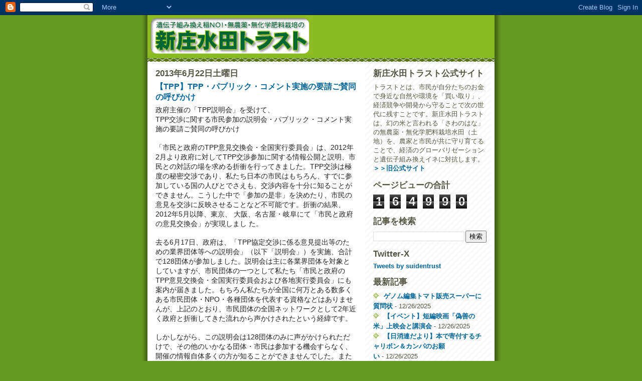

--- FILE ---
content_type: text/html; charset=UTF-8
request_url: https://suiden-trust.blogspot.com/2013/06/blog-post_22.html
body_size: 24413
content:
<!DOCTYPE html>
<html dir='ltr' xmlns='http://www.w3.org/1999/xhtml' xmlns:b='http://www.google.com/2005/gml/b' xmlns:data='http://www.google.com/2005/gml/data' xmlns:expr='http://www.google.com/2005/gml/expr'>
<head>
<link href='https://www.blogger.com/static/v1/widgets/2944754296-widget_css_bundle.css' rel='stylesheet' type='text/css'/>
<meta content='ndfh-wpDm72bOfHwgYmc8pOnZYqzNaLpSdbm3uGfp-A' name='google-site-verification'/>
<meta content='text/html; charset=UTF-8' http-equiv='Content-Type'/>
<meta content='blogger' name='generator'/>
<link href='https://suiden-trust.blogspot.com/favicon.ico' rel='icon' type='image/x-icon'/>
<link href='https://suiden-trust.blogspot.com/2013/06/blog-post_22.html' rel='canonical'/>
<link rel="alternate" type="application/atom+xml" title="新庄水田トラスト - Atom" href="https://suiden-trust.blogspot.com/feeds/posts/default" />
<link rel="alternate" type="application/rss+xml" title="新庄水田トラスト - RSS" href="https://suiden-trust.blogspot.com/feeds/posts/default?alt=rss" />
<link rel="service.post" type="application/atom+xml" title="新庄水田トラスト - Atom" href="https://www.blogger.com/feeds/6003460524206065490/posts/default" />

<link rel="alternate" type="application/atom+xml" title="新庄水田トラスト - Atom" href="https://suiden-trust.blogspot.com/feeds/5679331837120160180/comments/default" />
<!--Can't find substitution for tag [blog.ieCssRetrofitLinks]-->
<meta content='https://suiden-trust.blogspot.com/2013/06/blog-post_22.html' property='og:url'/>
<meta content='【TPP】TPP・パブリック・コメント実施の要請ご賛同の呼びかけ' property='og:title'/>
<meta content='政府主催の「TPP説明会」を受けて、  TPP交渉に関する市民参加の説明会・パブリック・ コメント実施 の要請ご賛同の呼びかけ   「市民と政府のTPP意見交換会・全国実行委員会」は、 2012 年2月より政府に対してTPP交渉参加に関する情報公開 と説明、 市民との対話の場を求...' property='og:description'/>
<title>新庄水田トラスト: &#12304;TPP&#12305;TPP&#12539;パブリック&#12539;コメント実施の要請ご賛同の呼びかけ</title>
<style id='page-skin-1' type='text/css'><!--
/*
-----------------------------------------------
Blogger Template Style
Name:     Son of Moto (Mean Green Blogging Machine variation)
Date:     23 Feb 2004
Updated by: Blogger Team
----------------------------------------------- */
/* Variable definitions
====================
<Variable name="mainBgColor" description="Main Background Color"
type="color" default="#ffffff">
<Variable name="mainTextColor" description="Text Color"
type="color" default="#555544">
<Variable name="pageHeaderColor" description="Blog Title Color"
type="color" default="#ffffee">
<Variable name="blogDescriptionColor" description="Blog Description Color"
type="color" default="#ffffee">
<Variable name="linkColor" description="Link Color"
type="color" default="#669922">
<Variable name="hoverLinkColor" description="Link Hover Color"
type="color" default="#88bb22">
<Variable name="dateHeaderColor" description="Date Header Color"
type="color" default="#555544">
<Variable name="sidebarHeaderColor" description="Sidebar Title Color"
type="color" default="#555544">
<Variable name="sidebarTextColor" description="Sidebar Text Color"
type="color" default="#555544">
<Variable name="bodyFont" description="Text Font" type="font"
default="normal normal 100% Helvetica, Arial, sans-serif" >
<Variable name="startSide" description="Start side in blog language"
type="automatic" default="left">
<Variable name="endSide" description="End side in blog language"
type="automatic" default="right">
*/
/* Primary layout */
body {
margin: 0;
padding: 0;
border: 0;
text-align: center;
color: #555544;
background: #692 url(//www.blogblog.com/moto_son/outerwrap.gif) top center repeat-y;
font-size: small;
}
img {
border: 1;
display: block;
}
.clear {
clear: both;
}
/* Wrapper */
#outer-wrapper {
margin: 0 auto;
border: 0;
width: 692px;
text-align: left;
background: #ffffff url(//www.blogblog.com/moto_son/innerwrap.gif) top right repeat-y;
font: normal normal 100%  Meiryo, 'メイリオ', 'Hiragino Kaku Gothic Pro', lucida, helvetica, sans-serif;
}
/* Header */
#header-wrapper	{
background: #8b2 url(//www.blogblog.com/moto_son/headbotborder.gif) bottom left repeat-x;
margin: 0 auto;
padding-top: 0;
padding-right: 0;
padding-bottom: 15px;
padding-left: 0;
border: 0;
}
#header h1 {
text-align: left;
font-size: 200%;
color: #ffffee;
margin: 0;
padding-top: 15px;
padding-right: 20px;
padding-bottom: 0;
padding-left: 20px;
background-image: url(//www.blogblog.com/moto_son/topper.gif);
background-repeat: repeat-x;
background-position: top left;
}
h1 a, h1 a:link, h1 a:visited {
color: #ffffee;
}
#header .description {
font-size: 110%;
text-align: left;
padding-top: 3px;
padding-right: 20px;
padding-bottom: 10px;
padding-left: 23px;
margin: 0;
line-height:140%;
color: #ffffee;
}
/* Inner layout */
#content-wrapper {
padding: 0 16px;
}
#main {
width: 400px;
float: left;
word-wrap: break-word; /* fix for long text breaking sidebar float in IE */
overflow: hidden;     /* fix for long non-text content breaking IE sidebar float */
}
#sidebar {
width: 226px;
float: right;
color: #555544;
word-wrap: break-word; /* fix for long text breaking sidebar float in IE */
overflow: hidden;     /* fix for long non-text content breaking IE sidebar float */
}
/* Bottom layout */
#footer	{
clear: left;
margin: 0;
padding: 0 20px;
border: 0;
text-align: left;
border-top: 1px solid #f9f9f9;
}
#footer .widget	{
text-align: left;
margin: 0;
padding: 10px 0;
background-color: transparent;
}
/* Default links 	*/
a:link, a:visited {
font-weight: bold;
text-decoration: none;
color: #006699;
background: transparent;
}
a:hover {
font-weight: bold;
text-decoration: underline;
color: #e1771e;
background: transparent;
}
a:active {
font-weight : bold;
text-decoration : none;
color: #e1771e;
background: transparent;
}
/* Typography */
.main p, .sidebar p, .post-body {
line-height: 140%;
margin-top: 5px;
margin-bottom: 1em;
}
.post-body blockquote {
line-height:1.3em;
}
h2, h3, h4, h5	{
margin: 0;
padding: 0;
}
h2 {
font-size: 130%;
}
h2.date-header {
color: #555544;
}
.post h3 {
margin-top: 5px;
font-size: 120%;
}
.post-footer {
font-style: italic;
}
.sidebar h2 {
color: #555544;
}
.sidebar .widget {
margin-top: 12px;
margin-right: 0;
margin-bottom: 13px;
margin-left: 0;
padding: 0;
}
.main .widget {
margin-top: 12px;
margin-right: 0;
margin-bottom: 0;
margin-left: 0;
}
li  {
line-height: 160%;
}
.sidebar ul {
margin-left: 0;
margin-top: 0;
padding-left: 0;
}
.sidebar ul li {
list-style: disc url(//www.blogblog.com/moto_son/diamond.gif) inside;
vertical-align: top;
padding: 0;
margin: 0;
}
.widget-content {
margin-top: 0.5em;
}
/* Profile
----------------------------------------------- */
.profile-datablock {
margin-top: 3px;
margin-right: 0;
margin-bottom: 5px;
margin-left: 0;
line-height: 140%;
}
.profile-textblock {
margin-left: 0;
}
.profile-img {
float: left;
margin-top: 0;
margin-right: 5px;
margin-bottom: 5px;
margin-left: 0;
border:4px solid #8b2;
}
#comments  {
border: 0;
border-top: 1px dashed #eed;
margin-top: 10px;
margin-right: 0;
margin-bottom: 0;
margin-left: 0;
padding: 0;
}
#comments h4	{
margin-top: 10px;
font-weight: normal;
font-style: italic;
text-transform: uppercase;
letter-spacing: 1px;
}
#comments dl dt 	{
font-weight: bold;
font-style: italic;
margin-top: 35px;
padding-top: 1px;
padding-right: 0;
padding-bottom: 0;
padding-left: 18px;
background: transparent url(//www.blogblog.com/moto_son/commentbug.gif) top left no-repeat;
}
#comments dl dd	{
padding: 0;
margin: 0;
}
.deleted-comment {
font-style:italic;
color:gray;
}
.feed-links {
clear: both;
line-height: 2.5em;
}
#blog-pager-newer-link {
float: left;
}
#blog-pager-older-link {
float: right;
}
#blog-pager {
text-align: center;
}
/** Page structure tweaks for layout editor wireframe */
body#layout #outer-wrapper {
padding-top: 0;
}
body#layout #header,
body#layout #content-wrapper,
body#layout #footer {
padding: 0;
}
.post img {
padding:3px;
border:1px solid #cccccc;
}
--></style>
<link href='https://www.blogger.com/dyn-css/authorization.css?targetBlogID=6003460524206065490&amp;zx=f4566e06-dbe7-4967-8996-7bc95b74893e' media='none' onload='if(media!=&#39;all&#39;)media=&#39;all&#39;' rel='stylesheet'/><noscript><link href='https://www.blogger.com/dyn-css/authorization.css?targetBlogID=6003460524206065490&amp;zx=f4566e06-dbe7-4967-8996-7bc95b74893e' rel='stylesheet'/></noscript>
<meta name='google-adsense-platform-account' content='ca-host-pub-1556223355139109'/>
<meta name='google-adsense-platform-domain' content='blogspot.com'/>

</head>
<body>
<div class='navbar section' id='navbar'><div class='widget Navbar' data-version='1' id='Navbar1'><script type="text/javascript">
    function setAttributeOnload(object, attribute, val) {
      if(window.addEventListener) {
        window.addEventListener('load',
          function(){ object[attribute] = val; }, false);
      } else {
        window.attachEvent('onload', function(){ object[attribute] = val; });
      }
    }
  </script>
<div id="navbar-iframe-container"></div>
<script type="text/javascript" src="https://apis.google.com/js/platform.js"></script>
<script type="text/javascript">
      gapi.load("gapi.iframes:gapi.iframes.style.bubble", function() {
        if (gapi.iframes && gapi.iframes.getContext) {
          gapi.iframes.getContext().openChild({
              url: 'https://www.blogger.com/navbar/6003460524206065490?po\x3d5679331837120160180\x26origin\x3dhttps://suiden-trust.blogspot.com',
              where: document.getElementById("navbar-iframe-container"),
              id: "navbar-iframe"
          });
        }
      });
    </script><script type="text/javascript">
(function() {
var script = document.createElement('script');
script.type = 'text/javascript';
script.src = '//pagead2.googlesyndication.com/pagead/js/google_top_exp.js';
var head = document.getElementsByTagName('head')[0];
if (head) {
head.appendChild(script);
}})();
</script>
</div></div>
<div id='outer-wrapper'><div id='wrap2'>
<!-- skip links for text browsers -->
<span id='skiplinks' style='display:none;'>
<a href='#main'>skip to main </a> |
      <a href='#sidebar'>skip to sidebar</a>
</span>
<div id='header-wrapper'>
<div class='header section' id='header'><div class='widget Header' data-version='1' id='Header1'>
<div id='header-inner'>
<a href='https://suiden-trust.blogspot.com/' style='display: block'>
<img alt='新庄水田トラスト' height='78px; ' id='Header1_headerimg' src='https://blogger.googleusercontent.com/img/b/R29vZ2xl/AVvXsEhM2iAl6QHn2DqIHwKq3jAIXNHNYz68CxffYEML08ONFHqr8kWWdr5PctaXzkOC6FPeh4XIOhe3IWhQWwph7urwSaX8HTlviCBiHgHY52NQ4VO8wezXSYYl6EHhroSAMCutDjQ2x1mME7YU/s1600-r/title2b.gif' style='display: block' width='330px; '/>
</a>
</div>
</div></div>
</div>
<div id='content-wrapper'>
<div id='crosscol-wrapper' style='text-align:center'>
<div class='crosscol no-items section' id='crosscol'></div>
</div>
<div id='main-wrapper'>
<div class='main section' id='main'><div class='widget Blog' data-version='1' id='Blog1'>
<!--Can't find substitution for tag [defaultAdStart]-->

          <div class="date-outer">
        
<h2 class='date-header'><span>2013年6月22日土曜日</span></h2>

          <div class="date-posts">
        
<div class='post-outer'>
<div class='post hentry'>
<a name='5679331837120160180'></a>
<h3 class='post-title entry-title'>
<a href='https://suiden-trust.blogspot.com/2013/06/blog-post_22.html'>&#12304;TPP&#12305;TPP&#12539;パブリック&#12539;コメント実施の要請ご賛同の呼びかけ</a>
</h3>
<div class='post-header-line-1'></div>
<div class='post-body entry-content'>
<span style="background-color: white; color: #222222; font-family: arial, sans-serif; font-size: 14px;">政府主催の&#12300;TPP説明会&#12301;を受けて&#12289;</span><br />
<span style="background-color: white; color: #222222; font-family: arial, sans-serif; font-size: 14px;">TPP交渉に関する市民参加の説明会&#12539;パブリック&#12539;</span><u style="background-color: white; color: #222222; font-family: arial, sans-serif; font-size: 14px;"></u><span style="background-color: white; color: #222222; font-family: arial, sans-serif; font-size: 14px;">コメント実施</span><wbr style="background-color: white; color: #222222; font-family: arial, sans-serif; font-size: 14px;"></wbr><span style="background-color: white; color: #222222; font-family: arial, sans-serif; font-size: 14px;">の要請ご賛同の呼びかけ</span><br />
<br />
<span style="background-color: white; color: #222222; font-family: arial, sans-serif; font-size: 14px;">&#12300;市民と政府のTPP意見交換会&#12539;全国実行委員会&#12301;は&#12289;</span><u style="background-color: white; color: #222222; font-family: arial, sans-serif; font-size: 14px;"></u><span style="background-color: white; color: #222222; font-family: arial, sans-serif; font-size: 14px;">2012</span><wbr style="background-color: white; color: #222222; font-family: arial, sans-serif; font-size: 14px;"></wbr><span style="background-color: white; color: #222222; font-family: arial, sans-serif; font-size: 14px;">年2月より政府に対してTPP交渉参加に関する情報公開</span><u style="background-color: white; color: #222222; font-family: arial, sans-serif; font-size: 14px;"></u><span style="background-color: white; color: #222222; font-family: arial, sans-serif; font-size: 14px;">と説明&#12289;</span><wbr style="background-color: white; color: #222222; font-family: arial, sans-serif; font-size: 14px;"></wbr><span style="background-color: white; color: #222222; font-family: arial, sans-serif; font-size: 14px;">市民との対話の場を求める折衝を行ってきました&#12290;</span><u style="background-color: white; color: #222222; font-family: arial, sans-serif; font-size: 14px;"></u><span style="background-color: white; color: #222222; font-family: arial, sans-serif; font-size: 14px;">TPP交渉は極</span><wbr style="background-color: white; color: #222222; font-family: arial, sans-serif; font-size: 14px;"></wbr><span style="background-color: white; color: #222222; font-family: arial, sans-serif; font-size: 14px;">度の秘密交渉であり&#12289;</span><u style="background-color: white; color: #222222; font-family: arial, sans-serif; font-size: 14px;"></u><span style="background-color: white; color: #222222; font-family: arial, sans-serif; font-size: 14px;">私たち日本の市民はもちろん&#12289;</span><u style="background-color: white; color: #222222; font-family: arial, sans-serif; font-size: 14px;"></u><span style="background-color: white; color: #222222; font-family: arial, sans-serif; font-size: 14px;">すでに参加し</span><wbr style="background-color: white; color: #222222; font-family: arial, sans-serif; font-size: 14px;"></wbr><span style="background-color: white; color: #222222; font-family: arial, sans-serif; font-size: 14px;">ている国の人びとでさえも&#12289;</span><u style="background-color: white; color: #222222; font-family: arial, sans-serif; font-size: 14px;"></u><span style="background-color: white; color: #222222; font-family: arial, sans-serif; font-size: 14px;">交渉内容を十分に知ることができませ</span><wbr style="background-color: white; color: #222222; font-family: arial, sans-serif; font-size: 14px;"></wbr><span style="background-color: white; color: #222222; font-family: arial, sans-serif; font-size: 14px;">ん&#12290;こうした中で&#12300;</span><u style="background-color: white; color: #222222; font-family: arial, sans-serif; font-size: 14px;"></u><span style="background-color: white; color: #222222; font-family: arial, sans-serif; font-size: 14px;">参加の是非&#12301;を決めたり&#12289;</span><u style="background-color: white; color: #222222; font-family: arial, sans-serif; font-size: 14px;"></u><span style="background-color: white; color: #222222; font-family: arial, sans-serif; font-size: 14px;">市民の意見を交渉に</span><wbr style="background-color: white; color: #222222; font-family: arial, sans-serif; font-size: 14px;"></wbr><span style="background-color: white; color: #222222; font-family: arial, sans-serif; font-size: 14px;">反映させることなど不可能です&#12290;折衝の結果&#12289;</span><u style="background-color: white; color: #222222; font-family: arial, sans-serif; font-size: 14px;"></u><span style="background-color: white; color: #222222; font-family: arial, sans-serif; font-size: 14px;">2012年5月以降</span><wbr style="background-color: white; color: #222222; font-family: arial, sans-serif; font-size: 14px;"></wbr><span style="background-color: white; color: #222222; font-family: arial, sans-serif; font-size: 14px;">&#12289;東京&#12289; 大阪&#12289;名古屋&#12539;岐阜にて&#12300;市民と政府の意見交換会&#12301;が実現しまし た&#12290;</span><br />
<br />
<span style="background-color: white; color: #222222; font-family: arial, sans-serif; font-size: 14px;">去る6月17日&#12289;政府は&#12289;&#12300;</span><u style="background-color: white; color: #222222; font-family: arial, sans-serif; font-size: 14px;"></u><span style="background-color: white; color: #222222; font-family: arial, sans-serif; font-size: 14px;">TPP協定交渉に係る意見提出等のた</span><wbr style="background-color: white; color: #222222; font-family: arial, sans-serif; font-size: 14px;"></wbr><span style="background-color: white; color: #222222; font-family: arial, sans-serif; font-size: 14px;">めの業界団体等への説明会&#12301;</span><u style="background-color: white; color: #222222; font-family: arial, sans-serif; font-size: 14px;"></u><span style="background-color: white; color: #222222; font-family: arial, sans-serif; font-size: 14px;">&#65288;以下&#12300;説明会&#12301;&#65289;を実施&#12289;</span><wbr style="background-color: white; color: #222222; font-family: arial, sans-serif; font-size: 14px;"></wbr><span style="background-color: white; color: #222222; font-family: arial, sans-serif; font-size: 14px;">合計で128団体が参加しました&#12290;</span><u style="background-color: white; color: #222222; font-family: arial, sans-serif; font-size: 14px;"></u><span style="background-color: white; color: #222222; font-family: arial, sans-serif; font-size: 14px;">説明会は主に各業界団体を対象</span><wbr style="background-color: white; color: #222222; font-family: arial, sans-serif; font-size: 14px;"></wbr><span style="background-color: white; color: #222222; font-family: arial, sans-serif; font-size: 14px;">としていますが&#12289;</span><u style="background-color: white; color: #222222; font-family: arial, sans-serif; font-size: 14px;"></u><span style="background-color: white; color: #222222; font-family: arial, sans-serif; font-size: 14px;">市民団体の一つとして私たち&#12300;</span><wbr style="background-color: white; color: #222222; font-family: arial, sans-serif; font-size: 14px;"></wbr><span style="background-color: white; color: #222222; font-family: arial, sans-serif; font-size: 14px;">市民と政府のTPP意見交換会&#12539;</span><u style="background-color: white; color: #222222; font-family: arial, sans-serif; font-size: 14px;"></u><span style="background-color: white; color: #222222; font-family: arial, sans-serif; font-size: 14px;">全国実行委員会および各地実行委</span><wbr style="background-color: white; color: #222222; font-family: arial, sans-serif; font-size: 14px;"></wbr><span style="background-color: white; color: #222222; font-family: arial, sans-serif; font-size: 14px;">員会&#12301;にも案内が届きました&#12290;</span><u style="background-color: white; color: #222222; font-family: arial, sans-serif; font-size: 14px;"></u><span style="background-color: white; color: #222222; font-family: arial, sans-serif; font-size: 14px;">もちろん私たちが全国に何万とある</span><wbr style="background-color: white; color: #222222; font-family: arial, sans-serif; font-size: 14px;"></wbr><span style="background-color: white; color: #222222; font-family: arial, sans-serif; font-size: 14px;">数多くある市民団体&#12539;NPO&#12539;</span><u style="background-color: white; color: #222222; font-family: arial, sans-serif; font-size: 14px;"></u><span style="background-color: white; color: #222222; font-family: arial, sans-serif; font-size: 14px;">各種団体を代表する資格などはあり</span><wbr style="background-color: white; color: #222222; font-family: arial, sans-serif; font-size: 14px;"></wbr><span style="background-color: white; color: #222222; font-family: arial, sans-serif; font-size: 14px;">ませんが&#12289;上記のとおり&#12289;</span><u style="background-color: white; color: #222222; font-family: arial, sans-serif; font-size: 14px;"></u><span style="background-color: white; color: #222222; font-family: arial, sans-serif; font-size: 14px;">市民団体の全国ネットワークとして2年</span><wbr style="background-color: white; color: #222222; font-family: arial, sans-serif; font-size: 14px;"></wbr><span style="background-color: white; color: #222222; font-family: arial, sans-serif; font-size: 14px;">近く政府と折衝してきた流</span><u style="background-color: white; color: #222222; font-family: arial, sans-serif; font-size: 14px;"></u><span style="background-color: white; color: #222222; font-family: arial, sans-serif; font-size: 14px;">れから声かけされたという経緯です&#12290;</span><br />
<br />
<span style="background-color: white; color: #222222; font-family: arial, sans-serif; font-size: 14px;">しかしながら&#12289;</span><u style="background-color: white; color: #222222; font-family: arial, sans-serif; font-size: 14px;"></u><span style="background-color: white; color: #222222; font-family: arial, sans-serif; font-size: 14px;">この説明会は128団体のみに声がかけられただけ</span><wbr style="background-color: white; color: #222222; font-family: arial, sans-serif; font-size: 14px;"></wbr><span style="background-color: white; color: #222222; font-family: arial, sans-serif; font-size: 14px;">で&#12289;</span><u style="background-color: white; color: #222222; font-family: arial, sans-serif; font-size: 14px;"></u><span style="background-color: white; color: #222222; font-family: arial, sans-serif; font-size: 14px;">その他のいかなる団体&#12539;市民は参加する機会すらなく&#12289;</span><u style="background-color: white; color: #222222; font-family: arial, sans-serif; font-size: 14px;"></u><span style="background-color: white; color: #222222; font-family: arial, sans-serif; font-size: 14px;">開催の</span><wbr style="background-color: white; color: #222222; font-family: arial, sans-serif; font-size: 14px;"></wbr><span style="background-color: white; color: #222222; font-family: arial, sans-serif; font-size: 14px;">情報自体多くの方が知ることができませんでした&#12290;</span><u style="background-color: white; color: #222222; font-family: arial, sans-serif; font-size: 14px;"></u><span style="background-color: white; color: #222222; font-family: arial, sans-serif; font-size: 14px;">また今回の説明</span><wbr style="background-color: white; color: #222222; font-family: arial, sans-serif; font-size: 14px;"></wbr><span style="background-color: white; color: #222222; font-family: arial, sans-serif; font-size: 14px;">会参加団体には&#12289;別途&#12300;</span><u style="background-color: white; color: #222222; font-family: arial, sans-serif; font-size: 14px;"></u><span style="background-color: white; color: #222222; font-family: arial, sans-serif; font-size: 14px;">TPP交渉に関する意見聴取&#12301;</span><u style="background-color: white; color: #222222; font-family: arial, sans-serif; font-size: 14px;"></u><span style="background-color: white; color: #222222; font-family: arial, sans-serif; font-size: 14px;">という機会</span><wbr style="background-color: white; color: #222222; font-family: arial, sans-serif; font-size: 14px;"></wbr><span style="background-color: white; color: #222222; font-family: arial, sans-serif; font-size: 14px;">が与えられその説明も当日なされました&#12290;</span><u style="background-color: white; color: #222222; font-family: arial, sans-serif; font-size: 14px;"></u><span style="background-color: white; color: #222222; font-family: arial, sans-serif; font-size: 14px;">その時点では聴取は参加</span><wbr style="background-color: white; color: #222222; font-family: arial, sans-serif; font-size: 14px;"></wbr><span style="background-color: white; color: #222222; font-family: arial, sans-serif; font-size: 14px;">団体に限られるとのことでしたが&#12289;</span><u style="background-color: white; color: #222222; font-family: arial, sans-serif; font-size: 14px;"></u><span style="background-color: white; color: #222222; font-family: arial, sans-serif; font-size: 14px;">説明会翌日&#12289;</span><wbr style="background-color: white; color: #222222; font-family: arial, sans-serif; font-size: 14px;"></wbr><span style="background-color: white; color: #222222; font-family: arial, sans-serif; font-size: 14px;">内閣官房のホームページには&#12300;</span><u style="background-color: white; color: #222222; font-family: arial, sans-serif; font-size: 14px;"></u><span style="background-color: white; color: #222222; font-family: arial, sans-serif; font-size: 14px;">今回参加していない団体についても</span><wbr style="background-color: white; color: #222222; font-family: arial, sans-serif; font-size: 14px;"></wbr><span style="background-color: white; color: #222222; font-family: arial, sans-serif; font-size: 14px;">意見聴取を行なう&#12301;</span><u style="background-color: white; color: #222222; font-family: arial, sans-serif; font-size: 14px;"></u><span style="background-color: white; color: #222222; font-family: arial, sans-serif; font-size: 14px;">旨が書かれていました&#12290;</span><u style="background-color: white; color: #222222; font-family: arial, sans-serif; font-size: 14px;"></u><span style="background-color: white; color: #222222; font-family: arial, sans-serif; font-size: 14px;">参加団体以外からも意</span><wbr style="background-color: white; color: #222222; font-family: arial, sans-serif; font-size: 14px;"></wbr><span style="background-color: white; color: #222222; font-family: arial, sans-serif; font-size: 14px;">見聴取の機会が設けられたことを私たちは評</span><u style="background-color: white; color: #222222; font-family: arial, sans-serif; font-size: 14px;"></u><span style="background-color: white; color: #222222; font-family: arial, sans-serif; font-size: 14px;">価していますが&#12289;</span><wbr style="background-color: white; color: #222222; font-family: arial, sans-serif; font-size: 14px;"></wbr><span style="background-color: white; color: #222222; font-family: arial, sans-serif; font-size: 14px;">今回の意見聴取は&#12289;</span><u style="background-color: white; color: #222222; font-family: arial, sans-serif; font-size: 14px;"></u><span style="background-color: white; color: #222222; font-family: arial, sans-serif; font-size: 14px;">行政手続法にのっとったパブリックコメントと</span><wbr style="background-color: white; color: #222222; font-family: arial, sans-serif; font-size: 14px;"></wbr><span style="background-color: white; color: #222222; font-family: arial, sans-serif; font-size: 14px;">は異なり&#12289;</span><u style="background-color: white; color: #222222; font-family: arial, sans-serif; font-size: 14px;"></u><span style="background-color: white; color: #222222; font-family: arial, sans-serif; font-size: 14px;">また個人は意見を述べることができません&#12290;</span><br />
<br />
<span style="background-color: white; color: #222222; font-family: arial, sans-serif; font-size: 14px;">すでに私たちは&#12289;説明会の前に&#12289;</span><u style="background-color: white; color: #222222; font-family: arial, sans-serif; font-size: 14px;"></u><span style="background-color: white; color: #222222; font-family: arial, sans-serif; font-size: 14px;">限定的な参加による説明会や意見</span><wbr style="background-color: white; color: #222222; font-family: arial, sans-serif; font-size: 14px;"></wbr><span style="background-color: white; color: #222222; font-family: arial, sans-serif; font-size: 14px;">聴取の場は&#12289;</span><u style="background-color: white; color: #222222; font-family: arial, sans-serif; font-size: 14px;"></u><span style="background-color: white; color: #222222; font-family: arial, sans-serif; font-size: 14px;">市民社会の原則である&#12300;平等性&#12539;公開性&#12539;</span><wbr style="background-color: white; color: #222222; font-family: arial, sans-serif; font-size: 14px;"></wbr><span style="background-color: white; color: #222222; font-family: arial, sans-serif; font-size: 14px;">市民の参加&#12301;</span><u style="background-color: white; color: #222222; font-family: arial, sans-serif; font-size: 14px;"></u><span style="background-color: white; color: #222222; font-family: arial, sans-serif; font-size: 14px;">に反するものであるとし&#12289;</span><u style="background-color: white; color: #222222; font-family: arial, sans-serif; font-size: 14px;"></u><span style="background-color: white; color: #222222; font-family: arial, sans-serif; font-size: 14px;">広く市民に対する公開の説</span><wbr style="background-color: white; color: #222222; font-family: arial, sans-serif; font-size: 14px;"></wbr><span style="background-color: white; color: #222222; font-family: arial, sans-serif; font-size: 14px;">明会の実施とパブリックコメントを要請</span><u style="background-color: white; color: #222222; font-family: arial, sans-serif; font-size: 14px;"></u><span style="background-color: white; color: #222222; font-family: arial, sans-serif; font-size: 14px;">する文書を政府に提出しま</span><wbr style="background-color: white; color: #222222; font-family: arial, sans-serif; font-size: 14px;"></wbr><span style="background-color: white; color: #222222; font-family: arial, sans-serif; font-size: 14px;">した&#12290;</span><br />
<br style="background-color: white; color: #222222; font-family: arial, sans-serif; font-size: 14px;" />
<span style="background-color: white; color: #222222; font-family: arial, sans-serif; font-size: 14px;">しかし説明会に参加した後&#12289;</span><u style="background-color: white; color: #222222; font-family: arial, sans-serif; font-size: 14px;"></u><span style="background-color: white; color: #222222; font-family: arial, sans-serif; font-size: 14px;">改めて上記要請の必要性を強く感じて</span><wbr style="background-color: white; color: #222222; font-family: arial, sans-serif; font-size: 14px;"></wbr><span style="background-color: white; color: #222222; font-family: arial, sans-serif; font-size: 14px;">います&#12290;以下に&#12289;</span><u style="background-color: white; color: #222222; font-family: arial, sans-serif; font-size: 14px;"></u><span style="background-color: white; color: #222222; font-family: arial, sans-serif; font-size: 14px;">説明会の簡単な報告をさせていただいた上で&#12289;</span><u style="background-color: white; color: #222222; font-family: arial, sans-serif; font-size: 14px;"></u><span style="background-color: white; color: #222222; font-family: arial, sans-serif; font-size: 14px;">改</span><wbr style="background-color: white; color: #222222; font-family: arial, sans-serif; font-size: 14px;"></wbr><span style="background-color: white; color: #222222; font-family: arial, sans-serif; font-size: 14px;">めて上記要請をより多くの団体の方に呼びかけますので&#12289;</span><u style="background-color: white; color: #222222; font-family: arial, sans-serif; font-size: 14px;"></u><span style="background-color: white; color: #222222; font-family: arial, sans-serif; font-size: 14px;">ぜひご賛</span><wbr style="background-color: white; color: #222222; font-family: arial, sans-serif; font-size: 14px;"></wbr><span style="background-color: white; color: #222222; font-family: arial, sans-serif; font-size: 14px;">同をお願いいたします&#12290;</span><br />
<span style="background-color: white; color: #222222; font-family: arial, sans-serif; font-size: 14px;"><br /></span>
<span style="background-color: white; color: #222222; font-family: arial, sans-serif; font-size: 14px;">2013年6月19日</span><br />
<br />
<span style="background-color: white; color: #222222; font-family: arial, sans-serif; font-size: 14px;">市民と政府のTPP意見交換会&#12539;全国実行委員会</span><br />
<br style="background-color: white; color: #222222; font-family: arial, sans-serif; font-size: 14px;" />
<br />
<span style="background-color: white; color: #222222; font-family: arial, sans-serif; font-size: 14px;">&#12304;政府によるTPP説明会の報告&#12305;</span><br />
<br style="background-color: white; color: #222222; font-family: arial, sans-serif; font-size: 14px;" />
<span style="background-color: white; color: #222222; font-family: arial, sans-serif; font-size: 14px;">&#9675;正式名称&#65306;&#12300;</span><u style="background-color: white; color: #222222; font-family: arial, sans-serif; font-size: 14px;"></u><span style="background-color: white; color: #222222; font-family: arial, sans-serif; font-size: 14px;">TPP協定交渉に係る意見提出等のための業界団体</span><wbr style="background-color: white; color: #222222; font-family: arial, sans-serif; font-size: 14px;"></wbr><span style="background-color: white; color: #222222; font-family: arial, sans-serif; font-size: 14px;">等への説明会&#12301;</span><br />
<br style="background-color: white; color: #222222; font-family: arial, sans-serif; font-size: 14px;" />
<span style="background-color: white; color: #222222; font-family: arial, sans-serif; font-size: 14px;">&#9675;日時&#65306;2013年6月17日&#65288;月&#65289;</span><br />
<br style="background-color: white; color: #222222; font-family: arial, sans-serif; font-size: 14px;" />
<span style="background-color: white; color: #222222; font-family: arial, sans-serif; font-size: 14px;">&#8251;午前&#12539;午後2回にわけて開催&#12290;各回とも1時間半の開催&#12290;</span><br />
<br style="background-color: white; color: #222222; font-family: arial, sans-serif; font-size: 14px;" />
<span style="background-color: white; color: #222222; font-family: arial, sans-serif; font-size: 14px;">&#8251;&#12300;市民と政府のTPP意見交換会&#12539;全国実行委員会&#12301;</span><u style="background-color: white; color: #222222; font-family: arial, sans-serif; font-size: 14px;"></u><span style="background-color: white; color: #222222; font-family: arial, sans-serif; font-size: 14px;">は午後に参</span><wbr style="background-color: white; color: #222222; font-family: arial, sans-serif; font-size: 14px;"></wbr><span style="background-color: white; color: #222222; font-family: arial, sans-serif; font-size: 14px;">加</span><br />
<br style="background-color: white; color: #222222; font-family: arial, sans-serif; font-size: 14px;" />
<span style="background-color: white; color: #222222; font-family: arial, sans-serif; font-size: 14px;">&#9675;場所&#65306;第４合同庁舎</span><br />
<br style="background-color: white; color: #222222; font-family: arial, sans-serif; font-size: 14px;" />
<span style="background-color: white; color: #222222; font-family: arial, sans-serif; font-size: 14px;">&#9675;出席団体&#65306;業界団体を中心とする128団体&#65288;別添&#9312;</span><u style="background-color: white; color: #222222; font-family: arial, sans-serif; font-size: 14px;"></u><span style="background-color: white; color: #222222; font-family: arial, sans-serif; font-size: 14px;">参加団体リ</span><wbr style="background-color: white; color: #222222; font-family: arial, sans-serif; font-size: 14px;"></wbr><span style="background-color: white; color: #222222; font-family: arial, sans-serif; font-size: 14px;">スト&#65289;</span><br />
<br style="background-color: white; color: #222222; font-family: arial, sans-serif; font-size: 14px;" />
<span style="background-color: white; color: #222222; font-family: arial, sans-serif; font-size: 14px;">&#9675;政府出席者&#65306;内閣審議官&#12539;石井氏&#12289;</span><u style="background-color: white; color: #222222; font-family: arial, sans-serif; font-size: 14px;"></u><span style="background-color: white; color: #222222; font-family: arial, sans-serif; font-size: 14px;">内閣官房TPP政府対策本部</span><wbr style="background-color: white; color: #222222; font-family: arial, sans-serif; font-size: 14px;"></wbr><span style="background-color: white; color: #222222; font-family: arial, sans-serif; font-size: 14px;">参事官&#12539;高橋氏&#12289;</span><u style="background-color: white; color: #222222; font-family: arial, sans-serif; font-size: 14px;"></u><span style="background-color: white; color: #222222; font-family: arial, sans-serif; font-size: 14px;">農林水産省国際部国際交渉官&#12539;郷氏&#12289;</span><wbr style="background-color: white; color: #222222; font-family: arial, sans-serif; font-size: 14px;"></wbr><span style="background-color: white; color: #222222; font-family: arial, sans-serif; font-size: 14px;">外務省経済連携課室長&#12539;</span><u style="background-color: white; color: #222222; font-family: arial, sans-serif; font-size: 14px;"></u><span style="background-color: white; color: #222222; font-family: arial, sans-serif; font-size: 14px;">別所氏&#12289;</span><wbr style="background-color: white; color: #222222; font-family: arial, sans-serif; font-size: 14px;"></wbr><span style="background-color: white; color: #222222; font-family: arial, sans-serif; font-size: 14px;">内閣官房TPP政府対策本部広報企画官&#12539;中川氏&#12289;</span><u style="background-color: white; color: #222222; font-family: arial, sans-serif; font-size: 14px;"></u><span style="background-color: white; color: #222222; font-family: arial, sans-serif; font-size: 14px;">財務省関税局関</span><wbr style="background-color: white; color: #222222; font-family: arial, sans-serif; font-size: 14px;"></wbr><span style="background-color: white; color: #222222; font-family: arial, sans-serif; font-size: 14px;">税地域協力室長&#12539;栗田氏&#12289;</span><u style="background-color: white; color: #222222; font-family: arial, sans-serif; font-size: 14px;"></u><span style="background-color: white; color: #222222; font-family: arial, sans-serif; font-size: 14px;">経済産業省経済連携課課長補佐&#12539;猪俣氏</span><br />
<br style="background-color: white; color: #222222; font-family: arial, sans-serif; font-size: 14px;" />
<span style="background-color: white; color: #222222; font-family: arial, sans-serif; font-size: 14px;">&#9679;議事</span><br />
<br style="background-color: white; color: #222222; font-family: arial, sans-serif; font-size: 14px;" />
<span style="background-color: white; color: #222222; font-family: arial, sans-serif; font-size: 14px;">１&#65294;説明会の議事の説明</span><br />
<br style="background-color: white; color: #222222; font-family: arial, sans-serif; font-size: 14px;" />
<span style="background-color: white; color: #222222; font-family: arial, sans-serif; font-size: 14px;">２&#65294;挨拶&#65306;石井内閣審議官より</span><br />
<br style="background-color: white; color: #222222; font-family: arial, sans-serif; font-size: 14px;" />
<span style="background-color: white; color: #222222; font-family: arial, sans-serif; font-size: 14px;">&#12288;&#12288;&#12288;7月下旬より日本政府はTPP交渉に正式に参加見込みである&#12290;</span><u style="background-color: white; color: #222222; font-family: arial, sans-serif; font-size: 14px;"></u><span style="background-color: white; color: #222222; font-family: arial, sans-serif; font-size: 14px;">午</span><wbr style="background-color: white; color: #222222; font-family: arial, sans-serif; font-size: 14px;"></wbr><span style="background-color: white; color: #222222; font-family: arial, sans-serif; font-size: 14px;">前中の参加団体は1年以上前にTPPに関する懸念や疑問につい</span><u style="background-color: white; color: #222222; font-family: arial, sans-serif; font-size: 14px;"></u><span style="background-color: white; color: #222222; font-family: arial, sans-serif; font-size: 14px;">て</span><wbr style="background-color: white; color: #222222; font-family: arial, sans-serif; font-size: 14px;"></wbr><span style="background-color: white; color: #222222; font-family: arial, sans-serif; font-size: 14px;">各担当省庁からヒアリングを行なった団体が中心である&#12290;</span><u style="background-color: white; color: #222222; font-family: arial, sans-serif; font-size: 14px;"></u><span style="background-color: white; color: #222222; font-family: arial, sans-serif; font-size: 14px;">午後は本</span><wbr style="background-color: white; color: #222222; font-family: arial, sans-serif; font-size: 14px;"></wbr><span style="background-color: white; color: #222222; font-family: arial, sans-serif; font-size: 14px;">格的に交渉に入る前に&#12289;</span><u style="background-color: white; color: #222222; font-family: arial, sans-serif; font-size: 14px;"></u><span style="background-color: white; color: #222222; font-family: arial, sans-serif; font-size: 14px;">各省庁からの推薦により集まっていただい</span><wbr style="background-color: white; color: #222222; font-family: arial, sans-serif; font-size: 14px;"></wbr><span style="background-color: white; color: #222222; font-family: arial, sans-serif; font-size: 14px;">た団体である&#12290;</span><u style="background-color: white; color: #222222; font-family: arial, sans-serif; font-size: 14px;"></u><span style="background-color: white; color: #222222; font-family: arial, sans-serif; font-size: 14px;">合計で128団体&#12289;分野も商業&#12289;工業&#12289;農業&#12289;</span><u style="background-color: white; color: #222222; font-family: arial, sans-serif; font-size: 14px;"></u><span style="background-color: white; color: #222222; font-family: arial, sans-serif; font-size: 14px;">医療</span><wbr style="background-color: white; color: #222222; font-family: arial, sans-serif; font-size: 14px;"></wbr><span style="background-color: white; color: #222222; font-family: arial, sans-serif; font-size: 14px;">など多岐にわたっており&#12289;</span><u style="background-color: white; color: #222222; font-family: arial, sans-serif; font-size: 14px;"></u><span style="background-color: white; color: #222222; font-family: arial, sans-serif; font-size: 14px;">幅広い分野の皆さまから意見を出してい</span><wbr style="background-color: white; color: #222222; font-family: arial, sans-serif; font-size: 14px;"></wbr><span style="background-color: white; color: #222222; font-family: arial, sans-serif; font-size: 14px;">ただくのは初めてである&#12290;</span><u style="background-color: white; color: #222222; font-family: arial, sans-serif; font-size: 14px;"></u><span style="background-color: white; color: #222222; font-family: arial, sans-serif; font-size: 14px;">政権交代して2月に安倍総理が訪米し日</span><wbr style="background-color: white; color: #222222; font-family: arial, sans-serif; font-size: 14px;"></wbr><span style="background-color: white; color: #222222; font-family: arial, sans-serif; font-size: 14px;">米共同声明を発表&#12289;</span><u style="background-color: white; color: #222222; font-family: arial, sans-serif; font-size: 14px;"></u><span style="background-color: white; color: #222222; font-family: arial, sans-serif; font-size: 14px;">センシティブ分野を認めた上で協力を確認した</span><wbr style="background-color: white; color: #222222; font-family: arial, sans-serif; font-size: 14px;"></wbr><span style="background-color: white; color: #222222; font-family: arial, sans-serif; font-size: 14px;">&#12290;3月15日&#12289;</span><u style="background-color: white; color: #222222; font-family: arial, sans-serif; font-size: 14px;"></u><span style="background-color: white; color: #222222; font-family: arial, sans-serif; font-size: 14px;">交渉参加表明をした&#12290;</span><wbr style="background-color: white; color: #222222; font-family: arial, sans-serif; font-size: 14px;"></wbr><span style="background-color: white; color: #222222; font-family: arial, sans-serif; font-size: 14px;">貿易立国で経済をけん引してきた日本が&#12289;</span><u style="background-color: white; color: #222222; font-family: arial, sans-serif; font-size: 14px;"></u><span style="background-color: white; color: #222222; font-family: arial, sans-serif; font-size: 14px;">アジア経済が伸びていく</span><wbr style="background-color: white; color: #222222; font-family: arial, sans-serif; font-size: 14px;"></wbr><span style="background-color: white; color: #222222; font-family: arial, sans-serif; font-size: 14px;">中でモノだけではなくサービスなども含め</span><u style="background-color: white; color: #222222; font-family: arial, sans-serif; font-size: 14px;"></u><span style="background-color: white; color: #222222; font-family: arial, sans-serif; font-size: 14px;">て伸びていかなければ日</span><wbr style="background-color: white; color: #222222; font-family: arial, sans-serif; font-size: 14px;"></wbr><span style="background-color: white; color: #222222; font-family: arial, sans-serif; font-size: 14px;">本の成長&#12289;日本の地位も危うい&#12290;</span><u style="background-color: white; color: #222222; font-family: arial, sans-serif; font-size: 14px;"></u><span style="background-color: white; color: #222222; font-family: arial, sans-serif; font-size: 14px;">そこで交渉参加の決断をしました</span><wbr style="background-color: white; color: #222222; font-family: arial, sans-serif; font-size: 14px;"></wbr><span style="background-color: white; color: #222222; font-family: arial, sans-serif; font-size: 14px;">&#12290;その後の日米協議を経て&#12289;</span><u style="background-color: white; color: #222222; font-family: arial, sans-serif; font-size: 14px;"></u><span style="background-color: white; color: #222222; font-family: arial, sans-serif; font-size: 14px;">インドネシアAPECにて11ヶ国か</span><wbr style="background-color: white; color: #222222; font-family: arial, sans-serif; font-size: 14px;"></wbr><span style="background-color: white; color: #222222; font-family: arial, sans-serif; font-size: 14px;">らの承認も得られた&#12290;</span><u style="background-color: white; color: #222222; font-family: arial, sans-serif; font-size: 14px;"></u><span style="background-color: white; color: #222222; font-family: arial, sans-serif; font-size: 14px;">現在は米国の議会承認手続きのプロセスであ</span><wbr style="background-color: white; color: #222222; font-family: arial, sans-serif; font-size: 14px;"></wbr><span style="background-color: white; color: #222222; font-family: arial, sans-serif; font-size: 14px;">る&#12290;</span><br />
<br style="background-color: white; color: #222222; font-family: arial, sans-serif; font-size: 14px;" />
<span style="background-color: white; color: #222222; font-family: arial, sans-serif; font-size: 14px;">&#12288;&#12288;&#12288;TPP交渉は3年近く進められており日本は後から参加することに</span><u style="background-color: white; color: #222222; font-family: arial, sans-serif; font-size: 14px;"></u><wbr style="background-color: white; color: #222222; font-family: arial, sans-serif; font-size: 14px;"></wbr><span style="background-color: white; color: #222222; font-family: arial, sans-serif; font-size: 14px;">なり&#12289;100&#65285;</span><u style="background-color: white; color: #222222; font-family: arial, sans-serif; font-size: 14px;"></u><span style="background-color: white; color: #222222; font-family: arial, sans-serif; font-size: 14px;">の馬力で交渉に参加しなければ取れるものも取れな</span><wbr style="background-color: white; color: #222222; font-family: arial, sans-serif; font-size: 14px;"></wbr><span style="background-color: white; color: #222222; font-family: arial, sans-serif; font-size: 14px;">い&#12290;</span><u style="background-color: white; color: #222222; font-family: arial, sans-serif; font-size: 14px;"></u><span style="background-color: white; color: #222222; font-family: arial, sans-serif; font-size: 14px;">今日の開催の主旨はこれらの交渉を進めるにあたり各分野の諸</span><wbr style="background-color: white; color: #222222; font-family: arial, sans-serif; font-size: 14px;"></wbr><span style="background-color: white; color: #222222; font-family: arial, sans-serif; font-size: 14px;">団体</span><u style="background-color: white; color: #222222; font-family: arial, sans-serif; font-size: 14px;"></u><span style="background-color: white; color: #222222; font-family: arial, sans-serif; font-size: 14px;">の皆様に交渉内容を理解していただき&#12289;</span><u style="background-color: white; color: #222222; font-family: arial, sans-serif; font-size: 14px;"></u><span style="background-color: white; color: #222222; font-family: arial, sans-serif; font-size: 14px;">このような分野のこれ</span><wbr style="background-color: white; color: #222222; font-family: arial, sans-serif; font-size: 14px;"></wbr><span style="background-color: white; color: #222222; font-family: arial, sans-serif; font-size: 14px;">を取るべき&#12289;あるいは譲るべきではない&#12289;</span><u style="background-color: white; color: #222222; font-family: arial, sans-serif; font-size: 14px;"></u><span style="background-color: white; color: #222222; font-family: arial, sans-serif; font-size: 14px;">国内対策について&#12289;</span><u style="background-color: white; color: #222222; font-family: arial, sans-serif; font-size: 14px;"></u><span style="background-color: white; color: #222222; font-family: arial, sans-serif; font-size: 14px;">皆さ</span><wbr style="background-color: white; color: #222222; font-family: arial, sans-serif; font-size: 14px;"></wbr><span style="background-color: white; color: #222222; font-family: arial, sans-serif; font-size: 14px;">まの得手の分野について政府にお知恵を貸していただきたいと</span><u style="background-color: white; color: #222222; font-family: arial, sans-serif; font-size: 14px;"></u><span style="background-color: white; color: #222222; font-family: arial, sans-serif; font-size: 14px;">いう</span><wbr style="background-color: white; color: #222222; font-family: arial, sans-serif; font-size: 14px;"></wbr><span style="background-color: white; color: #222222; font-family: arial, sans-serif; font-size: 14px;">こと&#12290;</span><br />
<br style="background-color: white; color: #222222; font-family: arial, sans-serif; font-size: 14px;" />
<span style="background-color: white; color: #222222; font-family: arial, sans-serif; font-size: 14px;">&#12288;&#12288;&#12288;今回の意見聴取の内容は基本的に公開するが&#12289;</span><u style="background-color: white; color: #222222; font-family: arial, sans-serif; font-size: 14px;"></u><span style="background-color: white; color: #222222; font-family: arial, sans-serif; font-size: 14px;">ビジネス上不都合で</span><wbr style="background-color: white; color: #222222; font-family: arial, sans-serif; font-size: 14px;"></wbr><span style="background-color: white; color: #222222; font-family: arial, sans-serif; font-size: 14px;">ある場合は公表を控えるので別個の非公開用書</span><u style="background-color: white; color: #222222; font-family: arial, sans-serif; font-size: 14px;"></u><span style="background-color: white; color: #222222; font-family: arial, sans-serif; font-size: 14px;">式に書いていただき</span><wbr style="background-color: white; color: #222222; font-family: arial, sans-serif; font-size: 14px;"></wbr><span style="background-color: white; color: #222222; font-family: arial, sans-serif; font-size: 14px;">たい&#12290;また今回&#12289;</span><u style="background-color: white; color: #222222; font-family: arial, sans-serif; font-size: 14px;"></u><span style="background-color: white; color: #222222; font-family: arial, sans-serif; font-size: 14px;">128団体のご意見をうかがうが&#12289;</span><u style="background-color: white; color: #222222; font-family: arial, sans-serif; font-size: 14px;"></u><span style="background-color: white; color: #222222; font-family: arial, sans-serif; font-size: 14px;">行政手続法に</span><wbr style="background-color: white; color: #222222; font-family: arial, sans-serif; font-size: 14px;"></wbr><span style="background-color: white; color: #222222; font-family: arial, sans-serif; font-size: 14px;">基づく意見聴取ではない&#12290;</span><br />
<br />
<br />
<span style="background-color: white; color: #222222; font-family: arial, sans-serif; font-size: 14px;">３&#65294;高橋参事官より説明&#65288;約60分&#65289;</span><br />
<br style="background-color: white; color: #222222; font-family: arial, sans-serif; font-size: 14px;" />
<span style="background-color: white; color: #222222; font-family: arial, sans-serif; font-size: 14px;">&#9312;TPP交渉の現状および日本政府の方針について説明&#65288;別添&#9313;</span><u style="background-color: white; color: #222222; font-family: arial, sans-serif; font-size: 14px;"></u><span style="background-color: white; color: #222222; font-family: arial, sans-serif; font-size: 14px;">政</span><wbr style="background-color: white; color: #222222; font-family: arial, sans-serif; font-size: 14px;"></wbr><span style="background-color: white; color: #222222; font-family: arial, sans-serif; font-size: 14px;">府説明資料&#65289;</span><br />
<br style="background-color: white; color: #222222; font-family: arial, sans-serif; font-size: 14px;" />
<span style="background-color: white; color: #222222; font-family: arial, sans-serif; font-size: 14px;">&#9313;各団体からの意見聴取の方法&#12539;期日等の説明&#65288;別添&#9314;</span><u style="background-color: white; color: #222222; font-family: arial, sans-serif; font-size: 14px;"></u><span style="background-color: white; color: #222222; font-family: arial, sans-serif; font-size: 14px;">意見聴取票</span><wbr style="background-color: white; color: #222222; font-family: arial, sans-serif; font-size: 14px;"></wbr><span style="background-color: white; color: #222222; font-family: arial, sans-serif; font-size: 14px;">&#65289;</span><br />
<br style="background-color: white; color: #222222; font-family: arial, sans-serif; font-size: 14px;" />
<span style="background-color: white; color: #222222; font-family: arial, sans-serif; font-size: 14px;">&#12288;&#12288;&#12288;&#65290;配布された書式に記入してもらい&#12289;</span><u style="background-color: white; color: #222222; font-family: arial, sans-serif; font-size: 14px;"></u><span style="background-color: white; color: #222222; font-family: arial, sans-serif; font-size: 14px;">指定のメールアドレスに送付</span><wbr style="background-color: white; color: #222222; font-family: arial, sans-serif; font-size: 14px;"></wbr><span style="background-color: white; color: #222222; font-family: arial, sans-serif; font-size: 14px;">&#12290;</span><br />
<br style="background-color: white; color: #222222; font-family: arial, sans-serif; font-size: 14px;" />
<span style="background-color: white; color: #222222; font-family: arial, sans-serif; font-size: 14px;">&#12288;&#12288;&#12288;&#65290;締め切りは7月17日まで&#12290;</span><br />
<br />
<span style="background-color: white; color: #222222; font-family: arial, sans-serif; font-size: 14px;">３&#65294;質疑応答&#65288;20分程度&#65289;</span><br />
<br style="background-color: white; color: #222222; font-family: arial, sans-serif; font-size: 14px;" />
<span style="background-color: white; color: #222222; font-family: arial, sans-serif; font-size: 14px;">&#9675;神田浩史&#65288;&#12300;市民と政府のTPP意見交換会&#12539;全国実行委員会&#12301;</span><u style="background-color: white; color: #222222; font-family: arial, sans-serif; font-size: 14px;"></u><wbr style="background-color: white; color: #222222; font-family: arial, sans-serif; font-size: 14px;"></wbr><span style="background-color: white; color: #222222; font-family: arial, sans-serif; font-size: 14px;">&#65289;</span><br />
<br style="background-color: white; color: #222222; font-family: arial, sans-serif; font-size: 14px;" />
<span style="background-color: white; color: #222222; font-family: arial, sans-serif; font-size: 14px;">&#12288;本日の&#12302;東京新聞&#12303;一面に&#12300;44府県議会でTPPに反対&#12539;慎重&#12301;</span><u style="background-color: white; color: #222222; font-family: arial, sans-serif; font-size: 14px;"></u><wbr style="background-color: white; color: #222222; font-family: arial, sans-serif; font-size: 14px;"></wbr><span style="background-color: white; color: #222222; font-family: arial, sans-serif; font-size: 14px;">との記事がある&#12290;</span><u style="background-color: white; color: #222222; font-family: arial, sans-serif; font-size: 14px;"></u><span style="background-color: white; color: #222222; font-family: arial, sans-serif; font-size: 14px;">私の住む岐阜県も日本のTPP交渉参加表明後に</span><wbr style="background-color: white; color: #222222; font-family: arial, sans-serif; font-size: 14px;"></wbr><span style="background-color: white; color: #222222; font-family: arial, sans-serif; font-size: 14px;">決議をあげている</span><u style="background-color: white; color: #222222; font-family: arial, sans-serif; font-size: 14px;"></u><span style="background-color: white; color: #222222; font-family: arial, sans-serif; font-size: 14px;">&#12290;</span><u style="background-color: white; color: #222222; font-family: arial, sans-serif; font-size: 14px;"></u><span style="background-color: white; color: #222222; font-family: arial, sans-serif; font-size: 14px;">全国各地の方々はいまも情報がない状態である</span><wbr style="background-color: white; color: #222222; font-family: arial, sans-serif; font-size: 14px;"></wbr><span style="background-color: white; color: #222222; font-family: arial, sans-serif; font-size: 14px;">ことを懸念している</span><u style="background-color: white; color: #222222; font-family: arial, sans-serif; font-size: 14px;"></u><span style="background-color: white; color: #222222; font-family: arial, sans-serif; font-size: 14px;">&#12290;</span><wbr style="background-color: white; color: #222222; font-family: arial, sans-serif; font-size: 14px;"></wbr><span style="background-color: white; color: #222222; font-family: arial, sans-serif; font-size: 14px;">これまで私たちは政府との折衝を通じて3か所で&#12300;</span><u style="background-color: white; color: #222222; font-family: arial, sans-serif; font-size: 14px;"></u><span style="background-color: white; color: #222222; font-family: arial, sans-serif; font-size: 14px;">市民と政府のT</span><wbr style="background-color: white; color: #222222; font-family: arial, sans-serif; font-size: 14px;"></wbr><span style="background-color: white; color: #222222; font-family: arial, sans-serif; font-size: 14px;">PP意見交換会&#12301;を実施してきたが&#12289;</span><u style="background-color: white; color: #222222; font-family: arial, sans-serif; font-size: 14px;"></u><span style="background-color: white; color: #222222; font-family: arial, sans-serif; font-size: 14px;">残念ながら予定されていたが</span><wbr style="background-color: white; color: #222222; font-family: arial, sans-serif; font-size: 14px;"></wbr><span style="background-color: white; color: #222222; font-family: arial, sans-serif; font-size: 14px;">実施されていない地域もある&#12290;</span><u style="background-color: white; color: #222222; font-family: arial, sans-serif; font-size: 14px;"></u><span style="background-color: white; color: #222222; font-family: arial, sans-serif; font-size: 14px;">すでに&#12300;</span><wbr style="background-color: white; color: #222222; font-family: arial, sans-serif; font-size: 14px;"></wbr><span style="background-color: white; color: #222222; font-family: arial, sans-serif; font-size: 14px;">各地で市民参加の説明会を開催&#12301;</span><u style="background-color: white; color: #222222; font-family: arial, sans-serif; font-size: 14px;"></u><span style="background-color: white; color: #222222; font-family: arial, sans-serif; font-size: 14px;">と行政手続法にのっとった&#12300;</span><wbr style="background-color: white; color: #222222; font-family: arial, sans-serif; font-size: 14px;"></wbr><span style="background-color: white; color: #222222; font-family: arial, sans-serif; font-size: 14px;">パブリック&#12539;コメント実施&#12301;</span><u style="background-color: white; color: #222222; font-family: arial, sans-serif; font-size: 14px;"></u><span style="background-color: white; color: #222222; font-family: arial, sans-serif; font-size: 14px;">も改めて要請したい&#65288;</span><wbr style="background-color: white; color: #222222; font-family: arial, sans-serif; font-size: 14px;"></wbr><span style="background-color: white; color: #222222; font-family: arial, sans-serif; font-size: 14px;">すでに昨夜送付済&#65289;&#12290;</span><u style="background-color: white; color: #222222; font-family: arial, sans-serif; font-size: 14px;"></u><span style="background-color: white; color: #222222; font-family: arial, sans-serif; font-size: 14px;">今後交渉に参加するにあたり日本の市民の声</span><wbr style="background-color: white; color: #222222; font-family: arial, sans-serif; font-size: 14px;"></wbr><span style="background-color: white; color: #222222; font-family: arial, sans-serif; font-size: 14px;">を政府が把握されるこ</span><u style="background-color: white; color: #222222; font-family: arial, sans-serif; font-size: 14px;"></u><span style="background-color: white; color: #222222; font-family: arial, sans-serif; font-size: 14px;">とが交渉にとっても重要と考え提案したい&#12290;</span><br />
<br style="background-color: white; color: #222222; font-family: arial, sans-serif; font-size: 14px;" />
<span style="background-color: white; color: #222222; font-family: arial, sans-serif; font-size: 14px;">&#9675;生命保険協会&#65306;今回の政府のスタンスは&#12300;</span><u style="background-color: white; color: #222222; font-family: arial, sans-serif; font-size: 14px;"></u><span style="background-color: white; color: #222222; font-family: arial, sans-serif; font-size: 14px;">攻めるべきところを攻</span><wbr style="background-color: white; color: #222222; font-family: arial, sans-serif; font-size: 14px;"></wbr><span style="background-color: white; color: #222222; font-family: arial, sans-serif; font-size: 14px;">める&#12290;守るべきところを守る&#12301;だと思うが&#12289;</span><u style="background-color: white; color: #222222; font-family: arial, sans-serif; font-size: 14px;"></u><span style="background-color: white; color: #222222; font-family: arial, sans-serif; font-size: 14px;">今回の意見聴取はどこ</span><wbr style="background-color: white; color: #222222; font-family: arial, sans-serif; font-size: 14px;"></wbr><span style="background-color: white; color: #222222; font-family: arial, sans-serif; font-size: 14px;">までの範囲を想定しているのか&#12290;</span><br />
<br style="background-color: white; color: #222222; font-family: arial, sans-serif; font-size: 14px;" />
<span style="background-color: white; color: #222222; font-family: arial, sans-serif; font-size: 14px;">&#9675;石井審議官&#65306;まず2番目の質問については守るべきものも含む&#12290;</span><u style="background-color: white; color: #222222; font-family: arial, sans-serif; font-size: 14px;"></u><wbr style="background-color: white; color: #222222; font-family: arial, sans-serif; font-size: 14px;"></wbr><span style="background-color: white; color: #222222; font-family: arial, sans-serif; font-size: 14px;">今後は交渉官が相当厳しいせめぎ合いを交渉の中で行なうことにな</span><u style="background-color: white; color: #222222; font-family: arial, sans-serif; font-size: 14px;"></u><wbr style="background-color: white; color: #222222; font-family: arial, sans-serif; font-size: 14px;"></wbr><span style="background-color: white; color: #222222; font-family: arial, sans-serif; font-size: 14px;">る&#12290;</span><u style="background-color: white; color: #222222; font-family: arial, sans-serif; font-size: 14px;"></u><span style="background-color: white; color: #222222; font-family: arial, sans-serif; font-size: 14px;">そのような場合に専門的な背景をつかんだ各団体の意見が力に</span><wbr style="background-color: white; color: #222222; font-family: arial, sans-serif; font-size: 14px;"></wbr><span style="background-color: white; color: #222222; font-family: arial, sans-serif; font-size: 14px;">なる</span><u style="background-color: white; color: #222222; font-family: arial, sans-serif; font-size: 14px;"></u><span style="background-color: white; color: #222222; font-family: arial, sans-serif; font-size: 14px;">&#12290;</span><br />
<br style="background-color: white; color: #222222; font-family: arial, sans-serif; font-size: 14px;" />
<span style="background-color: white; color: #222222; font-family: arial, sans-serif; font-size: 14px;">&#12288;また最初の質問については&#12289;</span><u style="background-color: white; color: #222222; font-family: arial, sans-serif; font-size: 14px;"></u><span style="background-color: white; color: #222222; font-family: arial, sans-serif; font-size: 14px;">私自身も地方シンポジウムに出させて</span><wbr style="background-color: white; color: #222222; font-family: arial, sans-serif; font-size: 14px;"></wbr><span style="background-color: white; color: #222222; font-family: arial, sans-serif; font-size: 14px;">いただき大変価値あるものだ</span><u style="background-color: white; color: #222222; font-family: arial, sans-serif; font-size: 14px;"></u><span style="background-color: white; color: #222222; font-family: arial, sans-serif; font-size: 14px;">った&#12290;</span><wbr style="background-color: white; color: #222222; font-family: arial, sans-serif; font-size: 14px;"></wbr><span style="background-color: white; color: #222222; font-family: arial, sans-serif; font-size: 14px;">今後も必要に応じてそのような対応をしたいが&#12289;一方&#12289;</span><u style="background-color: white; color: #222222; font-family: arial, sans-serif; font-size: 14px;"></u><span style="background-color: white; color: #222222; font-family: arial, sans-serif; font-size: 14px;">今後日本は</span><wbr style="background-color: white; color: #222222; font-family: arial, sans-serif; font-size: 14px;"></wbr><span style="background-color: white; color: #222222; font-family: arial, sans-serif; font-size: 14px;">交渉参加に3年遅れで入ることになり&#12289;</span><u style="background-color: white; color: #222222; font-family: arial, sans-serif; font-size: 14px;"></u><span style="background-color: white; color: #222222; font-family: arial, sans-serif; font-size: 14px;">相当の激務になる&#12290;</span><u style="background-color: white; color: #222222; font-family: arial, sans-serif; font-size: 14px;"></u><span style="background-color: white; color: #222222; font-family: arial, sans-serif; font-size: 14px;">これか</span><wbr style="background-color: white; color: #222222; font-family: arial, sans-serif; font-size: 14px;"></wbr><span style="background-color: white; color: #222222; font-family: arial, sans-serif; font-size: 14px;">らは一手一手を間違えていかないようバランスを考えながら</span><u style="background-color: white; color: #222222; font-family: arial, sans-serif; font-size: 14px;"></u><span style="background-color: white; color: #222222; font-family: arial, sans-serif; font-size: 14px;">やらね</span><wbr style="background-color: white; color: #222222; font-family: arial, sans-serif; font-size: 14px;"></wbr><span style="background-color: white; color: #222222; font-family: arial, sans-serif; font-size: 14px;">ばいけない&#12290;都道府県&#12289;</span><u style="background-color: white; color: #222222; font-family: arial, sans-serif; font-size: 14px;"></u><span style="background-color: white; color: #222222; font-family: arial, sans-serif; font-size: 14px;">市町村連合会については東京の連絡事務所</span><wbr style="background-color: white; color: #222222; font-family: arial, sans-serif; font-size: 14px;"></wbr><span style="background-color: white; color: #222222; font-family: arial, sans-serif; font-size: 14px;">を通じて説明をさせてい</span><u style="background-color: white; color: #222222; font-family: arial, sans-serif; font-size: 14px;"></u><span style="background-color: white; color: #222222; font-family: arial, sans-serif; font-size: 14px;">ただいている&#12290;</span><u style="background-color: white; color: #222222; font-family: arial, sans-serif; font-size: 14px;"></u><span style="background-color: white; color: #222222; font-family: arial, sans-serif; font-size: 14px;">先般も新潟県について東京</span><wbr style="background-color: white; color: #222222; font-family: arial, sans-serif; font-size: 14px;"></wbr><span style="background-color: white; color: #222222; font-family: arial, sans-serif; font-size: 14px;">で会議をやっていただき&#12289;</span><u style="background-color: white; color: #222222; font-family: arial, sans-serif; font-size: 14px;"></u><span style="background-color: white; color: #222222; font-family: arial, sans-serif; font-size: 14px;">そこに私どもが出向いていった&#12290;</span><u style="background-color: white; color: #222222; font-family: arial, sans-serif; font-size: 14px;"></u><span style="background-color: white; color: #222222; font-family: arial, sans-serif; font-size: 14px;">しかし</span><wbr style="background-color: white; color: #222222; font-family: arial, sans-serif; font-size: 14px;"></wbr><span style="background-color: white; color: #222222; font-family: arial, sans-serif; font-size: 14px;">今後は国外交渉が主軸になることをご理解いただきたい&#12290;</span><br />
<br style="background-color: white; color: #222222; font-family: arial, sans-serif; font-size: 14px;" />
<span style="background-color: white; color: #222222; font-family: arial, sans-serif; font-size: 14px;">&#12288;パブリックコメントについては&#12289;前政権のもとで&#12300;</span><u style="background-color: white; color: #222222; font-family: arial, sans-serif; font-size: 14px;"></u><span style="background-color: white; color: #222222; font-family: arial, sans-serif; font-size: 14px;">政策コンテスト</span><wbr style="background-color: white; color: #222222; font-family: arial, sans-serif; font-size: 14px;"></wbr><span style="background-color: white; color: #222222; font-family: arial, sans-serif; font-size: 14px;">&#12301;</span><u style="background-color: white; color: #222222; font-family: arial, sans-serif; font-size: 14px;"></u><span style="background-color: white; color: #222222; font-family: arial, sans-serif; font-size: 14px;">というものを行なったら36万件のコメントが集まった&#12290;</span><u style="background-color: white; color: #222222; font-family: arial, sans-serif; font-size: 14px;"></u><span style="background-color: white; color: #222222; font-family: arial, sans-serif; font-size: 14px;">何十人</span><wbr style="background-color: white; color: #222222; font-family: arial, sans-serif; font-size: 14px;"></wbr><span style="background-color: white; color: #222222; font-family: arial, sans-serif; font-size: 14px;">という職員が整理にかかりきりになった&#12290;</span><u style="background-color: white; color: #222222; font-family: arial, sans-serif; font-size: 14px;"></u><span style="background-color: white; color: #222222; font-family: arial, sans-serif; font-size: 14px;">これから我が国が3年遅</span><wbr style="background-color: white; color: #222222; font-family: arial, sans-serif; font-size: 14px;"></wbr><span style="background-color: white; color: #222222; font-family: arial, sans-serif; font-size: 14px;">れて入ることを考えると最初から全速力で</span><u style="background-color: white; color: #222222; font-family: arial, sans-serif; font-size: 14px;"></u><span style="background-color: white; color: #222222; font-family: arial, sans-serif; font-size: 14px;">取り組む必要があること</span><wbr style="background-color: white; color: #222222; font-family: arial, sans-serif; font-size: 14px;"></wbr><span style="background-color: white; color: #222222; font-family: arial, sans-serif; font-size: 14px;">をご理解いただきたい&#12290;</span><u style="background-color: white; color: #222222; font-family: arial, sans-serif; font-size: 14px;"></u><span style="background-color: white; color: #222222; font-family: arial, sans-serif; font-size: 14px;">もちろん節目節目にはできる範囲内で情報</span><wbr style="background-color: white; color: #222222; font-family: arial, sans-serif; font-size: 14px;"></wbr><span style="background-color: white; color: #222222; font-family: arial, sans-serif; font-size: 14px;">提供をしていきたい&#12290;</span><br />
<br style="background-color: white; color: #222222; font-family: arial, sans-serif; font-size: 14px;" />
<span style="background-color: white; color: #222222; font-family: arial, sans-serif; font-size: 14px;">&#9675;日本医療経営コンサルタント協会&#65306;</span><u style="background-color: white; color: #222222; font-family: arial, sans-serif; font-size: 14px;"></u><span style="background-color: white; color: #222222; font-family: arial, sans-serif; font-size: 14px;">国民皆保険制度は堅持する方</span><wbr style="background-color: white; color: #222222; font-family: arial, sans-serif; font-size: 14px;"></wbr><span style="background-color: white; color: #222222; font-family: arial, sans-serif; font-size: 14px;">向との説明があったが医療法人制度も</span><u style="background-color: white; color: #222222; font-family: arial, sans-serif; font-size: 14px;"></u><span style="background-color: white; color: #222222; font-family: arial, sans-serif; font-size: 14px;">国民皆保険制度とは一体&#12539;</span><wbr style="background-color: white; color: #222222; font-family: arial, sans-serif; font-size: 14px;"></wbr><span style="background-color: white; color: #222222; font-family: arial, sans-serif; font-size: 14px;">両輪である&#12290;</span><u style="background-color: white; color: #222222; font-family: arial, sans-serif; font-size: 14px;"></u><span style="background-color: white; color: #222222; font-family: arial, sans-serif; font-size: 14px;">投資が自由になっても医療法人制度は守られるのか&#65311;</span><br />
<br style="background-color: white; color: #222222; font-family: arial, sans-serif; font-size: 14px;" />
<span style="background-color: white; color: #222222; font-family: arial, sans-serif; font-size: 14px;">&#9675;石井審議官&#65306;</span><u style="background-color: white; color: #222222; font-family: arial, sans-serif; font-size: 14px;"></u><span style="background-color: white; color: #222222; font-family: arial, sans-serif; font-size: 14px;">米国のカトラー代表補は医療サービス提供者として</span><wbr style="background-color: white; color: #222222; font-family: arial, sans-serif; font-size: 14px;"></wbr><span style="background-color: white; color: #222222; font-family: arial, sans-serif; font-size: 14px;">の民間医療サー</span><u style="background-color: white; color: #222222; font-family: arial, sans-serif; font-size: 14px;"></u><span style="background-color: white; color: #222222; font-family: arial, sans-serif; font-size: 14px;">ビスを要求していないと明言している&#12290;</span><br />
<br style="background-color: white; color: #222222; font-family: arial, sans-serif; font-size: 14px;" />
<span style="background-color: white; color: #222222; font-family: arial, sans-serif; font-size: 14px;">&#9675;高橋参事官&#65306;</span><u style="background-color: white; color: #222222; font-family: arial, sans-serif; font-size: 14px;"></u><span style="background-color: white; color: #222222; font-family: arial, sans-serif; font-size: 14px;">営利企業の医療参入について2006年の日米投資</span><wbr style="background-color: white; color: #222222; font-family: arial, sans-serif; font-size: 14px;"></wbr><span style="background-color: white; color: #222222; font-family: arial, sans-serif; font-size: 14px;">イニシアティブ</span><u style="background-color: white; color: #222222; font-family: arial, sans-serif; font-size: 14px;"></u><span style="background-color: white; color: #222222; font-family: arial, sans-serif; font-size: 14px;">報告書では対日要求の中に&#12289;</span><wbr style="background-color: white; color: #222222; font-family: arial, sans-serif; font-size: 14px;"></wbr><span style="background-color: white; color: #222222; font-family: arial, sans-serif; font-size: 14px;">医療分野への株式会社参入&#12289;</span><u style="background-color: white; color: #222222; font-family: arial, sans-serif; font-size: 14px;"></u><span style="background-color: white; color: #222222; font-family: arial, sans-serif; font-size: 14px;">規制緩和等が入っていたが&#12289;</span><u style="background-color: white; color: #222222; font-family: arial, sans-serif; font-size: 14px;"></u><span style="background-color: white; color: #222222; font-family: arial, sans-serif; font-size: 14px;">2012</span><wbr style="background-color: white; color: #222222; font-family: arial, sans-serif; font-size: 14px;"></wbr><span style="background-color: white; color: #222222; font-family: arial, sans-serif; font-size: 14px;">年の同報告書ではなくなっているというのが現状である&#12290;</span><br />
<br style="background-color: white; color: #222222; font-family: arial, sans-serif; font-size: 14px;" />
<span style="background-color: white; color: #222222; font-family: arial, sans-serif; font-size: 14px;">&#9675;化学工業協会&#65306;意見を聞いていただけるのは今回が最後か&#65311;</span><u style="background-color: white; color: #222222; font-family: arial, sans-serif; font-size: 14px;"></u><span style="background-color: white; color: #222222; font-family: arial, sans-serif; font-size: 14px;">交渉</span><wbr style="background-color: white; color: #222222; font-family: arial, sans-serif; font-size: 14px;"></wbr><span style="background-color: white; color: #222222; font-family: arial, sans-serif; font-size: 14px;">の間で意見を募ることはあるのか&#65311;</span><br />
<br style="background-color: white; color: #222222; font-family: arial, sans-serif; font-size: 14px;" />
<span style="background-color: white; color: #222222; font-family: arial, sans-serif; font-size: 14px;">&#9675;石井審議官&#65306;現時点では決めていないが&#12289;</span><u style="background-color: white; color: #222222; font-family: arial, sans-serif; font-size: 14px;"></u><span style="background-color: white; color: #222222; font-family: arial, sans-serif; font-size: 14px;">交渉官は各専門分野の</span><wbr style="background-color: white; color: #222222; font-family: arial, sans-serif; font-size: 14px;"></wbr><span style="background-color: white; color: #222222; font-family: arial, sans-serif; font-size: 14px;">人間をつける予定である&#12290;</span><u style="background-color: white; color: #222222; font-family: arial, sans-serif; font-size: 14px;"></u><span style="background-color: white; color: #222222; font-family: arial, sans-serif; font-size: 14px;">しかし皆さんのような業界団体の方が交</span><wbr style="background-color: white; color: #222222; font-family: arial, sans-serif; font-size: 14px;"></wbr><span style="background-color: white; color: #222222; font-family: arial, sans-serif; font-size: 14px;">渉に関する情報を早く入手</span><u style="background-color: white; color: #222222; font-family: arial, sans-serif; font-size: 14px;"></u><span style="background-color: white; color: #222222; font-family: arial, sans-serif; font-size: 14px;">する場合もあるだろう&#12290;</span><u style="background-color: white; color: #222222; font-family: arial, sans-serif; font-size: 14px;"></u><span style="background-color: white; color: #222222; font-family: arial, sans-serif; font-size: 14px;">その場合は今回</span><wbr style="background-color: white; color: #222222; font-family: arial, sans-serif; font-size: 14px;"></wbr><span style="background-color: white; color: #222222; font-family: arial, sans-serif; font-size: 14px;">に限らず早めに普段関係する省庁に情報を入れてい</span><u style="background-color: white; color: #222222; font-family: arial, sans-serif; font-size: 14px;"></u><span style="background-color: white; color: #222222; font-family: arial, sans-serif; font-size: 14px;">ただきたい&#12290;</span><br />
<br style="background-color: white; color: #222222; font-family: arial, sans-serif; font-size: 14px;" />
<span style="background-color: white; color: #222222; font-family: arial, sans-serif; font-size: 14px;">&#9675;内田聖子&#65288;&#12300;市民と政府のTPP意見交換会&#12539;全国実行委員会&#12301;</span><u style="background-color: white; color: #222222; font-family: arial, sans-serif; font-size: 14px;"></u><wbr style="background-color: white; color: #222222; font-family: arial, sans-serif; font-size: 14px;"></wbr><span style="background-color: white; color: #222222; font-family: arial, sans-serif; font-size: 14px;">&#65289;</span><br />
<br style="background-color: white; color: #222222; font-family: arial, sans-serif; font-size: 14px;" />
<span style="background-color: white; color: #222222; font-family: arial, sans-serif; font-size: 14px;">私自身は&#12289;シンガポール&#65288;3月&#65289;&#12289;ペルー&#65288;5月&#65289;</span><u style="background-color: white; color: #222222; font-family: arial, sans-serif; font-size: 14px;"></u><span style="background-color: white; color: #222222; font-family: arial, sans-serif; font-size: 14px;">のTPP交渉会</span><wbr style="background-color: white; color: #222222; font-family: arial, sans-serif; font-size: 14px;"></wbr><span style="background-color: white; color: #222222; font-family: arial, sans-serif; font-size: 14px;">合に米国NGOの一員としてステークホルダー会議</span><u style="background-color: white; color: #222222; font-family: arial, sans-serif; font-size: 14px;"></u><span style="background-color: white; color: #222222; font-family: arial, sans-serif; font-size: 14px;">にも参加した&#12290;</span><u style="background-color: white; color: #222222; font-family: arial, sans-serif; font-size: 14px;"></u><wbr style="background-color: white; color: #222222; font-family: arial, sans-serif; font-size: 14px;"></wbr><span style="background-color: white; color: #222222; font-family: arial, sans-serif; font-size: 14px;">交渉の現場では政府とステークホルダーが情報交換をしつつ進めて</span><u style="background-color: white; color: #222222; font-family: arial, sans-serif; font-size: 14px;"></u><wbr style="background-color: white; color: #222222; font-family: arial, sans-serif; font-size: 14px;"></wbr><span style="background-color: white; color: #222222; font-family: arial, sans-serif; font-size: 14px;">おり&#12289;</span><u style="background-color: white; color: #222222; font-family: arial, sans-serif; font-size: 14px;"></u><span style="background-color: white; color: #222222; font-family: arial, sans-serif; font-size: 14px;">事前に交渉官の名前や連絡先が明らかになっているケースが</span><wbr style="background-color: white; color: #222222; font-family: arial, sans-serif; font-size: 14px;"></wbr><span style="background-color: white; color: #222222; font-family: arial, sans-serif; font-size: 14px;">多い&#12290;</span><u style="background-color: white; color: #222222; font-family: arial, sans-serif; font-size: 14px;"></u><span style="background-color: white; color: #222222; font-family: arial, sans-serif; font-size: 14px;">日本政府はすでに首席交渉官を決めているが&#12289;</span><u style="background-color: white; color: #222222; font-family: arial, sans-serif; font-size: 14px;"></u><span style="background-color: white; color: #222222; font-family: arial, sans-serif; font-size: 14px;">各分野の交渉</span><wbr style="background-color: white; color: #222222; font-family: arial, sans-serif; font-size: 14px;"></wbr><span style="background-color: white; color: #222222; font-family: arial, sans-serif; font-size: 14px;">官が決まるのはいつ頃か&#12290;</span><u style="background-color: white; color: #222222; font-family: arial, sans-serif; font-size: 14px;"></u><span style="background-color: white; color: #222222; font-family: arial, sans-serif; font-size: 14px;">また各分野交渉官の名前や連絡先は公表</span><wbr style="background-color: white; color: #222222; font-family: arial, sans-serif; font-size: 14px;"></wbr><span style="background-color: white; color: #222222; font-family: arial, sans-serif; font-size: 14px;">されるのか&#12290;</span><u style="background-color: white; color: #222222; font-family: arial, sans-serif; font-size: 14px;"></u><span style="background-color: white; color: #222222; font-family: arial, sans-serif; font-size: 14px;">各交渉官と各団体が個別に連絡をとることは可能か&#12290;</span><wbr style="background-color: white; color: #222222; font-family: arial, sans-serif; font-size: 14px;"></wbr><span style="background-color: white; color: #222222; font-family: arial, sans-serif; font-size: 14px;">他国では&#12289;</span><u style="background-color: white; color: #222222; font-family: arial, sans-serif; font-size: 14px;"></u><span style="background-color: white; color: #222222; font-family: arial, sans-serif; font-size: 14px;">交渉会合後に国内においてステークホルダーに対する説</span><wbr style="background-color: white; color: #222222; font-family: arial, sans-serif; font-size: 14px;"></wbr><span style="background-color: white; color: #222222; font-family: arial, sans-serif; font-size: 14px;">明会を開い</span><u style="background-color: white; color: #222222; font-family: arial, sans-serif; font-size: 14px;"></u><span style="background-color: white; color: #222222; font-family: arial, sans-serif; font-size: 14px;">ていることが多い&#12290;</span><u style="background-color: white; color: #222222; font-family: arial, sans-serif; font-size: 14px;"></u><span style="background-color: white; color: #222222; font-family: arial, sans-serif; font-size: 14px;">そのような場の必要性を感じるが政</span><wbr style="background-color: white; color: #222222; font-family: arial, sans-serif; font-size: 14px;"></wbr><span style="background-color: white; color: #222222; font-family: arial, sans-serif; font-size: 14px;">府の方針は&#65311;</span><br />
<br style="background-color: white; color: #222222; font-family: arial, sans-serif; font-size: 14px;" />
<span style="background-color: white; color: #222222; font-family: arial, sans-serif; font-size: 14px;">&#9675;石井審議官&#65306;交渉官は近いうちに任命し発表する予定である&#12290;</span><u style="background-color: white; color: #222222; font-family: arial, sans-serif; font-size: 14px;"></u><span style="background-color: white; color: #222222; font-family: arial, sans-serif; font-size: 14px;">交</span><wbr style="background-color: white; color: #222222; font-family: arial, sans-serif; font-size: 14px;"></wbr><span style="background-color: white; color: #222222; font-family: arial, sans-serif; font-size: 14px;">渉官のコンタクトは主席交渉官に確認する&#12290;</span><u style="background-color: white; color: #222222; font-family: arial, sans-serif; font-size: 14px;"></u><span style="background-color: white; color: #222222; font-family: arial, sans-serif; font-size: 14px;">ただ交渉官に一度にた</span><wbr style="background-color: white; color: #222222; font-family: arial, sans-serif; font-size: 14px;"></wbr><span style="background-color: white; color: #222222; font-family: arial, sans-serif; font-size: 14px;">くさんの方から連絡あるのも大変なので検討</span><u style="background-color: white; color: #222222; font-family: arial, sans-serif; font-size: 14px;"></u><span style="background-color: white; color: #222222; font-family: arial, sans-serif; font-size: 14px;">したい&#12290;</span><u style="background-color: white; color: #222222; font-family: arial, sans-serif; font-size: 14px;"></u><span style="background-color: white; color: #222222; font-family: arial, sans-serif; font-size: 14px;">交渉会合は2</span><wbr style="background-color: white; color: #222222; font-family: arial, sans-serif; font-size: 14px;"></wbr><span style="background-color: white; color: #222222; font-family: arial, sans-serif; font-size: 14px;">か月に一度のペースだが2か月に一度できるかはわか</span><u style="background-color: white; color: #222222; font-family: arial, sans-serif; font-size: 14px;"></u><span style="background-color: white; color: #222222; font-family: arial, sans-serif; font-size: 14px;">らないが節目</span><wbr style="background-color: white; color: #222222; font-family: arial, sans-serif; font-size: 14px;"></wbr><span style="background-color: white; color: #222222; font-family: arial, sans-serif; font-size: 14px;">節目にそのような機会を持つようにぜひとも検討して</span><u style="background-color: white; color: #222222; font-family: arial, sans-serif; font-size: 14px;"></u><span style="background-color: white; color: #222222; font-family: arial, sans-serif; font-size: 14px;">いく&#12290;</span><br />
<br />
<span style="background-color: white; color: #222222; font-family: arial, sans-serif; font-size: 14px;">&#9679;説明会に参加して&#8213;さらなる賛同の呼びかけ</span><br />
<br style="background-color: white; color: #222222; font-family: arial, sans-serif; font-size: 14px;" />
<span style="background-color: white; color: #222222; font-family: arial, sans-serif; font-size: 14px;">&#12288;今回の説明会は&#12289;</span><u style="background-color: white; color: #222222; font-family: arial, sans-serif; font-size: 14px;"></u><span style="background-color: white; color: #222222; font-family: arial, sans-serif; font-size: 14px;">先に述べたように政府が声をかけた団体だけに限</span><wbr style="background-color: white; color: #222222; font-family: arial, sans-serif; font-size: 14px;"></wbr><span style="background-color: white; color: #222222; font-family: arial, sans-serif; font-size: 14px;">られ&#12289;</span><u style="background-color: white; color: #222222; font-family: arial, sans-serif; font-size: 14px;"></u><span style="background-color: white; color: #222222; font-family: arial, sans-serif; font-size: 14px;">公募もされなかったため&#12289;多くの団体は説明会の実施自体&#12289;</span><u style="background-color: white; color: #222222; font-family: arial, sans-serif; font-size: 14px;"></u><wbr style="background-color: white; color: #222222; font-family: arial, sans-serif; font-size: 14px;"></wbr><span style="background-color: white; color: #222222; font-family: arial, sans-serif; font-size: 14px;">知ることができませんでした&#12290;また説明された&#12300;意見聴取&#12301;も&#12289;&#12300;</span><u style="background-color: white; color: #222222; font-family: arial, sans-serif; font-size: 14px;"></u><wbr style="background-color: white; color: #222222; font-family: arial, sans-serif; font-size: 14px;"></wbr><span style="background-color: white; color: #222222; font-family: arial, sans-serif; font-size: 14px;">パブリックコメントとは異なる&#12301;と説明されました&#12290;</span><br />
<br style="background-color: white; color: #222222; font-family: arial, sans-serif; font-size: 14px;" />
<span style="background-color: white; color: #222222; font-family: arial, sans-serif; font-size: 14px;">&#12288;私たちは参加団体として&#12289;先の要請文に基づき&#12289;&#12300;</span><u style="background-color: white; color: #222222; font-family: arial, sans-serif; font-size: 14px;"></u><span style="background-color: white; color: #222222; font-family: arial, sans-serif; font-size: 14px;">開かれた説明会</span><wbr style="background-color: white; color: #222222; font-family: arial, sans-serif; font-size: 14px;"></wbr><span style="background-color: white; color: #222222; font-family: arial, sans-serif; font-size: 14px;">の実施とパブリックコメントの実施&#12301;&#12289;</span><u style="background-color: white; color: #222222; font-family: arial, sans-serif; font-size: 14px;"></u><span style="background-color: white; color: #222222; font-family: arial, sans-serif; font-size: 14px;">および日本が参加して以降</span><wbr style="background-color: white; color: #222222; font-family: arial, sans-serif; font-size: 14px;"></wbr><span style="background-color: white; color: #222222; font-family: arial, sans-serif; font-size: 14px;">も開かれた説明会を実施することなどを</span><u style="background-color: white; color: #222222; font-family: arial, sans-serif; font-size: 14px;"></u><span style="background-color: white; color: #222222; font-family: arial, sans-serif; font-size: 14px;">説明会の現場でも直接&#12289;</span><wbr style="background-color: white; color: #222222; font-family: arial, sans-serif; font-size: 14px;"></wbr><span style="background-color: white; color: #222222; font-family: arial, sans-serif; font-size: 14px;">要請しましたが&#12289;一部&#12300;検討する&#12301;</span><u style="background-color: white; color: #222222; font-family: arial, sans-serif; font-size: 14px;"></u><span style="background-color: white; color: #222222; font-family: arial, sans-serif; font-size: 14px;">という発言はあったものの前向</span><wbr style="background-color: white; color: #222222; font-family: arial, sans-serif; font-size: 14px;"></wbr><span style="background-color: white; color: #222222; font-family: arial, sans-serif; font-size: 14px;">きとはいえないものも多くありまし</span><u style="background-color: white; color: #222222; font-family: arial, sans-serif; font-size: 14px;"></u><span style="background-color: white; color: #222222; font-family: arial, sans-serif; font-size: 14px;">た&#12290;このままでは&#12289;</span><u style="background-color: white; color: #222222; font-family: arial, sans-serif; font-size: 14px;"></u><span style="background-color: white; color: #222222; font-family: arial, sans-serif; font-size: 14px;">限られた団</span><wbr style="background-color: white; color: #222222; font-family: arial, sans-serif; font-size: 14px;"></wbr><span style="background-color: white; color: #222222; font-family: arial, sans-serif; font-size: 14px;">体だけが部分的に関与するという非常にいびつで非民主</span><u style="background-color: white; color: #222222; font-family: arial, sans-serif; font-size: 14px;"></u><span style="background-color: white; color: #222222; font-family: arial, sans-serif; font-size: 14px;">的な形で&#12289;</span><wbr style="background-color: white; color: #222222; font-family: arial, sans-serif; font-size: 14px;"></wbr><span style="background-color: white; color: #222222; font-family: arial, sans-serif; font-size: 14px;">日本がTPP交渉に参加していくことになります&#12290;</span><br />
<br style="background-color: white; color: #222222; font-family: arial, sans-serif; font-size: 14px;" />
<span style="background-color: white; color: #222222; font-family: arial, sans-serif; font-size: 14px;">&#12288;結果的に&#12289;今回の説明会に参加し&#12300;</span><u style="background-color: white; color: #222222; font-family: arial, sans-serif; font-size: 14px;"></u><span style="background-color: white; color: #222222; font-family: arial, sans-serif; font-size: 14px;">開かれた説明会とパブリックコ</span><wbr style="background-color: white; color: #222222; font-family: arial, sans-serif; font-size: 14px;"></wbr><span style="background-color: white; color: #222222; font-family: arial, sans-serif; font-size: 14px;">メント&#12301;の実施の必要性を&#12289;</span><u style="background-color: white; color: #222222; font-family: arial, sans-serif; font-size: 14px;"></u><span style="background-color: white; color: #222222; font-family: arial, sans-serif; font-size: 14px;">改めて感じた次第です&#12290;</span><wbr style="background-color: white; color: #222222; font-family: arial, sans-serif; font-size: 14px;"></wbr><span style="background-color: white; color: #222222; font-family: arial, sans-serif; font-size: 14px;">つきましては&#12289;先に提出した要請文&#65288;</span><u style="background-color: white; color: #222222; font-family: arial, sans-serif; font-size: 14px;"></u><span style="background-color: white; color: #222222; font-family: arial, sans-serif; font-size: 14px;">3日間で150団体もが賛同</span><wbr style="background-color: white; color: #222222; font-family: arial, sans-serif; font-size: 14px;"></wbr><span style="background-color: white; color: #222222; font-family: arial, sans-serif; font-size: 14px;">&#65289;</span><u style="background-color: white; color: #222222; font-family: arial, sans-serif; font-size: 14px;"></u><span style="background-color: white; color: #222222; font-family: arial, sans-serif; font-size: 14px;">を改めてより多くの団体に呼びかけ引き続き政府に要請したいと</span><wbr style="background-color: white; color: #222222; font-family: arial, sans-serif; font-size: 14px;"></wbr><span style="background-color: white; color: #222222; font-family: arial, sans-serif; font-size: 14px;">考</span><u style="background-color: white; color: #222222; font-family: arial, sans-serif; font-size: 14px;"></u><span style="background-color: white; color: #222222; font-family: arial, sans-serif; font-size: 14px;">えています&#12290;</span><br />
<br style="background-color: white; color: #222222; font-family: arial, sans-serif; font-size: 14px;" />
<span style="background-color: white; color: #222222; font-family: arial, sans-serif; font-size: 14px;">&#12288;第一次集約は時間も限られていたため&#12289;</span><u style="background-color: white; color: #222222; font-family: arial, sans-serif; font-size: 14px;"></u><span style="background-color: white; color: #222222; font-family: arial, sans-serif; font-size: 14px;">残念ながらご賛同いただけ</span><wbr style="background-color: white; color: #222222; font-family: arial, sans-serif; font-size: 14px;"></wbr><span style="background-color: white; color: #222222; font-family: arial, sans-serif; font-size: 14px;">なかった団体も数多くあります&#12290;</span><u style="background-color: white; color: #222222; font-family: arial, sans-serif; font-size: 14px;"></u><span style="background-color: white; color: #222222; font-family: arial, sans-serif; font-size: 14px;">ぜひ下記の第二次集約にご賛同い</span><wbr style="background-color: white; color: #222222; font-family: arial, sans-serif; font-size: 14px;"></wbr><span style="background-color: white; color: #222222; font-family: arial, sans-serif; font-size: 14px;">ただけますよう&#12289;</span><u style="background-color: white; color: #222222; font-family: arial, sans-serif; font-size: 14px;"></u><span style="background-color: white; color: #222222; font-family: arial, sans-serif; font-size: 14px;">お願いいたします&#12290;</span><br />
<br />
<span style="background-color: white; color: #222222; font-family: arial, sans-serif; font-size: 14px;">&#9679;第二次集約締切&#65306;6月24日17:00</span><br />
<span style="background-color: white; color: #222222; font-family: arial, sans-serif; font-size: 14px;">&#9679;第三次集約締切&#65306;7月31日17:00</span><br />
<br style="background-color: white; color: #222222; font-family: arial, sans-serif; font-size: 14px;" />
<span style="background-color: white; color: #222222; font-family: arial, sans-serif; font-size: 14px;">&#12288;&#8251;</span><u style="background-color: white; color: #222222; font-family: arial, sans-serif; font-size: 14px;"></u><span style="background-color: white; color: #222222; font-family: arial, sans-serif; font-size: 14px;">7月のマレーシア会合終了後にその結果報告もかねた説明会を実</span><wbr style="background-color: white; color: #222222; font-family: arial, sans-serif; font-size: 14px;"></wbr><span style="background-color: white; color: #222222; font-family: arial, sans-serif; font-size: 14px;">施</span><u style="background-color: white; color: #222222; font-family: arial, sans-serif; font-size: 14px;"></u><span style="background-color: white; color: #222222; font-family: arial, sans-serif; font-size: 14px;">するよう引き続き要請する予定です&#12290;</span><br />
<br />
<span style="background-color: white; color: #222222; font-family: arial, sans-serif; font-size: 14px;">&#9679;賛同提出先&#65306;事務局&#12539;ＮＰＯ法人ＡＭネット</span><br />
<br />
<span style="background-color: white; color: #222222; font-family: arial, sans-serif; font-size: 14px;">&#12288;&#12288;Eメール&#65306;</span><a href="mailto:amnetosaka@yahoo.co.jp" style="background-color: white; color: #1155cc; font-family: arial, sans-serif; font-size: 14px;" target="_blank">amnetosaka@yahoo.co.jp</a><br />
<span style="background-color: white; color: #222222; font-family: arial, sans-serif; font-size: 14px;">&#12288;&#12288;電話&#65306;</span><a href="tel:%EF%BC%90%EF%BC%98%EF%BC%90%E3%83%BC%EF%BC%93%EF%BC%97%EF%BC%97%EF%BC%93%E3%83%BC%EF%BC%92%EF%BC%98%EF%BC%99%EF%BC%94" style="background-color: white; color: #1155cc; font-family: arial, sans-serif; font-size: 14px;" target="_blank" value="+818037732894">０８０ー３７７３ー２８９４</a><br />
<span style="background-color: white; color: #222222; font-family: arial, sans-serif; font-size: 14px;">&#12288;&#12288;ウェブ&#65306;</span><a href="http://am-net.org/" style="background-color: white; color: #1155cc; font-family: arial, sans-serif; font-size: 14px;" target="_blank">http://am-net.org/</a><br />
<br style="background-color: white; color: #222222; font-family: arial, sans-serif; font-size: 14px;" />
<br style="background-color: white; color: #222222; font-family: arial, sans-serif; font-size: 14px;" />
<span style="background-color: white; color: #222222; font-family: arial, sans-serif; font-size: 14px;">&#12304;第二次集約&#12305;</span><br />
<br style="background-color: white; color: #222222; font-family: arial, sans-serif; font-size: 14px;" />
<span style="background-color: white; color: #222222; font-family: arial, sans-serif; font-size: 14px;">内閣総理大臣&#12288;&nbsp; &nbsp; &nbsp; 安倍&#12288;晋三 殿</span><br />
<span style="background-color: white; color: #222222; font-family: arial, sans-serif; font-size: 14px;">経済再生担当大臣&#12288;甘利&#12288;明&#12288;殿</span><br />
<br style="background-color: white; color: #222222; font-family: arial, sans-serif; font-size: 14px;" />
<span style="background-color: white; color: #222222; font-family: arial, sans-serif; font-size: 14px;">ＴＰＰ&#65288;環太平洋パートナーシップ協定&#65289;交渉に関する</span><br />
<span style="background-color: white; color: #222222; font-family: arial, sans-serif; font-size: 14px;">市民参加の説明会開催ならびにパブリック&#12539;コメント実施の要請</span><br />
<br />
<span style="background-color: white; color: #222222; font-family: arial, sans-serif; font-size: 14px;">日本政府は&#12289;5月にペルー&#12539;リマで開催されたTPP協定&#12539;</span><u style="background-color: white; color: #222222; font-family: arial, sans-serif; font-size: 14px;"></u><span style="background-color: white; color: #222222; font-family: arial, sans-serif; font-size: 14px;">第17</span><wbr style="background-color: white; color: #222222; font-family: arial, sans-serif; font-size: 14px;"></wbr><span style="background-color: white; color: #222222; font-family: arial, sans-serif; font-size: 14px;">回交渉会合の概要報告において&#12289;</span><u style="background-color: white; color: #222222; font-family: arial, sans-serif; font-size: 14px;"></u><span style="background-color: white; color: #222222; font-family: arial, sans-serif; font-size: 14px;">7月にマレーシアで開催される次</span><wbr style="background-color: white; color: #222222; font-family: arial, sans-serif; font-size: 14px;"></wbr><span style="background-color: white; color: #222222; font-family: arial, sans-serif; font-size: 14px;">回交渉会合への参加が達成される</span><u style="background-color: white; color: #222222; font-family: arial, sans-serif; font-size: 14px;"></u><span style="background-color: white; color: #222222; font-family: arial, sans-serif; font-size: 14px;">旨&#12289;</span><wbr style="background-color: white; color: #222222; font-family: arial, sans-serif; font-size: 14px;"></wbr><span style="background-color: white; color: #222222; font-family: arial, sans-serif; font-size: 14px;">交渉参加11ヵ国が合意したと発表しました&#12290;</span><u style="background-color: white; color: #222222; font-family: arial, sans-serif; font-size: 14px;"></u><span style="background-color: white; color: #222222; font-family: arial, sans-serif; font-size: 14px;">今年2月に行なわれ</span><wbr style="background-color: white; color: #222222; font-family: arial, sans-serif; font-size: 14px;"></wbr><span style="background-color: white; color: #222222; font-family: arial, sans-serif; font-size: 14px;">た日米首脳会談での交渉原則の合意&#12289;</span><u style="background-color: white; color: #222222; font-family: arial, sans-serif; font-size: 14px;"></u><span style="background-color: white; color: #222222; font-family: arial, sans-serif; font-size: 14px;">翌3月の安倍総理大臣による</span><wbr style="background-color: white; color: #222222; font-family: arial, sans-serif; font-size: 14px;"></wbr><span style="background-color: white; color: #222222; font-family: arial, sans-serif; font-size: 14px;">交渉参加の正式表明&#12289;</span><u style="background-color: white; color: #222222; font-family: arial, sans-serif; font-size: 14px;"></u><span style="background-color: white; color: #222222; font-family: arial, sans-serif; font-size: 14px;">そして5月のリマ会合での参加合意と&#12289;</span><u style="background-color: white; color: #222222; font-family: arial, sans-serif; font-size: 14px;"></u><span style="background-color: white; color: #222222; font-family: arial, sans-serif; font-size: 14px;">日本</span><wbr style="background-color: white; color: #222222; font-family: arial, sans-serif; font-size: 14px;"></wbr><span style="background-color: white; color: #222222; font-family: arial, sans-serif; font-size: 14px;">政府は前のめりの姿勢でTPP交渉への参加を急加速してきま</span><u style="background-color: white; color: #222222; font-family: arial, sans-serif; font-size: 14px;"></u><span style="background-color: white; color: #222222; font-family: arial, sans-serif; font-size: 14px;">した</span><wbr style="background-color: white; color: #222222; font-family: arial, sans-serif; font-size: 14px;"></wbr><span style="background-color: white; color: #222222; font-family: arial, sans-serif; font-size: 14px;">&#12290;</span><br />
<br style="background-color: white; color: #222222; font-family: arial, sans-serif; font-size: 14px;" />
<span style="background-color: white; color: #222222; font-family: arial, sans-serif; font-size: 14px;">ＴＰＰ交渉の行方は日本社会のみならず世界各地に大きな影響を及</span><u style="background-color: white; color: #222222; font-family: arial, sans-serif; font-size: 14px;"></u><wbr style="background-color: white; color: #222222; font-family: arial, sans-serif; font-size: 14px;"></wbr><span style="background-color: white; color: #222222; font-family: arial, sans-serif; font-size: 14px;">ぼすことが各方面で指摘されています&#12290;</span><u style="background-color: white; color: #222222; font-family: arial, sans-serif; font-size: 14px;"></u><span style="background-color: white; color: #222222; font-family: arial, sans-serif; font-size: 14px;">市民一人ひとりが生活と未</span><wbr style="background-color: white; color: #222222; font-family: arial, sans-serif; font-size: 14px;"></wbr><span style="background-color: white; color: #222222; font-family: arial, sans-serif; font-size: 14px;">来に関わる事柄について交渉の適否を判</span><u style="background-color: white; color: #222222; font-family: arial, sans-serif; font-size: 14px;"></u><span style="background-color: white; color: #222222; font-family: arial, sans-serif; font-size: 14px;">断するためには&#12289;</span><wbr style="background-color: white; color: #222222; font-family: arial, sans-serif; font-size: 14px;"></wbr><span style="background-color: white; color: #222222; font-family: arial, sans-serif; font-size: 14px;">情報の公開と市民参加が不可欠です&#12290;</span><br />
<br style="background-color: white; color: #222222; font-family: arial, sans-serif; font-size: 14px;" />
<span style="background-color: white; color: #222222; font-family: arial, sans-serif; font-size: 14px;">しかしながら&#12289;この間&#12289;政府による市民社会&#12289;自治体&#12289;</span><u style="background-color: white; color: #222222; font-family: arial, sans-serif; font-size: 14px;"></u><span style="background-color: white; color: #222222; font-family: arial, sans-serif; font-size: 14px;">関係団体に</span><wbr style="background-color: white; color: #222222; font-family: arial, sans-serif; font-size: 14px;"></wbr><span style="background-color: white; color: #222222; font-family: arial, sans-serif; font-size: 14px;">対する説明は行なわれず&#12289;</span><u style="background-color: white; color: #222222; font-family: arial, sans-serif; font-size: 14px;"></u><span style="background-color: white; color: #222222; font-family: arial, sans-serif; font-size: 14px;">意見の聴取も一切行なわれていません&#12290;</span><wbr style="background-color: white; color: #222222; font-family: arial, sans-serif; font-size: 14px;"></wbr><span style="background-color: white; color: #222222; font-family: arial, sans-serif; font-size: 14px;">国民不在&#12289;</span><u style="background-color: white; color: #222222; font-family: arial, sans-serif; font-size: 14px;"></u><span style="background-color: white; color: #222222; font-family: arial, sans-serif; font-size: 14px;">情報遮断のままでの決定は将来に禍根を残す結果を生み</span><wbr style="background-color: white; color: #222222; font-family: arial, sans-serif; font-size: 14px;"></wbr><span style="background-color: white; color: #222222; font-family: arial, sans-serif; font-size: 14px;">かねません</span><u style="background-color: white; color: #222222; font-family: arial, sans-serif; font-size: 14px;"></u><span style="background-color: white; color: #222222; font-family: arial, sans-serif; font-size: 14px;">&#12290;</span><br />
<br style="background-color: white; color: #222222; font-family: arial, sans-serif; font-size: 14px;" />
<span style="background-color: white; color: #222222; font-family: arial, sans-serif; font-size: 14px;">私たち&#12289;日本社会を基盤に活動する市民活動団体&#12539;ＮＰＯ&#12539;</span><u style="background-color: white; color: #222222; font-family: arial, sans-serif; font-size: 14px;"></u><span style="background-color: white; color: #222222; font-family: arial, sans-serif; font-size: 14px;">ＮＧＯ</span><wbr style="background-color: white; color: #222222; font-family: arial, sans-serif; font-size: 14px;"></wbr><span style="background-color: white; color: #222222; font-family: arial, sans-serif; font-size: 14px;">&#12289;協同組合&#12289;関係団体は&#12289;</span><u style="background-color: white; color: #222222; font-family: arial, sans-serif; font-size: 14px;"></u><span style="background-color: white; color: #222222; font-family: arial, sans-serif; font-size: 14px;">このような状況に危惧の念を抱き&#12289;</span><wbr style="background-color: white; color: #222222; font-family: arial, sans-serif; font-size: 14px;"></wbr><span style="background-color: white; color: #222222; font-family: arial, sans-serif; font-size: 14px;">下記のように&#12289;</span><u style="background-color: white; color: #222222; font-family: arial, sans-serif; font-size: 14px;"></u><span style="background-color: white; color: #222222; font-family: arial, sans-serif; font-size: 14px;">TPP交渉に関する市民参加の説明会の開催とパブ</span><wbr style="background-color: white; color: #222222; font-family: arial, sans-serif; font-size: 14px;"></wbr><span style="background-color: white; color: #222222; font-family: arial, sans-serif; font-size: 14px;">リック&#12539;</span><u style="background-color: white; color: #222222; font-family: arial, sans-serif; font-size: 14px;"></u><span style="background-color: white; color: #222222; font-family: arial, sans-serif; font-size: 14px;">コメントの実施を要請いたします&#12290;</span><br />
<br />
<span style="background-color: white; color: #222222; font-family: arial, sans-serif; font-size: 14px;">記</span><br />
<br style="background-color: white; color: #222222; font-family: arial, sans-serif; font-size: 14px;" />
<span style="background-color: white; color: #222222; font-family: arial, sans-serif; font-size: 14px;">１&#65294;TPP交渉に関する市民参加の説明会の開催について</span><br />
<br style="background-color: white; color: #222222; font-family: arial, sans-serif; font-size: 14px;" />
<span style="background-color: white; color: #222222; font-family: arial, sans-serif; font-size: 14px;">TPPに関する市民と政府の意見交換会実行委員会の働きかけで&#12289;</span><u style="background-color: white; color: #222222; font-family: arial, sans-serif; font-size: 14px;"></u><wbr style="background-color: white; color: #222222; font-family: arial, sans-serif; font-size: 14px;"></wbr><span style="background-color: white; color: #222222; font-family: arial, sans-serif; font-size: 14px;">これまで東京&#12289;大阪&#12289;</span><u style="background-color: white; color: #222222; font-family: arial, sans-serif; font-size: 14px;"></u><span style="background-color: white; color: #222222; font-family: arial, sans-serif; font-size: 14px;">愛知において意見交換会が実施されましたが</span><wbr style="background-color: white; color: #222222; font-family: arial, sans-serif; font-size: 14px;"></wbr><span style="background-color: white; color: #222222; font-family: arial, sans-serif; font-size: 14px;">&#12289;</span><u style="background-color: white; color: #222222; font-family: arial, sans-serif; font-size: 14px;"></u><span style="background-color: white; color: #222222; font-family: arial, sans-serif; font-size: 14px;">昨年12月の安倍内閣発足以後一度も開催されていません&#12290;</span><u style="background-color: white; color: #222222; font-family: arial, sans-serif; font-size: 14px;"></u><span style="background-color: white; color: #222222; font-family: arial, sans-serif; font-size: 14px;">また</span><wbr style="background-color: white; color: #222222; font-family: arial, sans-serif; font-size: 14px;"></wbr><span style="background-color: white; color: #222222; font-family: arial, sans-serif; font-size: 14px;">地域シンポジウム&#12289;都道府県別説明会&#12289;</span><u style="background-color: white; color: #222222; font-family: arial, sans-serif; font-size: 14px;"></u><span style="background-color: white; color: #222222; font-family: arial, sans-serif; font-size: 14px;">業界団体との意見交換会も</span><wbr style="background-color: white; color: #222222; font-family: arial, sans-serif; font-size: 14px;"></wbr><span style="background-color: white; color: #222222; font-family: arial, sans-serif; font-size: 14px;">行われておらず&#12289;&#12300;国民的な議論&#12301;</span><u style="background-color: white; color: #222222; font-family: arial, sans-serif; font-size: 14px;"></u><span style="background-color: white; color: #222222; font-family: arial, sans-serif; font-size: 14px;">が尽くされたとはいい難い状況</span><wbr style="background-color: white; color: #222222; font-family: arial, sans-serif; font-size: 14px;"></wbr><span style="background-color: white; color: #222222; font-family: arial, sans-serif; font-size: 14px;">です&#12290;</span><br />
<br style="background-color: white; color: #222222; font-family: arial, sans-serif; font-size: 14px;" />
<span style="background-color: white; color: #222222; font-family: arial, sans-serif; font-size: 14px;">今年3月の参加表明記者会見において&#12289;安倍総理大臣は&#12300;</span><u style="background-color: white; color: #222222; font-family: arial, sans-serif; font-size: 14px;"></u><span style="background-color: white; color: #222222; font-family: arial, sans-serif; font-size: 14px;">国民への</span><wbr style="background-color: white; color: #222222; font-family: arial, sans-serif; font-size: 14px;"></wbr><span style="background-color: white; color: #222222; font-family: arial, sans-serif; font-size: 14px;">情報提供はしっかり行ないたい&#12301;旨の発言をしています&#12290;</span><u style="background-color: white; color: #222222; font-family: arial, sans-serif; font-size: 14px;"></u><span style="background-color: white; color: #222222; font-family: arial, sans-serif; font-size: 14px;">この発言</span><wbr style="background-color: white; color: #222222; font-family: arial, sans-serif; font-size: 14px;"></wbr><span style="background-color: white; color: #222222; font-family: arial, sans-serif; font-size: 14px;">の趣旨が十分生かされるよう&#12289;</span><u style="background-color: white; color: #222222; font-family: arial, sans-serif; font-size: 14px;"></u><span style="background-color: white; color: #222222; font-family: arial, sans-serif; font-size: 14px;">市民に対する説明会を開催していた</span><wbr style="background-color: white; color: #222222; font-family: arial, sans-serif; font-size: 14px;"></wbr><span style="background-color: white; color: #222222; font-family: arial, sans-serif; font-size: 14px;">だくよう&#12289;要請いたします&#12290;</span><br />
<br />
<span style="background-color: white; color: #222222; font-family: arial, sans-serif; font-size: 14px;">２&#65294;TPP交渉に関するパブリック&#12539;コメントの実施について</span><br />
<br style="background-color: white; color: #222222; font-family: arial, sans-serif; font-size: 14px;" />
<span style="background-color: white; color: #222222; font-family: arial, sans-serif; font-size: 14px;">TPPは秘密交渉であり&#12289;</span><u style="background-color: white; color: #222222; font-family: arial, sans-serif; font-size: 14px;"></u><span style="background-color: white; color: #222222; font-family: arial, sans-serif; font-size: 14px;">前もって交渉の論点を示すことは不利に</span><wbr style="background-color: white; color: #222222; font-family: arial, sans-serif; font-size: 14px;"></wbr><span style="background-color: white; color: #222222; font-family: arial, sans-serif; font-size: 14px;">なると&#12289;</span><u style="background-color: white; color: #222222; font-family: arial, sans-serif; font-size: 14px;"></u><span style="background-color: white; color: #222222; font-family: arial, sans-serif; font-size: 14px;">日本政府は説明しています&#12290;しかしながら&#12289;</span><u style="background-color: white; color: #222222; font-family: arial, sans-serif; font-size: 14px;"></u><span style="background-color: white; color: #222222; font-family: arial, sans-serif; font-size: 14px;">アメリカ合衆</span><wbr style="background-color: white; color: #222222; font-family: arial, sans-serif; font-size: 14px;"></wbr><span style="background-color: white; color: #222222; font-family: arial, sans-serif; font-size: 14px;">国通商代表部&#65288;USTR&#65289;</span><u style="background-color: white; color: #222222; font-family: arial, sans-serif; font-size: 14px;"></u><span style="background-color: white; color: #222222; font-family: arial, sans-serif; font-size: 14px;">は関係団体対象のパブリック&#12539;</span><wbr style="background-color: white; color: #222222; font-family: arial, sans-serif; font-size: 14px;"></wbr><span style="background-color: white; color: #222222; font-family: arial, sans-serif; font-size: 14px;">コメントの募集を行い&#12289;</span><u style="background-color: white; color: #222222; font-family: arial, sans-serif; font-size: 14px;"></u><span style="background-color: white; color: #222222; font-family: arial, sans-serif; font-size: 14px;">その意見を参考に交渉に臨む仕組みを整え</span><wbr style="background-color: white; color: #222222; font-family: arial, sans-serif; font-size: 14px;"></wbr><span style="background-color: white; color: #222222; font-family: arial, sans-serif; font-size: 14px;">ています&#12290;</span><br />
<br style="background-color: white; color: #222222; font-family: arial, sans-serif; font-size: 14px;" />
<span style="background-color: white; color: #222222; font-family: arial, sans-serif; font-size: 14px;">日本の市民&#12539;国民の将来に重大な影響を及ぼす交渉について&#12289;</span><u style="background-color: white; color: #222222; font-family: arial, sans-serif; font-size: 14px;"></u><span style="background-color: white; color: #222222; font-family: arial, sans-serif; font-size: 14px;">市民</span><wbr style="background-color: white; color: #222222; font-family: arial, sans-serif; font-size: 14px;"></wbr><span style="background-color: white; color: #222222; font-family: arial, sans-serif; font-size: 14px;">&#12539;国民の意見を聴取し&#12289;交渉に適切に反映するために&#12289;</span><u style="background-color: white; color: #222222; font-family: arial, sans-serif; font-size: 14px;"></u><span style="background-color: white; color: #222222; font-family: arial, sans-serif; font-size: 14px;">パブリック</span><wbr style="background-color: white; color: #222222; font-family: arial, sans-serif; font-size: 14px;"></wbr><span style="background-color: white; color: #222222; font-family: arial, sans-serif; font-size: 14px;">&#12539;コメントを実施していただくよう&#12289;要請いたします&#12290;</span><br />
<span style="background-color: white; color: #222222; font-family: arial, sans-serif; font-size: 14px;"><br /></span>
<span style="background-color: white; color: #222222; font-family: arial, sans-serif; font-size: 14px;">&#9678;&#12288;呼びかけ団体&#12288;&#9678;</span><br />
<span style="background-color: white; color: #222222; font-family: arial, sans-serif; font-size: 14px;">市民と政府のTPP意見交換会&#12539;全国実行委員会(</span><a href="http://tpp-dialogue.blogspot.jp/" style="background-color: white; color: #1155cc; font-family: arial, sans-serif; font-size: 14px;" target="_blank">http://<u></u><wbr></wbr>tpp-dialogue.blogspot.jp/</a><span style="background-color: white; color: #222222; font-family: arial, sans-serif; font-size: 14px;">)</span><br />
<span style="background-color: white; color: #222222; font-family: arial, sans-serif; font-size: 14px;">NPO法人アジア太平洋資料センター&#65288;PARC)</span><br />
<span style="background-color: white; color: #222222; font-family: arial, sans-serif; font-size: 14px;">NPO法人国際協力NGOセンター&#65288;JANIC)</span><br />
<span style="background-color: white; color: #222222; font-family: arial, sans-serif; font-size: 14px;">NPO法人日本国際ボランティアセンター&#65288;JVC)</span><br />
<span style="background-color: white; color: #222222; font-family: arial, sans-serif; font-size: 14px;">TPPに反対する人々の運動</span><br />
<span style="background-color: white; color: #222222; font-family: arial, sans-serif; font-size: 14px;">NPO法人名古屋NGOセンター</span><br />
<span style="background-color: white; color: #222222; font-family: arial, sans-serif; font-size: 14px;">NPO法人AMネット</span><br />
<span style="background-color: white; color: #222222; font-family: arial, sans-serif; font-size: 14px;">NPO法人関西NGO協議会</span><br />
<span style="background-color: white; color: #222222; font-family: arial, sans-serif; font-size: 14px;">WOW&#65281;Japan</span><br />
<span style="background-color: white; color: #222222; font-family: arial, sans-serif; font-size: 14px;">市民と政府のTPP意見交換会&#12539;北海道実行委員会</span><br />
<span style="background-color: white; color: #222222; font-family: arial, sans-serif; font-size: 14px;">市民と政府のTPP意見交換会&#12539;新潟実行委員会</span><br />
<span style="background-color: white; color: #222222; font-family: arial, sans-serif; font-size: 14px;">市民と政府のTPP意見交換会&#12539;東京実行委員会</span><br />
<span style="background-color: white; color: #222222; font-family: arial, sans-serif; font-size: 14px;">市民と政府のTPP意見交換会&#12539;愛知&#12539;岐阜実行委員会</span><br />
<span style="background-color: white; color: #222222; font-family: arial, sans-serif; font-size: 14px;">市民と政府のTPP意見交換会&#12539;京都実行委員会</span><br />
<span style="background-color: white; color: #222222; font-family: arial, sans-serif; font-size: 14px;">市民と政府のTPP意見交換会&#12539;大阪実行委員会</span><br />
<span style="background-color: white; color: #222222; font-family: arial, sans-serif; font-size: 14px;">市民と政府のTPP意見交換会&#12539;神戸実行委員会</span><br />
<span style="background-color: white; color: #222222; font-family: arial, sans-serif; font-size: 14px;">市民と政府のTPP意見交換会&#12539;鳥取実行委員会</span><br />
<span style="background-color: white; color: #222222; font-family: arial, sans-serif; font-size: 14px;">市民と政府のTPP意見交換会&#12539;福岡実行委員会</span><br />
<br style="background-color: white; color: #222222; font-family: arial, sans-serif; font-size: 14px;" />
<span style="background-color: white; color: #222222; font-family: arial, sans-serif; font-size: 14px;">&#9678; &nbsp; &nbsp; 賛同団体&#12288;&#9678;&#12288;&#65308;全154団体&#65288;公表不可4団体含む&#65289;</span><u style="background-color: white; color: #222222; font-family: arial, sans-serif; font-size: 14px;"></u><span style="background-color: white; color: #222222; font-family: arial, sans-serif; font-size: 14px;">2013年6月17日時点</span><wbr style="background-color: white; color: #222222; font-family: arial, sans-serif; font-size: 14px;"></wbr><span style="background-color: white; color: #222222; font-family: arial, sans-serif; font-size: 14px;">&#65310;</span><br />
<span style="background-color: white; color: #222222; font-family: arial, sans-serif; font-size: 14px;">(北海道) &nbsp;北海道農民連盟</span><br />
<span style="background-color: white; color: #222222; font-family: arial, sans-serif; font-size: 14px;">(北海道) &nbsp;NPO法人&#12288;ほっかいどうピーストレード</span><br />
<span style="background-color: white; color: #222222; font-family: arial, sans-serif; font-size: 14px;">(岩手) &nbsp; &nbsp; JA岩手ふるさと農業協同組合胆沢地域センタ&#65293;</span><br />
<span style="background-color: white; color: #222222; font-family: arial, sans-serif; font-size: 14px;">(宮城) &nbsp; &nbsp; 電気通信産業労働組合</span><br />
<span style="background-color: white; color: #222222; font-family: arial, sans-serif; font-size: 14px;">(宮城) &nbsp; &nbsp; No Nuke Sendai</span><br />
<span style="background-color: white; color: #222222; font-family: arial, sans-serif; font-size: 14px;">(山形) &nbsp; &nbsp; 置賜百姓交流会</span><br />
<span style="background-color: white; color: #222222; font-family: arial, sans-serif; font-size: 14px;">(埼玉) &nbsp; &nbsp; こどものみらいを守る会&#12539;川越</span><br />
<span style="background-color: white; color: #222222; font-family: arial, sans-serif; font-size: 14px;">(千葉) &nbsp; &nbsp; TPPに反対する人々の運動</span><br />
<span style="background-color: white; color: #222222; font-family: arial, sans-serif; font-size: 14px;">(千葉) &nbsp; &nbsp; ネットワーク農縁世話人会</span><br />
<span style="background-color: white; color: #222222; font-family: arial, sans-serif; font-size: 14px;">(東京&#65289; &nbsp;STOP TPP!!市民アクション</span><br />
<span style="background-color: white; color: #222222; font-family: arial, sans-serif; font-size: 14px;">(東京) &nbsp; &nbsp; TPPって何&#65311;</span><br />
<span style="background-color: white; color: #222222; font-family: arial, sans-serif; font-size: 14px;">(東京) &nbsp; &nbsp; 日刊ベリタ</span><br />
<span style="background-color: white; color: #222222; font-family: arial, sans-serif; font-size: 14px;">(東京) &nbsp; &nbsp; NPO法人エコ&#12539;コミュニケーションセンター</span><br />
<span style="background-color: white; color: #222222; font-family: arial, sans-serif; font-size: 14px;">(東京) &nbsp; &nbsp; 東都生活協同組合</span><br />
<span style="background-color: white; color: #222222; font-family: arial, sans-serif; font-size: 14px;">(東京) &nbsp; &nbsp; 主婦連合会</span><br />
<span style="background-color: white; color: #222222; font-family: arial, sans-serif; font-size: 14px;">(東京) &nbsp; &nbsp; 食政策センター&#12539;ビジョン２１</span><br />
<span style="background-color: white; color: #222222; font-family: arial, sans-serif; font-size: 14px;">(東京) &nbsp; &nbsp; ＴＰＰに反対する市民ネットワーク</span><br />
<span style="background-color: white; color: #222222; font-family: arial, sans-serif; font-size: 14px;">(東京) &nbsp; &nbsp; NPO法人&#12288;エコ&#12539;コミュニケーションセンター&#65288;ECOM&#65289;</span><br />
<span style="background-color: white; color: #222222; font-family: arial, sans-serif; font-size: 14px;">(東京) &nbsp; &nbsp; 熱帯林行動ネットワーク(ＪＡＴＡＮ&#65289;</span><br />
<span style="background-color: white; color: #222222; font-family: arial, sans-serif; font-size: 14px;">(東京) &nbsp; &nbsp; 許すな&#65281;憲法改悪&#12539;市民連絡会</span><br />
<span style="background-color: white; color: #222222; font-family: arial, sans-serif; font-size: 14px;">(東京) &nbsp; &nbsp; &#65288;特活&#65289;アーユス仏教国際協力ネットワーク</span><br />
<span style="background-color: white; color: #222222; font-family: arial, sans-serif; font-size: 14px;">(東京) &nbsp; &nbsp; &#12300;平和への結集&#12301;をめざす市民の風</span><br />
<span style="background-color: white; color: #222222; font-family: arial, sans-serif; font-size: 14px;">(東京) &nbsp; &nbsp; 脱ＷＴＯ&#65295;ＦＴＡ草の根キャンペーン</span><br />
<span style="background-color: white; color: #222222; font-family: arial, sans-serif; font-size: 14px;">(東京) &nbsp; &nbsp; フォーラム平和&#12539;人権&#12539;環境</span><br />
<span style="background-color: white; color: #222222; font-family: arial, sans-serif; font-size: 14px;">(東京) &nbsp; &nbsp; 全日本農民組合連合会</span><br />
<span style="background-color: white; color: #222222; font-family: arial, sans-serif; font-size: 14px;">(東京) &nbsp; &nbsp; 環境&#12539;国際研究会</span><br />
<span style="background-color: white; color: #222222; font-family: arial, sans-serif; font-size: 14px;">(東京) &nbsp; &nbsp; Stop&#65281;TPP</span><br />
<span style="background-color: white; color: #222222; font-family: arial, sans-serif; font-size: 14px;">(東京) &nbsp; &nbsp; ルナ&#12539;オーガニック&#12539;インスティテュート</span><br />
<span style="background-color: white; color: #222222; font-family: arial, sans-serif; font-size: 14px;">(東京) &nbsp; &nbsp; ふろむ&#12539;あーす</span><br />
<span style="background-color: white; color: #222222; font-family: arial, sans-serif; font-size: 14px;">(東京) &nbsp; &nbsp; ふろむあーすカフェ&#12539;オハナ</span><br />
<span style="background-color: white; color: #222222; font-family: arial, sans-serif; font-size: 14px;">(東京) &nbsp; &nbsp; 有限会社&#12288;アース&#12539;プランニング</span><br />
<span style="background-color: white; color: #222222; font-family: arial, sans-serif; font-size: 14px;">(東京) &nbsp; &nbsp; 協同センター&#12539;労働情報</span><br />
<span style="background-color: white; color: #222222; font-family: arial, sans-serif; font-size: 14px;">(東京) &nbsp; 生活クラブ事業連合生活協同組合連合会</span><br />
<span style="background-color: white; color: #222222; font-family: arial, sans-serif; font-size: 14px;">(東京) &nbsp; &nbsp; ＡＴＴＡＣ&#12288;Japan&#12288;&#65288;首都圏&#65289;</span><br />
<span style="background-color: white; color: #222222; font-family: arial, sans-serif; font-size: 14px;">(東京) &nbsp; &nbsp; 大地を守る会</span><br />
<span style="background-color: white; color: #222222; font-family: arial, sans-serif; font-size: 14px;">(東京) &nbsp; &nbsp; &#65288;特活&#65289;開発教育協会&#65295;DEAR</span><br />
<span style="background-color: white; color: #222222; font-family: arial, sans-serif; font-size: 14px;">(東京) &nbsp; &nbsp; 日本国憲法第９９条の会&#65312;mixi</span><br />
<span style="background-color: white; color: #222222; font-family: arial, sans-serif; font-size: 14px;">(東京) &nbsp; &nbsp; 公益社団法人&#12288;シャンティ国際ボランティア会</span><br />
<span style="background-color: white; color: #222222; font-family: arial, sans-serif; font-size: 14px;">(東京) &nbsp; &nbsp; 郵政民営化を監視する市民ネットワーク</span><br />
<span style="background-color: white; color: #222222; font-family: arial, sans-serif; font-size: 14px;">(東京) &nbsp; &nbsp; &#65288;特活&#65289;APLA</span><br />
<span style="background-color: white; color: #222222; font-family: arial, sans-serif; font-size: 14px;">(東京) &nbsp; &nbsp; 全労協全国一般東京労働組合パルシステム職員評議会</span><br />
<span style="background-color: white; color: #222222; font-family: arial, sans-serif; font-size: 14px;">(東京) &nbsp; &nbsp; 憲法を生かす会</span><br />
<span style="background-color: white; color: #222222; font-family: arial, sans-serif; font-size: 14px;">(東京) &nbsp; &nbsp; ティナラク織の会&#12300;カフティ&#12301;</span><br />
<span style="background-color: white; color: #222222; font-family: arial, sans-serif; font-size: 14px;">(東京) &nbsp; &nbsp; Organic Bar たまにはTSUKIでも眺めましょ</span><br />
<span style="background-color: white; color: #222222; font-family: arial, sans-serif; font-size: 14px;">(東京) &nbsp; &nbsp; ダウンシフターズ</span><br />
<span style="background-color: white; color: #222222; font-family: arial, sans-serif; font-size: 14px;">(東京) &nbsp; &nbsp; 株式会社フレック&#12288;</span><br />
<span style="background-color: white; color: #222222; font-family: arial, sans-serif; font-size: 14px;">(東京) &nbsp; &nbsp; ピープルズ&#12539;プラン研究所</span><br />
<span style="background-color: white; color: #222222; font-family: arial, sans-serif; font-size: 14px;">(東京) &nbsp; &nbsp; 日本キリスト教婦人矯風会&#12288;&#12288;</span><br />
<span style="background-color: white; color: #222222; font-family: arial, sans-serif; font-size: 14px;">(東京) &nbsp; &nbsp; アジア女性資料センター</span><br />
<span style="background-color: white; color: #222222; font-family: arial, sans-serif; font-size: 14px;">(東京) &nbsp; &nbsp; NPO法人&#12288;日本消費者連盟</span><br />
<span style="background-color: white; color: #222222; font-family: arial, sans-serif; font-size: 14px;">(東京) &nbsp; &nbsp; パルシステム生活協同組合連合会</span><br />
<span style="background-color: white; color: #222222; font-family: arial, sans-serif; font-size: 14px;">(東京) &nbsp; &nbsp; パルシステム共済生活協同組合連合会</span><br />
<span style="background-color: white; color: #222222; font-family: arial, sans-serif; font-size: 14px;">(東京) &nbsp; &nbsp; 国際青年環境NGO A SEED JAPAN</span><br />
<span style="background-color: white; color: #222222; font-family: arial, sans-serif; font-size: 14px;">(東京) &nbsp; &nbsp; Project99%</span><br />
<span style="background-color: white; color: #222222; font-family: arial, sans-serif; font-size: 14px;">(神奈川) &nbsp;草の根援助運動</span><br />
<span style="background-color: white; color: #222222; font-family: arial, sans-serif; font-size: 14px;">(神奈川) &nbsp;開発と権利のための行動センター</span><br />
<span style="background-color: white; color: #222222; font-family: arial, sans-serif; font-size: 14px;">(神奈川) &nbsp;五空ぱん</span><br />
<span style="background-color: white; color: #222222; font-family: arial, sans-serif; font-size: 14px;">(神奈川) &nbsp;(特活)&#12288;WE21ジャパン</span><br />
<span style="background-color: white; color: #222222; font-family: arial, sans-serif; font-size: 14px;">(新潟) &nbsp; &nbsp; 農事組合法人&#12288;久比岐の里&#12288;農産センター&#12288;(有)&#12288;峯村&#12288;農園</span><br />
<span style="background-color: white; color: #222222; font-family: arial, sans-serif; font-size: 14px;">(長野) &nbsp; &nbsp; 労働組合ＬＣＣながの</span><br />
<span style="background-color: white; color: #222222; font-family: arial, sans-serif; font-size: 14px;">(岐阜) &nbsp; &nbsp; 新日本婦人の会関ケ原支部&#65288;準支部&#65289;</span><br />
<span style="background-color: white; color: #222222; font-family: arial, sans-serif; font-size: 14px;">(岐阜) &nbsp; &nbsp; ACF&#12288;JAPAN アジア子ども基金</span><br />
<span style="background-color: white; color: #222222; font-family: arial, sans-serif; font-size: 14px;">(岐阜) &nbsp; &nbsp; NPO法人&#12288;泉京&#12539;垂井</span><br />
<span style="background-color: white; color: #222222; font-family: arial, sans-serif; font-size: 14px;">(岐阜) &nbsp; &nbsp; &#65288;特活&#65289;ソムニード</span><br />
<span style="background-color: white; color: #222222; font-family: arial, sans-serif; font-size: 14px;">(岐阜) &nbsp; &nbsp; アースデイ岐阜実行委員会</span><br />
<span style="background-color: white; color: #222222; font-family: arial, sans-serif; font-size: 14px;">(岐阜) &nbsp; &nbsp; フェアトレードデイ垂井実行委員会</span><br />
<span style="background-color: white; color: #222222; font-family: arial, sans-serif; font-size: 14px;">(岐阜) &nbsp; &nbsp; 岐阜で国際理解教育を考える会</span><br />
<span style="background-color: white; color: #222222; font-family: arial, sans-serif; font-size: 14px;">(岐阜) &nbsp; &nbsp; NPO法人&#12288;ぎふいび生活楽校</span><br />
<span style="background-color: white; color: #222222; font-family: arial, sans-serif; font-size: 14px;">(岐阜) &nbsp; &nbsp; 有限会社&#12288;樹庵</span><br />
<span style="background-color: white; color: #222222; font-family: arial, sans-serif; font-size: 14px;">(岐阜) &nbsp; &nbsp; 西濃環境NPOネットワーク</span><br />
<span style="background-color: white; color: #222222; font-family: arial, sans-serif; font-size: 14px;">(岐阜) &nbsp; &nbsp; スープ屋さん</span><br />
<span style="background-color: white; color: #222222; font-family: arial, sans-serif; font-size: 14px;">(岐阜) &nbsp; &nbsp; 和みカフェ&#12288;うららか</span><br />
<span style="background-color: white; color: #222222; font-family: arial, sans-serif; font-size: 14px;">(愛知) &nbsp; &nbsp; そらとも</span><br />
<span style="background-color: white; color: #222222; font-family: arial, sans-serif; font-size: 14px;">(愛知) &nbsp; &nbsp; (特定&#65289;地域国際活動研究センター</span><br />
<span style="background-color: white; color: #222222; font-family: arial, sans-serif; font-size: 14px;">(愛知) &nbsp; &nbsp; 農ライフコミュニティ アグロ&#12539;プエルタ</span><br />
<span style="background-color: white; color: #222222; font-family: arial, sans-serif; font-size: 14px;">(愛知) &nbsp; &nbsp; 熱帯林行動ネットワーク名古屋</span><br />
<span style="background-color: white; color: #222222; font-family: arial, sans-serif; font-size: 14px;">(愛知) &nbsp; &nbsp; フィリピン情報センター&#12539;ナゴヤ&#65288;NCPC&#65289;</span><br />
<span style="background-color: white; color: #222222; font-family: arial, sans-serif; font-size: 14px;">(愛知) &nbsp; &nbsp; ニカラグアの会</span><br />
<span style="background-color: white; color: #222222; font-family: arial, sans-serif; font-size: 14px;">(愛知) &nbsp; &nbsp; 名古屋をフェアトレード&#12539;タウンにしよう会&#12288;</span><br />
<span style="background-color: white; color: #222222; font-family: arial, sans-serif; font-size: 14px;">(愛知) &nbsp; &nbsp; 多文化共生サークルsmile</span><br />
<span style="background-color: white; color: #222222; font-family: arial, sans-serif; font-size: 14px;">(愛知) &nbsp; &nbsp; ココアゴラ</span><br />
<span style="background-color: white; color: #222222; font-family: arial, sans-serif; font-size: 14px;">(愛知) &nbsp; &nbsp; &#65288;特活&#65289;地域国際活動研究センター</span><br />
<span style="background-color: white; color: #222222; font-family: arial, sans-serif; font-size: 14px;">(愛知) &nbsp; &nbsp; 渥美自然の会</span><br />
<span style="background-color: white; color: #222222; font-family: arial, sans-serif; font-size: 14px;">(愛知) &nbsp; &nbsp; NPO法人&#12288;エム&#12539;トゥ&#12539;エム</span><br />
<span style="background-color: white; color: #222222; font-family: arial, sans-serif; font-size: 14px;">(滋賀) &nbsp; &nbsp; 大津卸売市場事業協同組合</span><br />
<span style="background-color: white; color: #222222; font-family: arial, sans-serif; font-size: 14px;">(滋賀) &nbsp; &nbsp; 大津市場関連卸組合</span><br />
<span style="background-color: white; color: #222222; font-family: arial, sans-serif; font-size: 14px;">(滋賀) &nbsp; &nbsp; 滋賀県食肉事業協同組合</span><br />
<span style="background-color: white; color: #222222; font-family: arial, sans-serif; font-size: 14px;">(滋賀) &nbsp; &nbsp; 大津市食肉給食協同組合</span><br />
<span style="background-color: white; color: #222222; font-family: arial, sans-serif; font-size: 14px;">(滋賀) &nbsp; &nbsp; 滋賀県麩組合</span><br />
<span style="background-color: white; color: #222222; font-family: arial, sans-serif; font-size: 14px;">(滋賀) &nbsp; &nbsp; 水研&#65288;おいしい水研究会&#65289;</span><br />
<span style="background-color: white; color: #222222; font-family: arial, sans-serif; font-size: 14px;">(京都) &nbsp; &nbsp; 口丹自然のくらし協議会</span><br />
<span style="background-color: white; color: #222222; font-family: arial, sans-serif; font-size: 14px;">(京都) &nbsp; &nbsp; おむすびマーケット実行委員会</span><br />
<span style="background-color: white; color: #222222; font-family: arial, sans-serif; font-size: 14px;">(京都) &nbsp; &nbsp; &#65288;特活&#65289;&#12288;環境市民</span><br />
<span style="background-color: white; color: #222222; font-family: arial, sans-serif; font-size: 14px;">(京都) &nbsp; &nbsp; ＮＰＯ法人使い捨て時代を考える会</span><br />
<span style="background-color: white; color: #222222; font-family: arial, sans-serif; font-size: 14px;">(京都) &nbsp; &nbsp; &#65288;特活&#65289;アクセス-共生社会をめざす地球市民の会</span><br />
<span style="background-color: white; color: #222222; font-family: arial, sans-serif; font-size: 14px;">(京都) &nbsp; &nbsp; &#12849;安全農産供給センター</span><br />
<span style="background-color: white; color: #222222; font-family: arial, sans-serif; font-size: 14px;">(京都) &nbsp; &nbsp; ロシナンテ社</span><br />
<span style="background-color: white; color: #222222; font-family: arial, sans-serif; font-size: 14px;">(京都) &nbsp; &nbsp; ODA改革ネットワーク関西</span><br />
<span style="background-color: white; color: #222222; font-family: arial, sans-serif; font-size: 14px;">(京都) &nbsp; &nbsp; NPO法人 美山里山舍&#12539;壬生京町家</span><br />
<span style="background-color: white; color: #222222; font-family: arial, sans-serif; font-size: 14px;">(京都) &nbsp; &nbsp; 京都YWCA</span><br />
<span style="background-color: white; color: #222222; font-family: arial, sans-serif; font-size: 14px;">(京都) &nbsp; &nbsp; アジェンダ&#12539;プロジェクト</span><br />
<span style="background-color: white; color: #222222; font-family: arial, sans-serif; font-size: 14px;">(大阪) &nbsp; &nbsp; &#65288;社&#65289;アジア協会アジア友の会</span><br />
<span style="background-color: white; color: #222222; font-family: arial, sans-serif; font-size: 14px;">(大阪) &nbsp; &nbsp; オイコクレジット&#12539;ジャパン</span><br />
<span style="background-color: white; color: #222222; font-family: arial, sans-serif; font-size: 14px;">(大阪) &nbsp; &nbsp; フェアトレード&#12539;サマサマ</span><br />
<span style="background-color: white; color: #222222; font-family: arial, sans-serif; font-size: 14px;">(大阪) &nbsp; &nbsp; おおさかユニオンネットワーク</span><br />
<span style="background-color: white; color: #222222; font-family: arial, sans-serif; font-size: 14px;">(大阪) &nbsp; &nbsp; 自治労大阪府職員労働組合総務支部</span><br />
<span style="background-color: white; color: #222222; font-family: arial, sans-serif; font-size: 14px;">(大阪) &nbsp; &nbsp; Reclaiming cafe</span><br />
<span style="background-color: white; color: #222222; font-family: arial, sans-serif; font-size: 14px;">(大阪) &nbsp; &nbsp; coma cafe</span><br />
<span style="background-color: white; color: #222222; font-family: arial, sans-serif; font-size: 14px;">(大阪) &nbsp; &nbsp; 生活協同組合&#12288;コープ自然派ピュア大阪</span><br />
<span style="background-color: white; color: #222222; font-family: arial, sans-serif; font-size: 14px;">(兵庫) &nbsp; &nbsp; 緑の党ひょうご&#65288;正式名称&#12288;緑の党グリーンズジャパンひょうご&#65289;</span><br />
<span style="background-color: white; color: #222222; font-family: arial, sans-serif; font-size: 14px;">(兵庫) &nbsp; &nbsp; 市民社会フォーラム</span><br />
<span style="background-color: white; color: #222222; font-family: arial, sans-serif; font-size: 14px;">(兵庫) &nbsp; &nbsp; (特活&#65289;&#12288;アジア眼科医療協力会</span><br />
<span style="background-color: white; color: #222222; font-family: arial, sans-serif; font-size: 14px;">(兵庫) &nbsp; &nbsp; (財)神戸学生青年センター</span><br />
<span style="background-color: white; color: #222222; font-family: arial, sans-serif; font-size: 14px;">(兵庫) &nbsp; &nbsp; 参加型開発研究所</span><br />
<span style="background-color: white; color: #222222; font-family: arial, sans-serif; font-size: 14px;">(兵庫) &nbsp; &nbsp; Ghetto Soul Unity</span><br />
<span style="background-color: white; color: #222222; font-family: arial, sans-serif; font-size: 14px;">(兵庫) &nbsp; &nbsp; 生活協同組合コープ自然派兵庫</span><br />
<span style="background-color: white; color: #222222; font-family: arial, sans-serif; font-size: 14px;">(奈良) &nbsp; &nbsp; 日本麻協会 Japan Hemp Association</span><br />
<span style="background-color: white; color: #222222; font-family: arial, sans-serif; font-size: 14px;">(奈良) &nbsp; &nbsp; 生活協同組合コープ自然派奈良</span><br />
<span style="background-color: white; color: #222222; font-family: arial, sans-serif; font-size: 14px;">(鳥取) &nbsp; &nbsp; オーガニック&#12288;スタイル水越屋</span><br />
<span style="background-color: white; color: #222222; font-family: arial, sans-serif; font-size: 14px;">(鳥取) &nbsp; &nbsp; ベーグル喫茶&#12288;森の生活者</span><br />
<span style="background-color: white; color: #222222; font-family: arial, sans-serif; font-size: 14px;">(鳥取) &nbsp; &nbsp; トリの巣企画</span><br />
<span style="background-color: white; color: #222222; font-family: arial, sans-serif; font-size: 14px;">(鳥取) &nbsp; &nbsp; 旅をする木</span><br />
<span style="background-color: white; color: #222222; font-family: arial, sans-serif; font-size: 14px;">(鳥取) &nbsp; &nbsp; えねみら&#12539;とっとり&#65288;エネルギーの未来を考える会&#65289;</span><br />
<span style="background-color: white; color: #222222; font-family: arial, sans-serif; font-size: 14px;">(鳥取) &nbsp; &nbsp; 株式会社&#12288;東部コントラクター</span><br />
<span style="background-color: white; color: #222222; font-family: arial, sans-serif; font-size: 14px;">(鳥取) &nbsp; &nbsp; 全日本農民連合会鳥取県連合会</span><br />
<span style="background-color: white; color: #222222; font-family: arial, sans-serif; font-size: 14px;">(鳥取) &nbsp; &nbsp; 鳥取県畜産農業協同組合</span><br />
<span style="background-color: white; color: #222222; font-family: arial, sans-serif; font-size: 14px;">(鳥取) &nbsp; &nbsp; 鳥取県酪農民連合会</span><br />
<span style="background-color: white; color: #222222; font-family: arial, sans-serif; font-size: 14px;">(鳥取) &nbsp; &nbsp; 農事組合法人&#12288;八頭船岡農場</span><br />
<span style="background-color: white; color: #222222; font-family: arial, sans-serif; font-size: 14px;">(鳥取) &nbsp; &nbsp; 偽百姓&#65374;今日もみんなで&#12289;おいしくごはん&#65374;</span><br />
<span style="background-color: white; color: #222222; font-family: arial, sans-serif; font-size: 14px;">(岡山) &nbsp; &nbsp; エコウェーブおかやま</span><br />
<span style="background-color: white; color: #222222; font-family: arial, sans-serif; font-size: 14px;">(広島) &nbsp; &nbsp; グローバリゼーションを問う広島ネットワーク</span><br />
<span style="background-color: white; color: #222222; font-family: arial, sans-serif; font-size: 14px;">(高知) &nbsp; &nbsp; マイさ党 (マイルドな鎖(差)国を提唱する党)</span><br />
<span style="background-color: white; color: #222222; font-family: arial, sans-serif; font-size: 14px;">(福岡) &nbsp; &nbsp; &#12300;</span><u style="background-color: white; color: #222222; font-family: arial, sans-serif; font-size: 14px;"></u><span style="background-color: white; color: #222222; font-family: arial, sans-serif; font-size: 14px;">ＴＰＰ交渉への参加に反対し日本の食と農を守る福岡県ネットワ</span><wbr style="background-color: white; color: #222222; font-family: arial, sans-serif; font-size: 14px;"></wbr><span style="background-color: white; color: #222222; font-family: arial, sans-serif; font-size: 14px;">ー</span><u style="background-color: white; color: #222222; font-family: arial, sans-serif; font-size: 14px;"></u><span style="background-color: white; color: #222222; font-family: arial, sans-serif; font-size: 14px;">ク&#12301;&nbsp;</span><br />
<span style="background-color: white; color: #222222; font-family: arial, sans-serif; font-size: 14px;">(福岡) &nbsp; &nbsp; 福岡県建設労働組合</span><br />
<span style="background-color: white; color: #222222; font-family: arial, sans-serif; font-size: 14px;">(福岡) &nbsp; &nbsp; 福岡県歯科医保険医協会</span><br />
<span style="background-color: white; color: #222222; font-family: arial, sans-serif; font-size: 14px;">(福岡) &nbsp; &nbsp; みどり福岡&#65295;みどりの未来</span><br />
<span style="background-color: white; color: #222222; font-family: arial, sans-serif; font-size: 14px;">(福岡) &nbsp; &nbsp; 債務と貧困を考えるジュビリー九州</span><br />
<span style="background-color: white; color: #222222; font-family: arial, sans-serif; font-size: 14px;">(福岡) &nbsp; &nbsp; 特活&#65289;ＮＧＯ福岡ネットワーク&#65288;ＦＵＮＮ&#65289;</span><br />
<span style="background-color: white; color: #222222; font-family: arial, sans-serif; font-size: 14px;">(福岡) &nbsp; &nbsp; ODA改革ネットワーク九州</span><br />
<span style="background-color: white; color: #222222; font-family: arial, sans-serif; font-size: 14px;">(福岡) &nbsp; &nbsp; Agri-Project in 九州!!&#65288;APiQ!!&#65289;</span><br />
<span style="background-color: white; color: #222222; font-family: arial, sans-serif; font-size: 14px;">(福岡) &nbsp; &nbsp; TPP交渉参加に反対する九州大学大学院農学研究院有志の会</span><br />
<span style="background-color: white; color: #222222; font-family: arial, sans-serif; font-size: 14px;">(熊本) &nbsp; &nbsp; NPO法人しゃんしゃんのん</span><br />
<span style="background-color: white; color: #222222; font-family: arial, sans-serif; font-size: 14px;">(全国) &nbsp; &nbsp; 国民の食糧と健康を守る運動全国連絡会&#65288;全国食健連&#65289;</span><br />
<span style="background-color: white; color: #222222; font-family: arial, sans-serif; font-size: 14px;">(全国) &nbsp; &nbsp; 全農協労連</span><br />
<span style="background-color: white; color: #222222; font-family: arial, sans-serif; font-size: 14px;">(全国) &nbsp; &nbsp; 全日本民主医療機関連合会</span><br />
<span style="background-color: white; color: #222222; font-family: arial, sans-serif; font-size: 14px;">(全国) &nbsp; &nbsp; 生活クラブ事業連合生活協同組合連合会&#65288;生活クラブ連合会&#65289;</span><br />
<span style="background-color: white; color: #222222; font-family: arial, sans-serif; font-size: 14px;">(全国) &nbsp; &nbsp; 生活クラブ共済事業連合生活協同組合連合会&#65288;生活クラブ共済連&#65289;</span><br />
<span style="background-color: white; color: #222222; font-family: arial, sans-serif; font-size: 14px;">(全国) &nbsp; &nbsp; 緑の党グリーンズジャパン</span><br />
<span style="background-color: white; color: #222222; font-family: arial, sans-serif; font-size: 14px;">(全国) &nbsp; &nbsp; 反TPP百姓おんなの会</span><br />
<span style="background-color: white; color: #222222; font-family: arial, sans-serif; font-size: 14px;">(全国) &nbsp; &nbsp; ODA改革ネットワーク</span><br />
<br style="background-color: white; color: #222222; font-family: arial, sans-serif; font-size: 14px;" />
<span style="background-color: white; color: #222222; font-family: arial, sans-serif; font-size: 14px;">以上</span>
<div style='clear: both;'></div>
</div>
<div class='post-footer'>
<div class='post-footer-line post-footer-line-1'></div>
<div class='post-footer-line post-footer-line-2'><span class='post-icons'>
</span>
</div>
<div class='post-footer-line post-footer-line-3'></div>
</div>
</div>
<div class='comments' id='comments'>
<a name='comments'></a>
<h4>0 件のコメント:</h4>
<div id='Blog1_comments-block-wrapper'>
<dl class='avatar-comment-indent' id='comments-block'>
</dl>
</div>
<p class='comment-footer'>
<a href='https://www.blogger.com/comment/fullpage/post/6003460524206065490/5679331837120160180' onclick=''>コメントを投稿</a>
</p>
</div>
</div>

        </div></div>
      
<!--Can't find substitution for tag [adEnd]-->
<div class='blog-pager' id='blog-pager'>
<span id='blog-pager-newer-link'>
<a class='blog-pager-newer-link' href='https://suiden-trust.blogspot.com/2013/06/eu.html' id='Blog1_blog-pager-newer-link' title='次の投稿'>次の投稿</a>
</span>
<span id='blog-pager-older-link'>
<a class='blog-pager-older-link' href='https://suiden-trust.blogspot.com/2013/06/blog-post.html' id='Blog1_blog-pager-older-link' title='前の投稿'>前の投稿</a>
</span>
<a class='home-link' href='https://suiden-trust.blogspot.com/'>ホーム</a>
</div>
<div class='clear'></div>
<div class='post-feeds'>
<div class='feed-links'>
登録:
<a class='feed-link' href='https://suiden-trust.blogspot.com/feeds/5679331837120160180/comments/default' target='_blank' type='application/atom+xml'>コメントの投稿 (Atom)</a>
</div>
</div>
</div></div>
</div>
<div id='sidebar-wrapper'>
<div class='sidebar section' id='sidebar'><div class='widget Text' data-version='1' id='Text1'>
<h2 class='title'>新庄水田トラスト公式サイト</h2>
<div class='widget-content'>
トラストとは&#12289;市民が自分たちのお金で身近な自然や環境を&#12300;買い取り&#12301;&#12289;経済競争や開発から守ることで次の世代に残すことです&#12290;新庄水田トラストは&#12289;幻の米と言われる&#12300;さわのはな&#12301;の無農薬&#12539;無化学肥料栽培水田&#65288;土地&#65289;を&#12289;農家と市民が共に守り育てることで&#12289;経済のグローバリゼーションと遺伝子組み換えイネに対抗します&#12290;<a href="https://suiden.network-nouen.net/">&#65310;&#65310;旧公式サイト</a>
</div>
<div class='clear'></div>
</div><div class='widget Stats' data-version='1' id='Stats1'>
<h2>ページビューの合計</h2>
<div class='widget-content'>
<div id='Stats1_content' style='display: none;'>
<span class='counter-wrapper graph-counter-wrapper' id='Stats1_totalCount'>
</span>
<div class='clear'></div>
</div>
</div>
</div><div class='widget BlogSearch' data-version='1' id='BlogSearch1'>
<h2 class='title'>記事を検索</h2>
<div class='widget-content'>
<div id='BlogSearch1_form'>
<form action='https://suiden-trust.blogspot.com/search' class='gsc-search-box' target='_top'>
<table cellpadding='0' cellspacing='0' class='gsc-search-box'>
<tbody>
<tr>
<td class='gsc-input'>
<input autocomplete='off' class='gsc-input' name='q' size='10' title='search' type='text' value=''/>
</td>
<td class='gsc-search-button'>
<input class='gsc-search-button' title='search' type='submit' value='検索'/>
</td>
</tr>
</tbody>
</table>
</form>
</div>
</div>
<div class='clear'></div>
</div><div class='widget HTML' data-version='1' id='HTML2'>
<h2 class='title'>Twitter-X</h2>
<div class='widget-content'>
<a class="twitter-timeline" data-lang="ja" data-width="220" data-height="600" href="https://twitter.com/suidentrust?ref_src=twsrc%5Etfw">Tweets by suidentrust</a> <script async src="https://platform.twitter.com/widgets.js" charset="utf-8"></script>
</div>
<div class='clear'></div>
</div><div class='widget Feed' data-version='1' id='Feed1'>
<h2>最新記事</h2>
<div class='widget-content' id='Feed1_feedItemListDisplay'>
<span style='filter: alpha(25); opacity: 0.25;'>
<a href='http://suiden-trust.blogspot.com/atom.xml'>読込中...</a>
</span>
</div>
<div class='clear'></div>
</div><div class='widget Label' data-version='1' id='Label1'>
<h2>カテゴリー</h2>
<div class='widget-content list-label-widget-content'>
<ul>
<li>
<a dir='ltr' href='https://suiden-trust.blogspot.com/search/label/%E5%8E%9F%E7%99%BA%E3%82%A2%E3%82%AF%E3%82%B7%E3%83%A7%E3%83%B3'>原発アクション</a>
<span dir='ltr'>(162)</span>
</li>
<li>
<a dir='ltr' href='https://suiden-trust.blogspot.com/search/label/%E9%81%BA%E4%BC%9D%E5%AD%90%E7%B5%84%E3%81%BF%E6%8F%9B%E3%81%88'>遺伝子組み換え</a>
<span dir='ltr'>(124)</span>
</li>
<li>
<a dir='ltr' href='https://suiden-trust.blogspot.com/search/label/TPP'>TPP</a>
<span dir='ltr'>(53)</span>
</li>
<li>
<a dir='ltr' href='https://suiden-trust.blogspot.com/search/label/%E3%80%90%E4%BC%9A%E5%A0%B1%E3%80%91%E6%83%85%E5%A0%B1%E4%BA%A4%E5%B7%AE%E7%82%B9'>&#12304;会報&#12305;情報交差点</a>
<span dir='ltr'>(47)</span>
</li>
<li>
<a dir='ltr' href='https://suiden-trust.blogspot.com/search/label/%E3%81%95%E3%82%8F%E3%81%AE%E3%81%AF%E3%81%AA%E7%94%9F%E7%94%A3%E8%80%85%E3%81%8B%E3%82%89%E3%81%AE%E3%83%A1%E3%83%83%E3%82%BB%E3%83%BC%E3%82%B8'>さわのはな生産者からのメッセージ</a>
<span dir='ltr'>(20)</span>
</li>
<li>
<a dir='ltr' href='https://suiden-trust.blogspot.com/search/label/%E3%81%82%E3%81%B9%E3%81%B5%E3%81%BF%E3%81%93%E3%81%AE%E3%81%82%E3%81%A3%E3%81%A1%E3%81%93%E3%81%A1'>あべふみこのあっちこち</a>
<span dir='ltr'>(16)</span>
</li>
<li>
<a dir='ltr' href='https://suiden-trust.blogspot.com/search/label/%E8%BE%B2%E8%96%AC'>農薬</a>
<span dir='ltr'>(7)</span>
</li>
<li>
<a dir='ltr' href='https://suiden-trust.blogspot.com/search/label/%E5%A4%A7%E8%B1%86%E7%95%91%E3%83%88%E3%83%A9%E3%82%B9%E3%83%88'>大豆畑トラスト</a>
<span dir='ltr'>(2)</span>
</li>
</ul>
<div class='clear'></div>
</div>
</div><div class='widget BlogArchive' data-version='1' id='BlogArchive1'>
<h2>過去の記事&#65288;すべて&#65289;</h2>
<div class='widget-content'>
<div id='ArchiveList'>
<div id='BlogArchive1_ArchiveList'>
<ul class='hierarchy'>
<li class='archivedate collapsed'>
<a class='toggle' href='javascript:void(0)'>
<span class='zippy'>

        &#9658;&#160;
      
</span>
</a>
<a class='post-count-link' href='https://suiden-trust.blogspot.com/2025/'>
2025
</a>
<span class='post-count' dir='ltr'>(22)</span>
<ul class='hierarchy'>
<li class='archivedate collapsed'>
<a class='toggle' href='javascript:void(0)'>
<span class='zippy'>

        &#9658;&#160;
      
</span>
</a>
<a class='post-count-link' href='https://suiden-trust.blogspot.com/2025/12/'>
12月
</a>
<span class='post-count' dir='ltr'>(5)</span>
</li>
</ul>
<ul class='hierarchy'>
<li class='archivedate collapsed'>
<a class='toggle' href='javascript:void(0)'>
<span class='zippy'>

        &#9658;&#160;
      
</span>
</a>
<a class='post-count-link' href='https://suiden-trust.blogspot.com/2025/11/'>
11月
</a>
<span class='post-count' dir='ltr'>(5)</span>
</li>
</ul>
<ul class='hierarchy'>
<li class='archivedate collapsed'>
<a class='toggle' href='javascript:void(0)'>
<span class='zippy'>

        &#9658;&#160;
      
</span>
</a>
<a class='post-count-link' href='https://suiden-trust.blogspot.com/2025/10/'>
10月
</a>
<span class='post-count' dir='ltr'>(2)</span>
</li>
</ul>
<ul class='hierarchy'>
<li class='archivedate collapsed'>
<a class='toggle' href='javascript:void(0)'>
<span class='zippy'>

        &#9658;&#160;
      
</span>
</a>
<a class='post-count-link' href='https://suiden-trust.blogspot.com/2025/09/'>
9月
</a>
<span class='post-count' dir='ltr'>(1)</span>
</li>
</ul>
<ul class='hierarchy'>
<li class='archivedate collapsed'>
<a class='toggle' href='javascript:void(0)'>
<span class='zippy'>

        &#9658;&#160;
      
</span>
</a>
<a class='post-count-link' href='https://suiden-trust.blogspot.com/2025/07/'>
7月
</a>
<span class='post-count' dir='ltr'>(4)</span>
</li>
</ul>
<ul class='hierarchy'>
<li class='archivedate collapsed'>
<a class='toggle' href='javascript:void(0)'>
<span class='zippy'>

        &#9658;&#160;
      
</span>
</a>
<a class='post-count-link' href='https://suiden-trust.blogspot.com/2025/05/'>
5月
</a>
<span class='post-count' dir='ltr'>(2)</span>
</li>
</ul>
<ul class='hierarchy'>
<li class='archivedate collapsed'>
<a class='toggle' href='javascript:void(0)'>
<span class='zippy'>

        &#9658;&#160;
      
</span>
</a>
<a class='post-count-link' href='https://suiden-trust.blogspot.com/2025/04/'>
4月
</a>
<span class='post-count' dir='ltr'>(1)</span>
</li>
</ul>
<ul class='hierarchy'>
<li class='archivedate collapsed'>
<a class='toggle' href='javascript:void(0)'>
<span class='zippy'>

        &#9658;&#160;
      
</span>
</a>
<a class='post-count-link' href='https://suiden-trust.blogspot.com/2025/03/'>
3月
</a>
<span class='post-count' dir='ltr'>(2)</span>
</li>
</ul>
</li>
</ul>
<ul class='hierarchy'>
<li class='archivedate collapsed'>
<a class='toggle' href='javascript:void(0)'>
<span class='zippy'>

        &#9658;&#160;
      
</span>
</a>
<a class='post-count-link' href='https://suiden-trust.blogspot.com/2024/'>
2024
</a>
<span class='post-count' dir='ltr'>(16)</span>
<ul class='hierarchy'>
<li class='archivedate collapsed'>
<a class='toggle' href='javascript:void(0)'>
<span class='zippy'>

        &#9658;&#160;
      
</span>
</a>
<a class='post-count-link' href='https://suiden-trust.blogspot.com/2024/12/'>
12月
</a>
<span class='post-count' dir='ltr'>(1)</span>
</li>
</ul>
<ul class='hierarchy'>
<li class='archivedate collapsed'>
<a class='toggle' href='javascript:void(0)'>
<span class='zippy'>

        &#9658;&#160;
      
</span>
</a>
<a class='post-count-link' href='https://suiden-trust.blogspot.com/2024/11/'>
11月
</a>
<span class='post-count' dir='ltr'>(1)</span>
</li>
</ul>
<ul class='hierarchy'>
<li class='archivedate collapsed'>
<a class='toggle' href='javascript:void(0)'>
<span class='zippy'>

        &#9658;&#160;
      
</span>
</a>
<a class='post-count-link' href='https://suiden-trust.blogspot.com/2024/10/'>
10月
</a>
<span class='post-count' dir='ltr'>(3)</span>
</li>
</ul>
<ul class='hierarchy'>
<li class='archivedate collapsed'>
<a class='toggle' href='javascript:void(0)'>
<span class='zippy'>

        &#9658;&#160;
      
</span>
</a>
<a class='post-count-link' href='https://suiden-trust.blogspot.com/2024/09/'>
9月
</a>
<span class='post-count' dir='ltr'>(1)</span>
</li>
</ul>
<ul class='hierarchy'>
<li class='archivedate collapsed'>
<a class='toggle' href='javascript:void(0)'>
<span class='zippy'>

        &#9658;&#160;
      
</span>
</a>
<a class='post-count-link' href='https://suiden-trust.blogspot.com/2024/08/'>
8月
</a>
<span class='post-count' dir='ltr'>(1)</span>
</li>
</ul>
<ul class='hierarchy'>
<li class='archivedate collapsed'>
<a class='toggle' href='javascript:void(0)'>
<span class='zippy'>

        &#9658;&#160;
      
</span>
</a>
<a class='post-count-link' href='https://suiden-trust.blogspot.com/2024/06/'>
6月
</a>
<span class='post-count' dir='ltr'>(1)</span>
</li>
</ul>
<ul class='hierarchy'>
<li class='archivedate collapsed'>
<a class='toggle' href='javascript:void(0)'>
<span class='zippy'>

        &#9658;&#160;
      
</span>
</a>
<a class='post-count-link' href='https://suiden-trust.blogspot.com/2024/05/'>
5月
</a>
<span class='post-count' dir='ltr'>(1)</span>
</li>
</ul>
<ul class='hierarchy'>
<li class='archivedate collapsed'>
<a class='toggle' href='javascript:void(0)'>
<span class='zippy'>

        &#9658;&#160;
      
</span>
</a>
<a class='post-count-link' href='https://suiden-trust.blogspot.com/2024/04/'>
4月
</a>
<span class='post-count' dir='ltr'>(1)</span>
</li>
</ul>
<ul class='hierarchy'>
<li class='archivedate collapsed'>
<a class='toggle' href='javascript:void(0)'>
<span class='zippy'>

        &#9658;&#160;
      
</span>
</a>
<a class='post-count-link' href='https://suiden-trust.blogspot.com/2024/03/'>
3月
</a>
<span class='post-count' dir='ltr'>(4)</span>
</li>
</ul>
<ul class='hierarchy'>
<li class='archivedate collapsed'>
<a class='toggle' href='javascript:void(0)'>
<span class='zippy'>

        &#9658;&#160;
      
</span>
</a>
<a class='post-count-link' href='https://suiden-trust.blogspot.com/2024/02/'>
2月
</a>
<span class='post-count' dir='ltr'>(2)</span>
</li>
</ul>
</li>
</ul>
<ul class='hierarchy'>
<li class='archivedate collapsed'>
<a class='toggle' href='javascript:void(0)'>
<span class='zippy'>

        &#9658;&#160;
      
</span>
</a>
<a class='post-count-link' href='https://suiden-trust.blogspot.com/2023/'>
2023
</a>
<span class='post-count' dir='ltr'>(10)</span>
<ul class='hierarchy'>
<li class='archivedate collapsed'>
<a class='toggle' href='javascript:void(0)'>
<span class='zippy'>

        &#9658;&#160;
      
</span>
</a>
<a class='post-count-link' href='https://suiden-trust.blogspot.com/2023/12/'>
12月
</a>
<span class='post-count' dir='ltr'>(1)</span>
</li>
</ul>
<ul class='hierarchy'>
<li class='archivedate collapsed'>
<a class='toggle' href='javascript:void(0)'>
<span class='zippy'>

        &#9658;&#160;
      
</span>
</a>
<a class='post-count-link' href='https://suiden-trust.blogspot.com/2023/10/'>
10月
</a>
<span class='post-count' dir='ltr'>(3)</span>
</li>
</ul>
<ul class='hierarchy'>
<li class='archivedate collapsed'>
<a class='toggle' href='javascript:void(0)'>
<span class='zippy'>

        &#9658;&#160;
      
</span>
</a>
<a class='post-count-link' href='https://suiden-trust.blogspot.com/2023/06/'>
6月
</a>
<span class='post-count' dir='ltr'>(1)</span>
</li>
</ul>
<ul class='hierarchy'>
<li class='archivedate collapsed'>
<a class='toggle' href='javascript:void(0)'>
<span class='zippy'>

        &#9658;&#160;
      
</span>
</a>
<a class='post-count-link' href='https://suiden-trust.blogspot.com/2023/03/'>
3月
</a>
<span class='post-count' dir='ltr'>(3)</span>
</li>
</ul>
<ul class='hierarchy'>
<li class='archivedate collapsed'>
<a class='toggle' href='javascript:void(0)'>
<span class='zippy'>

        &#9658;&#160;
      
</span>
</a>
<a class='post-count-link' href='https://suiden-trust.blogspot.com/2023/02/'>
2月
</a>
<span class='post-count' dir='ltr'>(2)</span>
</li>
</ul>
</li>
</ul>
<ul class='hierarchy'>
<li class='archivedate collapsed'>
<a class='toggle' href='javascript:void(0)'>
<span class='zippy'>

        &#9658;&#160;
      
</span>
</a>
<a class='post-count-link' href='https://suiden-trust.blogspot.com/2022/'>
2022
</a>
<span class='post-count' dir='ltr'>(6)</span>
<ul class='hierarchy'>
<li class='archivedate collapsed'>
<a class='toggle' href='javascript:void(0)'>
<span class='zippy'>

        &#9658;&#160;
      
</span>
</a>
<a class='post-count-link' href='https://suiden-trust.blogspot.com/2022/11/'>
11月
</a>
<span class='post-count' dir='ltr'>(1)</span>
</li>
</ul>
<ul class='hierarchy'>
<li class='archivedate collapsed'>
<a class='toggle' href='javascript:void(0)'>
<span class='zippy'>

        &#9658;&#160;
      
</span>
</a>
<a class='post-count-link' href='https://suiden-trust.blogspot.com/2022/10/'>
10月
</a>
<span class='post-count' dir='ltr'>(1)</span>
</li>
</ul>
<ul class='hierarchy'>
<li class='archivedate collapsed'>
<a class='toggle' href='javascript:void(0)'>
<span class='zippy'>

        &#9658;&#160;
      
</span>
</a>
<a class='post-count-link' href='https://suiden-trust.blogspot.com/2022/09/'>
9月
</a>
<span class='post-count' dir='ltr'>(1)</span>
</li>
</ul>
<ul class='hierarchy'>
<li class='archivedate collapsed'>
<a class='toggle' href='javascript:void(0)'>
<span class='zippy'>

        &#9658;&#160;
      
</span>
</a>
<a class='post-count-link' href='https://suiden-trust.blogspot.com/2022/07/'>
7月
</a>
<span class='post-count' dir='ltr'>(1)</span>
</li>
</ul>
<ul class='hierarchy'>
<li class='archivedate collapsed'>
<a class='toggle' href='javascript:void(0)'>
<span class='zippy'>

        &#9658;&#160;
      
</span>
</a>
<a class='post-count-link' href='https://suiden-trust.blogspot.com/2022/06/'>
6月
</a>
<span class='post-count' dir='ltr'>(1)</span>
</li>
</ul>
<ul class='hierarchy'>
<li class='archivedate collapsed'>
<a class='toggle' href='javascript:void(0)'>
<span class='zippy'>

        &#9658;&#160;
      
</span>
</a>
<a class='post-count-link' href='https://suiden-trust.blogspot.com/2022/02/'>
2月
</a>
<span class='post-count' dir='ltr'>(1)</span>
</li>
</ul>
</li>
</ul>
<ul class='hierarchy'>
<li class='archivedate collapsed'>
<a class='toggle' href='javascript:void(0)'>
<span class='zippy'>

        &#9658;&#160;
      
</span>
</a>
<a class='post-count-link' href='https://suiden-trust.blogspot.com/2021/'>
2021
</a>
<span class='post-count' dir='ltr'>(2)</span>
<ul class='hierarchy'>
<li class='archivedate collapsed'>
<a class='toggle' href='javascript:void(0)'>
<span class='zippy'>

        &#9658;&#160;
      
</span>
</a>
<a class='post-count-link' href='https://suiden-trust.blogspot.com/2021/09/'>
9月
</a>
<span class='post-count' dir='ltr'>(1)</span>
</li>
</ul>
<ul class='hierarchy'>
<li class='archivedate collapsed'>
<a class='toggle' href='javascript:void(0)'>
<span class='zippy'>

        &#9658;&#160;
      
</span>
</a>
<a class='post-count-link' href='https://suiden-trust.blogspot.com/2021/08/'>
8月
</a>
<span class='post-count' dir='ltr'>(1)</span>
</li>
</ul>
</li>
</ul>
<ul class='hierarchy'>
<li class='archivedate collapsed'>
<a class='toggle' href='javascript:void(0)'>
<span class='zippy'>

        &#9658;&#160;
      
</span>
</a>
<a class='post-count-link' href='https://suiden-trust.blogspot.com/2020/'>
2020
</a>
<span class='post-count' dir='ltr'>(4)</span>
<ul class='hierarchy'>
<li class='archivedate collapsed'>
<a class='toggle' href='javascript:void(0)'>
<span class='zippy'>

        &#9658;&#160;
      
</span>
</a>
<a class='post-count-link' href='https://suiden-trust.blogspot.com/2020/10/'>
10月
</a>
<span class='post-count' dir='ltr'>(2)</span>
</li>
</ul>
<ul class='hierarchy'>
<li class='archivedate collapsed'>
<a class='toggle' href='javascript:void(0)'>
<span class='zippy'>

        &#9658;&#160;
      
</span>
</a>
<a class='post-count-link' href='https://suiden-trust.blogspot.com/2020/06/'>
6月
</a>
<span class='post-count' dir='ltr'>(1)</span>
</li>
</ul>
<ul class='hierarchy'>
<li class='archivedate collapsed'>
<a class='toggle' href='javascript:void(0)'>
<span class='zippy'>

        &#9658;&#160;
      
</span>
</a>
<a class='post-count-link' href='https://suiden-trust.blogspot.com/2020/02/'>
2月
</a>
<span class='post-count' dir='ltr'>(1)</span>
</li>
</ul>
</li>
</ul>
<ul class='hierarchy'>
<li class='archivedate collapsed'>
<a class='toggle' href='javascript:void(0)'>
<span class='zippy'>

        &#9658;&#160;
      
</span>
</a>
<a class='post-count-link' href='https://suiden-trust.blogspot.com/2019/'>
2019
</a>
<span class='post-count' dir='ltr'>(13)</span>
<ul class='hierarchy'>
<li class='archivedate collapsed'>
<a class='toggle' href='javascript:void(0)'>
<span class='zippy'>

        &#9658;&#160;
      
</span>
</a>
<a class='post-count-link' href='https://suiden-trust.blogspot.com/2019/12/'>
12月
</a>
<span class='post-count' dir='ltr'>(4)</span>
</li>
</ul>
<ul class='hierarchy'>
<li class='archivedate collapsed'>
<a class='toggle' href='javascript:void(0)'>
<span class='zippy'>

        &#9658;&#160;
      
</span>
</a>
<a class='post-count-link' href='https://suiden-trust.blogspot.com/2019/11/'>
11月
</a>
<span class='post-count' dir='ltr'>(1)</span>
</li>
</ul>
<ul class='hierarchy'>
<li class='archivedate collapsed'>
<a class='toggle' href='javascript:void(0)'>
<span class='zippy'>

        &#9658;&#160;
      
</span>
</a>
<a class='post-count-link' href='https://suiden-trust.blogspot.com/2019/10/'>
10月
</a>
<span class='post-count' dir='ltr'>(1)</span>
</li>
</ul>
<ul class='hierarchy'>
<li class='archivedate collapsed'>
<a class='toggle' href='javascript:void(0)'>
<span class='zippy'>

        &#9658;&#160;
      
</span>
</a>
<a class='post-count-link' href='https://suiden-trust.blogspot.com/2019/09/'>
9月
</a>
<span class='post-count' dir='ltr'>(1)</span>
</li>
</ul>
<ul class='hierarchy'>
<li class='archivedate collapsed'>
<a class='toggle' href='javascript:void(0)'>
<span class='zippy'>

        &#9658;&#160;
      
</span>
</a>
<a class='post-count-link' href='https://suiden-trust.blogspot.com/2019/08/'>
8月
</a>
<span class='post-count' dir='ltr'>(1)</span>
</li>
</ul>
<ul class='hierarchy'>
<li class='archivedate collapsed'>
<a class='toggle' href='javascript:void(0)'>
<span class='zippy'>

        &#9658;&#160;
      
</span>
</a>
<a class='post-count-link' href='https://suiden-trust.blogspot.com/2019/06/'>
6月
</a>
<span class='post-count' dir='ltr'>(3)</span>
</li>
</ul>
<ul class='hierarchy'>
<li class='archivedate collapsed'>
<a class='toggle' href='javascript:void(0)'>
<span class='zippy'>

        &#9658;&#160;
      
</span>
</a>
<a class='post-count-link' href='https://suiden-trust.blogspot.com/2019/03/'>
3月
</a>
<span class='post-count' dir='ltr'>(2)</span>
</li>
</ul>
</li>
</ul>
<ul class='hierarchy'>
<li class='archivedate collapsed'>
<a class='toggle' href='javascript:void(0)'>
<span class='zippy'>

        &#9658;&#160;
      
</span>
</a>
<a class='post-count-link' href='https://suiden-trust.blogspot.com/2018/'>
2018
</a>
<span class='post-count' dir='ltr'>(9)</span>
<ul class='hierarchy'>
<li class='archivedate collapsed'>
<a class='toggle' href='javascript:void(0)'>
<span class='zippy'>

        &#9658;&#160;
      
</span>
</a>
<a class='post-count-link' href='https://suiden-trust.blogspot.com/2018/11/'>
11月
</a>
<span class='post-count' dir='ltr'>(3)</span>
</li>
</ul>
<ul class='hierarchy'>
<li class='archivedate collapsed'>
<a class='toggle' href='javascript:void(0)'>
<span class='zippy'>

        &#9658;&#160;
      
</span>
</a>
<a class='post-count-link' href='https://suiden-trust.blogspot.com/2018/10/'>
10月
</a>
<span class='post-count' dir='ltr'>(1)</span>
</li>
</ul>
<ul class='hierarchy'>
<li class='archivedate collapsed'>
<a class='toggle' href='javascript:void(0)'>
<span class='zippy'>

        &#9658;&#160;
      
</span>
</a>
<a class='post-count-link' href='https://suiden-trust.blogspot.com/2018/08/'>
8月
</a>
<span class='post-count' dir='ltr'>(1)</span>
</li>
</ul>
<ul class='hierarchy'>
<li class='archivedate collapsed'>
<a class='toggle' href='javascript:void(0)'>
<span class='zippy'>

        &#9658;&#160;
      
</span>
</a>
<a class='post-count-link' href='https://suiden-trust.blogspot.com/2018/05/'>
5月
</a>
<span class='post-count' dir='ltr'>(1)</span>
</li>
</ul>
<ul class='hierarchy'>
<li class='archivedate collapsed'>
<a class='toggle' href='javascript:void(0)'>
<span class='zippy'>

        &#9658;&#160;
      
</span>
</a>
<a class='post-count-link' href='https://suiden-trust.blogspot.com/2018/04/'>
4月
</a>
<span class='post-count' dir='ltr'>(1)</span>
</li>
</ul>
<ul class='hierarchy'>
<li class='archivedate collapsed'>
<a class='toggle' href='javascript:void(0)'>
<span class='zippy'>

        &#9658;&#160;
      
</span>
</a>
<a class='post-count-link' href='https://suiden-trust.blogspot.com/2018/02/'>
2月
</a>
<span class='post-count' dir='ltr'>(1)</span>
</li>
</ul>
<ul class='hierarchy'>
<li class='archivedate collapsed'>
<a class='toggle' href='javascript:void(0)'>
<span class='zippy'>

        &#9658;&#160;
      
</span>
</a>
<a class='post-count-link' href='https://suiden-trust.blogspot.com/2018/01/'>
1月
</a>
<span class='post-count' dir='ltr'>(1)</span>
</li>
</ul>
</li>
</ul>
<ul class='hierarchy'>
<li class='archivedate collapsed'>
<a class='toggle' href='javascript:void(0)'>
<span class='zippy'>

        &#9658;&#160;
      
</span>
</a>
<a class='post-count-link' href='https://suiden-trust.blogspot.com/2017/'>
2017
</a>
<span class='post-count' dir='ltr'>(11)</span>
<ul class='hierarchy'>
<li class='archivedate collapsed'>
<a class='toggle' href='javascript:void(0)'>
<span class='zippy'>

        &#9658;&#160;
      
</span>
</a>
<a class='post-count-link' href='https://suiden-trust.blogspot.com/2017/12/'>
12月
</a>
<span class='post-count' dir='ltr'>(1)</span>
</li>
</ul>
<ul class='hierarchy'>
<li class='archivedate collapsed'>
<a class='toggle' href='javascript:void(0)'>
<span class='zippy'>

        &#9658;&#160;
      
</span>
</a>
<a class='post-count-link' href='https://suiden-trust.blogspot.com/2017/11/'>
11月
</a>
<span class='post-count' dir='ltr'>(1)</span>
</li>
</ul>
<ul class='hierarchy'>
<li class='archivedate collapsed'>
<a class='toggle' href='javascript:void(0)'>
<span class='zippy'>

        &#9658;&#160;
      
</span>
</a>
<a class='post-count-link' href='https://suiden-trust.blogspot.com/2017/09/'>
9月
</a>
<span class='post-count' dir='ltr'>(2)</span>
</li>
</ul>
<ul class='hierarchy'>
<li class='archivedate collapsed'>
<a class='toggle' href='javascript:void(0)'>
<span class='zippy'>

        &#9658;&#160;
      
</span>
</a>
<a class='post-count-link' href='https://suiden-trust.blogspot.com/2017/07/'>
7月
</a>
<span class='post-count' dir='ltr'>(1)</span>
</li>
</ul>
<ul class='hierarchy'>
<li class='archivedate collapsed'>
<a class='toggle' href='javascript:void(0)'>
<span class='zippy'>

        &#9658;&#160;
      
</span>
</a>
<a class='post-count-link' href='https://suiden-trust.blogspot.com/2017/06/'>
6月
</a>
<span class='post-count' dir='ltr'>(2)</span>
</li>
</ul>
<ul class='hierarchy'>
<li class='archivedate collapsed'>
<a class='toggle' href='javascript:void(0)'>
<span class='zippy'>

        &#9658;&#160;
      
</span>
</a>
<a class='post-count-link' href='https://suiden-trust.blogspot.com/2017/05/'>
5月
</a>
<span class='post-count' dir='ltr'>(2)</span>
</li>
</ul>
<ul class='hierarchy'>
<li class='archivedate collapsed'>
<a class='toggle' href='javascript:void(0)'>
<span class='zippy'>

        &#9658;&#160;
      
</span>
</a>
<a class='post-count-link' href='https://suiden-trust.blogspot.com/2017/03/'>
3月
</a>
<span class='post-count' dir='ltr'>(1)</span>
</li>
</ul>
<ul class='hierarchy'>
<li class='archivedate collapsed'>
<a class='toggle' href='javascript:void(0)'>
<span class='zippy'>

        &#9658;&#160;
      
</span>
</a>
<a class='post-count-link' href='https://suiden-trust.blogspot.com/2017/01/'>
1月
</a>
<span class='post-count' dir='ltr'>(1)</span>
</li>
</ul>
</li>
</ul>
<ul class='hierarchy'>
<li class='archivedate collapsed'>
<a class='toggle' href='javascript:void(0)'>
<span class='zippy'>

        &#9658;&#160;
      
</span>
</a>
<a class='post-count-link' href='https://suiden-trust.blogspot.com/2016/'>
2016
</a>
<span class='post-count' dir='ltr'>(22)</span>
<ul class='hierarchy'>
<li class='archivedate collapsed'>
<a class='toggle' href='javascript:void(0)'>
<span class='zippy'>

        &#9658;&#160;
      
</span>
</a>
<a class='post-count-link' href='https://suiden-trust.blogspot.com/2016/12/'>
12月
</a>
<span class='post-count' dir='ltr'>(2)</span>
</li>
</ul>
<ul class='hierarchy'>
<li class='archivedate collapsed'>
<a class='toggle' href='javascript:void(0)'>
<span class='zippy'>

        &#9658;&#160;
      
</span>
</a>
<a class='post-count-link' href='https://suiden-trust.blogspot.com/2016/11/'>
11月
</a>
<span class='post-count' dir='ltr'>(4)</span>
</li>
</ul>
<ul class='hierarchy'>
<li class='archivedate collapsed'>
<a class='toggle' href='javascript:void(0)'>
<span class='zippy'>

        &#9658;&#160;
      
</span>
</a>
<a class='post-count-link' href='https://suiden-trust.blogspot.com/2016/10/'>
10月
</a>
<span class='post-count' dir='ltr'>(6)</span>
</li>
</ul>
<ul class='hierarchy'>
<li class='archivedate collapsed'>
<a class='toggle' href='javascript:void(0)'>
<span class='zippy'>

        &#9658;&#160;
      
</span>
</a>
<a class='post-count-link' href='https://suiden-trust.blogspot.com/2016/08/'>
8月
</a>
<span class='post-count' dir='ltr'>(1)</span>
</li>
</ul>
<ul class='hierarchy'>
<li class='archivedate collapsed'>
<a class='toggle' href='javascript:void(0)'>
<span class='zippy'>

        &#9658;&#160;
      
</span>
</a>
<a class='post-count-link' href='https://suiden-trust.blogspot.com/2016/07/'>
7月
</a>
<span class='post-count' dir='ltr'>(1)</span>
</li>
</ul>
<ul class='hierarchy'>
<li class='archivedate collapsed'>
<a class='toggle' href='javascript:void(0)'>
<span class='zippy'>

        &#9658;&#160;
      
</span>
</a>
<a class='post-count-link' href='https://suiden-trust.blogspot.com/2016/05/'>
5月
</a>
<span class='post-count' dir='ltr'>(1)</span>
</li>
</ul>
<ul class='hierarchy'>
<li class='archivedate collapsed'>
<a class='toggle' href='javascript:void(0)'>
<span class='zippy'>

        &#9658;&#160;
      
</span>
</a>
<a class='post-count-link' href='https://suiden-trust.blogspot.com/2016/04/'>
4月
</a>
<span class='post-count' dir='ltr'>(1)</span>
</li>
</ul>
<ul class='hierarchy'>
<li class='archivedate collapsed'>
<a class='toggle' href='javascript:void(0)'>
<span class='zippy'>

        &#9658;&#160;
      
</span>
</a>
<a class='post-count-link' href='https://suiden-trust.blogspot.com/2016/03/'>
3月
</a>
<span class='post-count' dir='ltr'>(1)</span>
</li>
</ul>
<ul class='hierarchy'>
<li class='archivedate collapsed'>
<a class='toggle' href='javascript:void(0)'>
<span class='zippy'>

        &#9658;&#160;
      
</span>
</a>
<a class='post-count-link' href='https://suiden-trust.blogspot.com/2016/02/'>
2月
</a>
<span class='post-count' dir='ltr'>(5)</span>
</li>
</ul>
</li>
</ul>
<ul class='hierarchy'>
<li class='archivedate collapsed'>
<a class='toggle' href='javascript:void(0)'>
<span class='zippy'>

        &#9658;&#160;
      
</span>
</a>
<a class='post-count-link' href='https://suiden-trust.blogspot.com/2015/'>
2015
</a>
<span class='post-count' dir='ltr'>(41)</span>
<ul class='hierarchy'>
<li class='archivedate collapsed'>
<a class='toggle' href='javascript:void(0)'>
<span class='zippy'>

        &#9658;&#160;
      
</span>
</a>
<a class='post-count-link' href='https://suiden-trust.blogspot.com/2015/12/'>
12月
</a>
<span class='post-count' dir='ltr'>(4)</span>
</li>
</ul>
<ul class='hierarchy'>
<li class='archivedate collapsed'>
<a class='toggle' href='javascript:void(0)'>
<span class='zippy'>

        &#9658;&#160;
      
</span>
</a>
<a class='post-count-link' href='https://suiden-trust.blogspot.com/2015/11/'>
11月
</a>
<span class='post-count' dir='ltr'>(3)</span>
</li>
</ul>
<ul class='hierarchy'>
<li class='archivedate collapsed'>
<a class='toggle' href='javascript:void(0)'>
<span class='zippy'>

        &#9658;&#160;
      
</span>
</a>
<a class='post-count-link' href='https://suiden-trust.blogspot.com/2015/10/'>
10月
</a>
<span class='post-count' dir='ltr'>(4)</span>
</li>
</ul>
<ul class='hierarchy'>
<li class='archivedate collapsed'>
<a class='toggle' href='javascript:void(0)'>
<span class='zippy'>

        &#9658;&#160;
      
</span>
</a>
<a class='post-count-link' href='https://suiden-trust.blogspot.com/2015/09/'>
9月
</a>
<span class='post-count' dir='ltr'>(4)</span>
</li>
</ul>
<ul class='hierarchy'>
<li class='archivedate collapsed'>
<a class='toggle' href='javascript:void(0)'>
<span class='zippy'>

        &#9658;&#160;
      
</span>
</a>
<a class='post-count-link' href='https://suiden-trust.blogspot.com/2015/08/'>
8月
</a>
<span class='post-count' dir='ltr'>(3)</span>
</li>
</ul>
<ul class='hierarchy'>
<li class='archivedate collapsed'>
<a class='toggle' href='javascript:void(0)'>
<span class='zippy'>

        &#9658;&#160;
      
</span>
</a>
<a class='post-count-link' href='https://suiden-trust.blogspot.com/2015/06/'>
6月
</a>
<span class='post-count' dir='ltr'>(3)</span>
</li>
</ul>
<ul class='hierarchy'>
<li class='archivedate collapsed'>
<a class='toggle' href='javascript:void(0)'>
<span class='zippy'>

        &#9658;&#160;
      
</span>
</a>
<a class='post-count-link' href='https://suiden-trust.blogspot.com/2015/05/'>
5月
</a>
<span class='post-count' dir='ltr'>(8)</span>
</li>
</ul>
<ul class='hierarchy'>
<li class='archivedate collapsed'>
<a class='toggle' href='javascript:void(0)'>
<span class='zippy'>

        &#9658;&#160;
      
</span>
</a>
<a class='post-count-link' href='https://suiden-trust.blogspot.com/2015/04/'>
4月
</a>
<span class='post-count' dir='ltr'>(4)</span>
</li>
</ul>
<ul class='hierarchy'>
<li class='archivedate collapsed'>
<a class='toggle' href='javascript:void(0)'>
<span class='zippy'>

        &#9658;&#160;
      
</span>
</a>
<a class='post-count-link' href='https://suiden-trust.blogspot.com/2015/03/'>
3月
</a>
<span class='post-count' dir='ltr'>(2)</span>
</li>
</ul>
<ul class='hierarchy'>
<li class='archivedate collapsed'>
<a class='toggle' href='javascript:void(0)'>
<span class='zippy'>

        &#9658;&#160;
      
</span>
</a>
<a class='post-count-link' href='https://suiden-trust.blogspot.com/2015/02/'>
2月
</a>
<span class='post-count' dir='ltr'>(3)</span>
</li>
</ul>
<ul class='hierarchy'>
<li class='archivedate collapsed'>
<a class='toggle' href='javascript:void(0)'>
<span class='zippy'>

        &#9658;&#160;
      
</span>
</a>
<a class='post-count-link' href='https://suiden-trust.blogspot.com/2015/01/'>
1月
</a>
<span class='post-count' dir='ltr'>(3)</span>
</li>
</ul>
</li>
</ul>
<ul class='hierarchy'>
<li class='archivedate collapsed'>
<a class='toggle' href='javascript:void(0)'>
<span class='zippy'>

        &#9658;&#160;
      
</span>
</a>
<a class='post-count-link' href='https://suiden-trust.blogspot.com/2014/'>
2014
</a>
<span class='post-count' dir='ltr'>(54)</span>
<ul class='hierarchy'>
<li class='archivedate collapsed'>
<a class='toggle' href='javascript:void(0)'>
<span class='zippy'>

        &#9658;&#160;
      
</span>
</a>
<a class='post-count-link' href='https://suiden-trust.blogspot.com/2014/12/'>
12月
</a>
<span class='post-count' dir='ltr'>(4)</span>
</li>
</ul>
<ul class='hierarchy'>
<li class='archivedate collapsed'>
<a class='toggle' href='javascript:void(0)'>
<span class='zippy'>

        &#9658;&#160;
      
</span>
</a>
<a class='post-count-link' href='https://suiden-trust.blogspot.com/2014/11/'>
11月
</a>
<span class='post-count' dir='ltr'>(4)</span>
</li>
</ul>
<ul class='hierarchy'>
<li class='archivedate collapsed'>
<a class='toggle' href='javascript:void(0)'>
<span class='zippy'>

        &#9658;&#160;
      
</span>
</a>
<a class='post-count-link' href='https://suiden-trust.blogspot.com/2014/10/'>
10月
</a>
<span class='post-count' dir='ltr'>(4)</span>
</li>
</ul>
<ul class='hierarchy'>
<li class='archivedate collapsed'>
<a class='toggle' href='javascript:void(0)'>
<span class='zippy'>

        &#9658;&#160;
      
</span>
</a>
<a class='post-count-link' href='https://suiden-trust.blogspot.com/2014/09/'>
9月
</a>
<span class='post-count' dir='ltr'>(1)</span>
</li>
</ul>
<ul class='hierarchy'>
<li class='archivedate collapsed'>
<a class='toggle' href='javascript:void(0)'>
<span class='zippy'>

        &#9658;&#160;
      
</span>
</a>
<a class='post-count-link' href='https://suiden-trust.blogspot.com/2014/08/'>
8月
</a>
<span class='post-count' dir='ltr'>(7)</span>
</li>
</ul>
<ul class='hierarchy'>
<li class='archivedate collapsed'>
<a class='toggle' href='javascript:void(0)'>
<span class='zippy'>

        &#9658;&#160;
      
</span>
</a>
<a class='post-count-link' href='https://suiden-trust.blogspot.com/2014/07/'>
7月
</a>
<span class='post-count' dir='ltr'>(2)</span>
</li>
</ul>
<ul class='hierarchy'>
<li class='archivedate collapsed'>
<a class='toggle' href='javascript:void(0)'>
<span class='zippy'>

        &#9658;&#160;
      
</span>
</a>
<a class='post-count-link' href='https://suiden-trust.blogspot.com/2014/06/'>
6月
</a>
<span class='post-count' dir='ltr'>(6)</span>
</li>
</ul>
<ul class='hierarchy'>
<li class='archivedate collapsed'>
<a class='toggle' href='javascript:void(0)'>
<span class='zippy'>

        &#9658;&#160;
      
</span>
</a>
<a class='post-count-link' href='https://suiden-trust.blogspot.com/2014/05/'>
5月
</a>
<span class='post-count' dir='ltr'>(5)</span>
</li>
</ul>
<ul class='hierarchy'>
<li class='archivedate collapsed'>
<a class='toggle' href='javascript:void(0)'>
<span class='zippy'>

        &#9658;&#160;
      
</span>
</a>
<a class='post-count-link' href='https://suiden-trust.blogspot.com/2014/04/'>
4月
</a>
<span class='post-count' dir='ltr'>(3)</span>
</li>
</ul>
<ul class='hierarchy'>
<li class='archivedate collapsed'>
<a class='toggle' href='javascript:void(0)'>
<span class='zippy'>

        &#9658;&#160;
      
</span>
</a>
<a class='post-count-link' href='https://suiden-trust.blogspot.com/2014/03/'>
3月
</a>
<span class='post-count' dir='ltr'>(10)</span>
</li>
</ul>
<ul class='hierarchy'>
<li class='archivedate collapsed'>
<a class='toggle' href='javascript:void(0)'>
<span class='zippy'>

        &#9658;&#160;
      
</span>
</a>
<a class='post-count-link' href='https://suiden-trust.blogspot.com/2014/02/'>
2月
</a>
<span class='post-count' dir='ltr'>(1)</span>
</li>
</ul>
<ul class='hierarchy'>
<li class='archivedate collapsed'>
<a class='toggle' href='javascript:void(0)'>
<span class='zippy'>

        &#9658;&#160;
      
</span>
</a>
<a class='post-count-link' href='https://suiden-trust.blogspot.com/2014/01/'>
1月
</a>
<span class='post-count' dir='ltr'>(7)</span>
</li>
</ul>
</li>
</ul>
<ul class='hierarchy'>
<li class='archivedate expanded'>
<a class='toggle' href='javascript:void(0)'>
<span class='zippy toggle-open'>

        &#9660;&#160;
      
</span>
</a>
<a class='post-count-link' href='https://suiden-trust.blogspot.com/2013/'>
2013
</a>
<span class='post-count' dir='ltr'>(70)</span>
<ul class='hierarchy'>
<li class='archivedate collapsed'>
<a class='toggle' href='javascript:void(0)'>
<span class='zippy'>

        &#9658;&#160;
      
</span>
</a>
<a class='post-count-link' href='https://suiden-trust.blogspot.com/2013/12/'>
12月
</a>
<span class='post-count' dir='ltr'>(7)</span>
</li>
</ul>
<ul class='hierarchy'>
<li class='archivedate collapsed'>
<a class='toggle' href='javascript:void(0)'>
<span class='zippy'>

        &#9658;&#160;
      
</span>
</a>
<a class='post-count-link' href='https://suiden-trust.blogspot.com/2013/11/'>
11月
</a>
<span class='post-count' dir='ltr'>(1)</span>
</li>
</ul>
<ul class='hierarchy'>
<li class='archivedate collapsed'>
<a class='toggle' href='javascript:void(0)'>
<span class='zippy'>

        &#9658;&#160;
      
</span>
</a>
<a class='post-count-link' href='https://suiden-trust.blogspot.com/2013/10/'>
10月
</a>
<span class='post-count' dir='ltr'>(5)</span>
</li>
</ul>
<ul class='hierarchy'>
<li class='archivedate collapsed'>
<a class='toggle' href='javascript:void(0)'>
<span class='zippy'>

        &#9658;&#160;
      
</span>
</a>
<a class='post-count-link' href='https://suiden-trust.blogspot.com/2013/09/'>
9月
</a>
<span class='post-count' dir='ltr'>(5)</span>
</li>
</ul>
<ul class='hierarchy'>
<li class='archivedate collapsed'>
<a class='toggle' href='javascript:void(0)'>
<span class='zippy'>

        &#9658;&#160;
      
</span>
</a>
<a class='post-count-link' href='https://suiden-trust.blogspot.com/2013/08/'>
8月
</a>
<span class='post-count' dir='ltr'>(4)</span>
</li>
</ul>
<ul class='hierarchy'>
<li class='archivedate collapsed'>
<a class='toggle' href='javascript:void(0)'>
<span class='zippy'>

        &#9658;&#160;
      
</span>
</a>
<a class='post-count-link' href='https://suiden-trust.blogspot.com/2013/07/'>
7月
</a>
<span class='post-count' dir='ltr'>(6)</span>
</li>
</ul>
<ul class='hierarchy'>
<li class='archivedate expanded'>
<a class='toggle' href='javascript:void(0)'>
<span class='zippy toggle-open'>

        &#9660;&#160;
      
</span>
</a>
<a class='post-count-link' href='https://suiden-trust.blogspot.com/2013/06/'>
6月
</a>
<span class='post-count' dir='ltr'>(5)</span>
<ul class='posts'>
<li><a href='https://suiden-trust.blogspot.com/2013/06/3.html'>&#12304;農薬問題&#12305;農薬にさらされた影響は3世代後まで続く</a></li>
<li><a href='https://suiden-trust.blogspot.com/2013/06/eu.html'>&#12304;遺伝子組み換え&#12305;モンサントはEUでの遺伝子組み換え作物認可へのロビー活動を断念</a></li>
<li><a href='https://suiden-trust.blogspot.com/2013/06/blog-post_22.html'>&#12304;TPP&#12305;TPP&#12539;パブリック&#12539;コメント実施の要請ご賛同の呼びかけ</a></li>
<li><a href='https://suiden-trust.blogspot.com/2013/06/blog-post.html'>&#12304;遺伝子組み換え&#12305;種苗が危ない&#65281;</a></li>
<li><a href='https://suiden-trust.blogspot.com/2013/06/tpp-mam.html'>&#12304;動画&#12305;モンサント反対は 地球と人類の多様性の自由への呼びかけ #TPP #MAM ヴァンダナ シヴァ</a></li>
</ul>
</li>
</ul>
<ul class='hierarchy'>
<li class='archivedate collapsed'>
<a class='toggle' href='javascript:void(0)'>
<span class='zippy'>

        &#9658;&#160;
      
</span>
</a>
<a class='post-count-link' href='https://suiden-trust.blogspot.com/2013/05/'>
5月
</a>
<span class='post-count' dir='ltr'>(7)</span>
</li>
</ul>
<ul class='hierarchy'>
<li class='archivedate collapsed'>
<a class='toggle' href='javascript:void(0)'>
<span class='zippy'>

        &#9658;&#160;
      
</span>
</a>
<a class='post-count-link' href='https://suiden-trust.blogspot.com/2013/04/'>
4月
</a>
<span class='post-count' dir='ltr'>(6)</span>
</li>
</ul>
<ul class='hierarchy'>
<li class='archivedate collapsed'>
<a class='toggle' href='javascript:void(0)'>
<span class='zippy'>

        &#9658;&#160;
      
</span>
</a>
<a class='post-count-link' href='https://suiden-trust.blogspot.com/2013/03/'>
3月
</a>
<span class='post-count' dir='ltr'>(10)</span>
</li>
</ul>
<ul class='hierarchy'>
<li class='archivedate collapsed'>
<a class='toggle' href='javascript:void(0)'>
<span class='zippy'>

        &#9658;&#160;
      
</span>
</a>
<a class='post-count-link' href='https://suiden-trust.blogspot.com/2013/02/'>
2月
</a>
<span class='post-count' dir='ltr'>(6)</span>
</li>
</ul>
<ul class='hierarchy'>
<li class='archivedate collapsed'>
<a class='toggle' href='javascript:void(0)'>
<span class='zippy'>

        &#9658;&#160;
      
</span>
</a>
<a class='post-count-link' href='https://suiden-trust.blogspot.com/2013/01/'>
1月
</a>
<span class='post-count' dir='ltr'>(8)</span>
</li>
</ul>
</li>
</ul>
<ul class='hierarchy'>
<li class='archivedate collapsed'>
<a class='toggle' href='javascript:void(0)'>
<span class='zippy'>

        &#9658;&#160;
      
</span>
</a>
<a class='post-count-link' href='https://suiden-trust.blogspot.com/2012/'>
2012
</a>
<span class='post-count' dir='ltr'>(87)</span>
<ul class='hierarchy'>
<li class='archivedate collapsed'>
<a class='toggle' href='javascript:void(0)'>
<span class='zippy'>

        &#9658;&#160;
      
</span>
</a>
<a class='post-count-link' href='https://suiden-trust.blogspot.com/2012/12/'>
12月
</a>
<span class='post-count' dir='ltr'>(5)</span>
</li>
</ul>
<ul class='hierarchy'>
<li class='archivedate collapsed'>
<a class='toggle' href='javascript:void(0)'>
<span class='zippy'>

        &#9658;&#160;
      
</span>
</a>
<a class='post-count-link' href='https://suiden-trust.blogspot.com/2012/11/'>
11月
</a>
<span class='post-count' dir='ltr'>(5)</span>
</li>
</ul>
<ul class='hierarchy'>
<li class='archivedate collapsed'>
<a class='toggle' href='javascript:void(0)'>
<span class='zippy'>

        &#9658;&#160;
      
</span>
</a>
<a class='post-count-link' href='https://suiden-trust.blogspot.com/2012/10/'>
10月
</a>
<span class='post-count' dir='ltr'>(5)</span>
</li>
</ul>
<ul class='hierarchy'>
<li class='archivedate collapsed'>
<a class='toggle' href='javascript:void(0)'>
<span class='zippy'>

        &#9658;&#160;
      
</span>
</a>
<a class='post-count-link' href='https://suiden-trust.blogspot.com/2012/09/'>
9月
</a>
<span class='post-count' dir='ltr'>(13)</span>
</li>
</ul>
<ul class='hierarchy'>
<li class='archivedate collapsed'>
<a class='toggle' href='javascript:void(0)'>
<span class='zippy'>

        &#9658;&#160;
      
</span>
</a>
<a class='post-count-link' href='https://suiden-trust.blogspot.com/2012/08/'>
8月
</a>
<span class='post-count' dir='ltr'>(9)</span>
</li>
</ul>
<ul class='hierarchy'>
<li class='archivedate collapsed'>
<a class='toggle' href='javascript:void(0)'>
<span class='zippy'>

        &#9658;&#160;
      
</span>
</a>
<a class='post-count-link' href='https://suiden-trust.blogspot.com/2012/07/'>
7月
</a>
<span class='post-count' dir='ltr'>(9)</span>
</li>
</ul>
<ul class='hierarchy'>
<li class='archivedate collapsed'>
<a class='toggle' href='javascript:void(0)'>
<span class='zippy'>

        &#9658;&#160;
      
</span>
</a>
<a class='post-count-link' href='https://suiden-trust.blogspot.com/2012/06/'>
6月
</a>
<span class='post-count' dir='ltr'>(9)</span>
</li>
</ul>
<ul class='hierarchy'>
<li class='archivedate collapsed'>
<a class='toggle' href='javascript:void(0)'>
<span class='zippy'>

        &#9658;&#160;
      
</span>
</a>
<a class='post-count-link' href='https://suiden-trust.blogspot.com/2012/05/'>
5月
</a>
<span class='post-count' dir='ltr'>(10)</span>
</li>
</ul>
<ul class='hierarchy'>
<li class='archivedate collapsed'>
<a class='toggle' href='javascript:void(0)'>
<span class='zippy'>

        &#9658;&#160;
      
</span>
</a>
<a class='post-count-link' href='https://suiden-trust.blogspot.com/2012/04/'>
4月
</a>
<span class='post-count' dir='ltr'>(4)</span>
</li>
</ul>
<ul class='hierarchy'>
<li class='archivedate collapsed'>
<a class='toggle' href='javascript:void(0)'>
<span class='zippy'>

        &#9658;&#160;
      
</span>
</a>
<a class='post-count-link' href='https://suiden-trust.blogspot.com/2012/03/'>
3月
</a>
<span class='post-count' dir='ltr'>(5)</span>
</li>
</ul>
<ul class='hierarchy'>
<li class='archivedate collapsed'>
<a class='toggle' href='javascript:void(0)'>
<span class='zippy'>

        &#9658;&#160;
      
</span>
</a>
<a class='post-count-link' href='https://suiden-trust.blogspot.com/2012/02/'>
2月
</a>
<span class='post-count' dir='ltr'>(8)</span>
</li>
</ul>
<ul class='hierarchy'>
<li class='archivedate collapsed'>
<a class='toggle' href='javascript:void(0)'>
<span class='zippy'>

        &#9658;&#160;
      
</span>
</a>
<a class='post-count-link' href='https://suiden-trust.blogspot.com/2012/01/'>
1月
</a>
<span class='post-count' dir='ltr'>(5)</span>
</li>
</ul>
</li>
</ul>
<ul class='hierarchy'>
<li class='archivedate collapsed'>
<a class='toggle' href='javascript:void(0)'>
<span class='zippy'>

        &#9658;&#160;
      
</span>
</a>
<a class='post-count-link' href='https://suiden-trust.blogspot.com/2011/'>
2011
</a>
<span class='post-count' dir='ltr'>(180)</span>
<ul class='hierarchy'>
<li class='archivedate collapsed'>
<a class='toggle' href='javascript:void(0)'>
<span class='zippy'>

        &#9658;&#160;
      
</span>
</a>
<a class='post-count-link' href='https://suiden-trust.blogspot.com/2011/12/'>
12月
</a>
<span class='post-count' dir='ltr'>(14)</span>
</li>
</ul>
<ul class='hierarchy'>
<li class='archivedate collapsed'>
<a class='toggle' href='javascript:void(0)'>
<span class='zippy'>

        &#9658;&#160;
      
</span>
</a>
<a class='post-count-link' href='https://suiden-trust.blogspot.com/2011/11/'>
11月
</a>
<span class='post-count' dir='ltr'>(9)</span>
</li>
</ul>
<ul class='hierarchy'>
<li class='archivedate collapsed'>
<a class='toggle' href='javascript:void(0)'>
<span class='zippy'>

        &#9658;&#160;
      
</span>
</a>
<a class='post-count-link' href='https://suiden-trust.blogspot.com/2011/10/'>
10月
</a>
<span class='post-count' dir='ltr'>(10)</span>
</li>
</ul>
<ul class='hierarchy'>
<li class='archivedate collapsed'>
<a class='toggle' href='javascript:void(0)'>
<span class='zippy'>

        &#9658;&#160;
      
</span>
</a>
<a class='post-count-link' href='https://suiden-trust.blogspot.com/2011/09/'>
9月
</a>
<span class='post-count' dir='ltr'>(11)</span>
</li>
</ul>
<ul class='hierarchy'>
<li class='archivedate collapsed'>
<a class='toggle' href='javascript:void(0)'>
<span class='zippy'>

        &#9658;&#160;
      
</span>
</a>
<a class='post-count-link' href='https://suiden-trust.blogspot.com/2011/08/'>
8月
</a>
<span class='post-count' dir='ltr'>(14)</span>
</li>
</ul>
<ul class='hierarchy'>
<li class='archivedate collapsed'>
<a class='toggle' href='javascript:void(0)'>
<span class='zippy'>

        &#9658;&#160;
      
</span>
</a>
<a class='post-count-link' href='https://suiden-trust.blogspot.com/2011/07/'>
7月
</a>
<span class='post-count' dir='ltr'>(16)</span>
</li>
</ul>
<ul class='hierarchy'>
<li class='archivedate collapsed'>
<a class='toggle' href='javascript:void(0)'>
<span class='zippy'>

        &#9658;&#160;
      
</span>
</a>
<a class='post-count-link' href='https://suiden-trust.blogspot.com/2011/06/'>
6月
</a>
<span class='post-count' dir='ltr'>(20)</span>
</li>
</ul>
<ul class='hierarchy'>
<li class='archivedate collapsed'>
<a class='toggle' href='javascript:void(0)'>
<span class='zippy'>

        &#9658;&#160;
      
</span>
</a>
<a class='post-count-link' href='https://suiden-trust.blogspot.com/2011/05/'>
5月
</a>
<span class='post-count' dir='ltr'>(41)</span>
</li>
</ul>
<ul class='hierarchy'>
<li class='archivedate collapsed'>
<a class='toggle' href='javascript:void(0)'>
<span class='zippy'>

        &#9658;&#160;
      
</span>
</a>
<a class='post-count-link' href='https://suiden-trust.blogspot.com/2011/04/'>
4月
</a>
<span class='post-count' dir='ltr'>(25)</span>
</li>
</ul>
<ul class='hierarchy'>
<li class='archivedate collapsed'>
<a class='toggle' href='javascript:void(0)'>
<span class='zippy'>

        &#9658;&#160;
      
</span>
</a>
<a class='post-count-link' href='https://suiden-trust.blogspot.com/2011/03/'>
3月
</a>
<span class='post-count' dir='ltr'>(5)</span>
</li>
</ul>
<ul class='hierarchy'>
<li class='archivedate collapsed'>
<a class='toggle' href='javascript:void(0)'>
<span class='zippy'>

        &#9658;&#160;
      
</span>
</a>
<a class='post-count-link' href='https://suiden-trust.blogspot.com/2011/02/'>
2月
</a>
<span class='post-count' dir='ltr'>(4)</span>
</li>
</ul>
<ul class='hierarchy'>
<li class='archivedate collapsed'>
<a class='toggle' href='javascript:void(0)'>
<span class='zippy'>

        &#9658;&#160;
      
</span>
</a>
<a class='post-count-link' href='https://suiden-trust.blogspot.com/2011/01/'>
1月
</a>
<span class='post-count' dir='ltr'>(11)</span>
</li>
</ul>
</li>
</ul>
<ul class='hierarchy'>
<li class='archivedate collapsed'>
<a class='toggle' href='javascript:void(0)'>
<span class='zippy'>

        &#9658;&#160;
      
</span>
</a>
<a class='post-count-link' href='https://suiden-trust.blogspot.com/2010/'>
2010
</a>
<span class='post-count' dir='ltr'>(41)</span>
<ul class='hierarchy'>
<li class='archivedate collapsed'>
<a class='toggle' href='javascript:void(0)'>
<span class='zippy'>

        &#9658;&#160;
      
</span>
</a>
<a class='post-count-link' href='https://suiden-trust.blogspot.com/2010/12/'>
12月
</a>
<span class='post-count' dir='ltr'>(5)</span>
</li>
</ul>
<ul class='hierarchy'>
<li class='archivedate collapsed'>
<a class='toggle' href='javascript:void(0)'>
<span class='zippy'>

        &#9658;&#160;
      
</span>
</a>
<a class='post-count-link' href='https://suiden-trust.blogspot.com/2010/11/'>
11月
</a>
<span class='post-count' dir='ltr'>(4)</span>
</li>
</ul>
<ul class='hierarchy'>
<li class='archivedate collapsed'>
<a class='toggle' href='javascript:void(0)'>
<span class='zippy'>

        &#9658;&#160;
      
</span>
</a>
<a class='post-count-link' href='https://suiden-trust.blogspot.com/2010/10/'>
10月
</a>
<span class='post-count' dir='ltr'>(3)</span>
</li>
</ul>
<ul class='hierarchy'>
<li class='archivedate collapsed'>
<a class='toggle' href='javascript:void(0)'>
<span class='zippy'>

        &#9658;&#160;
      
</span>
</a>
<a class='post-count-link' href='https://suiden-trust.blogspot.com/2010/09/'>
9月
</a>
<span class='post-count' dir='ltr'>(3)</span>
</li>
</ul>
<ul class='hierarchy'>
<li class='archivedate collapsed'>
<a class='toggle' href='javascript:void(0)'>
<span class='zippy'>

        &#9658;&#160;
      
</span>
</a>
<a class='post-count-link' href='https://suiden-trust.blogspot.com/2010/08/'>
8月
</a>
<span class='post-count' dir='ltr'>(4)</span>
</li>
</ul>
<ul class='hierarchy'>
<li class='archivedate collapsed'>
<a class='toggle' href='javascript:void(0)'>
<span class='zippy'>

        &#9658;&#160;
      
</span>
</a>
<a class='post-count-link' href='https://suiden-trust.blogspot.com/2010/07/'>
7月
</a>
<span class='post-count' dir='ltr'>(3)</span>
</li>
</ul>
<ul class='hierarchy'>
<li class='archivedate collapsed'>
<a class='toggle' href='javascript:void(0)'>
<span class='zippy'>

        &#9658;&#160;
      
</span>
</a>
<a class='post-count-link' href='https://suiden-trust.blogspot.com/2010/06/'>
6月
</a>
<span class='post-count' dir='ltr'>(4)</span>
</li>
</ul>
<ul class='hierarchy'>
<li class='archivedate collapsed'>
<a class='toggle' href='javascript:void(0)'>
<span class='zippy'>

        &#9658;&#160;
      
</span>
</a>
<a class='post-count-link' href='https://suiden-trust.blogspot.com/2010/05/'>
5月
</a>
<span class='post-count' dir='ltr'>(2)</span>
</li>
</ul>
<ul class='hierarchy'>
<li class='archivedate collapsed'>
<a class='toggle' href='javascript:void(0)'>
<span class='zippy'>

        &#9658;&#160;
      
</span>
</a>
<a class='post-count-link' href='https://suiden-trust.blogspot.com/2010/04/'>
4月
</a>
<span class='post-count' dir='ltr'>(5)</span>
</li>
</ul>
<ul class='hierarchy'>
<li class='archivedate collapsed'>
<a class='toggle' href='javascript:void(0)'>
<span class='zippy'>

        &#9658;&#160;
      
</span>
</a>
<a class='post-count-link' href='https://suiden-trust.blogspot.com/2010/03/'>
3月
</a>
<span class='post-count' dir='ltr'>(3)</span>
</li>
</ul>
<ul class='hierarchy'>
<li class='archivedate collapsed'>
<a class='toggle' href='javascript:void(0)'>
<span class='zippy'>

        &#9658;&#160;
      
</span>
</a>
<a class='post-count-link' href='https://suiden-trust.blogspot.com/2010/02/'>
2月
</a>
<span class='post-count' dir='ltr'>(1)</span>
</li>
</ul>
<ul class='hierarchy'>
<li class='archivedate collapsed'>
<a class='toggle' href='javascript:void(0)'>
<span class='zippy'>

        &#9658;&#160;
      
</span>
</a>
<a class='post-count-link' href='https://suiden-trust.blogspot.com/2010/01/'>
1月
</a>
<span class='post-count' dir='ltr'>(4)</span>
</li>
</ul>
</li>
</ul>
<ul class='hierarchy'>
<li class='archivedate collapsed'>
<a class='toggle' href='javascript:void(0)'>
<span class='zippy'>

        &#9658;&#160;
      
</span>
</a>
<a class='post-count-link' href='https://suiden-trust.blogspot.com/2009/'>
2009
</a>
<span class='post-count' dir='ltr'>(26)</span>
<ul class='hierarchy'>
<li class='archivedate collapsed'>
<a class='toggle' href='javascript:void(0)'>
<span class='zippy'>

        &#9658;&#160;
      
</span>
</a>
<a class='post-count-link' href='https://suiden-trust.blogspot.com/2009/12/'>
12月
</a>
<span class='post-count' dir='ltr'>(1)</span>
</li>
</ul>
<ul class='hierarchy'>
<li class='archivedate collapsed'>
<a class='toggle' href='javascript:void(0)'>
<span class='zippy'>

        &#9658;&#160;
      
</span>
</a>
<a class='post-count-link' href='https://suiden-trust.blogspot.com/2009/11/'>
11月
</a>
<span class='post-count' dir='ltr'>(4)</span>
</li>
</ul>
<ul class='hierarchy'>
<li class='archivedate collapsed'>
<a class='toggle' href='javascript:void(0)'>
<span class='zippy'>

        &#9658;&#160;
      
</span>
</a>
<a class='post-count-link' href='https://suiden-trust.blogspot.com/2009/09/'>
9月
</a>
<span class='post-count' dir='ltr'>(1)</span>
</li>
</ul>
<ul class='hierarchy'>
<li class='archivedate collapsed'>
<a class='toggle' href='javascript:void(0)'>
<span class='zippy'>

        &#9658;&#160;
      
</span>
</a>
<a class='post-count-link' href='https://suiden-trust.blogspot.com/2009/08/'>
8月
</a>
<span class='post-count' dir='ltr'>(3)</span>
</li>
</ul>
<ul class='hierarchy'>
<li class='archivedate collapsed'>
<a class='toggle' href='javascript:void(0)'>
<span class='zippy'>

        &#9658;&#160;
      
</span>
</a>
<a class='post-count-link' href='https://suiden-trust.blogspot.com/2009/07/'>
7月
</a>
<span class='post-count' dir='ltr'>(2)</span>
</li>
</ul>
<ul class='hierarchy'>
<li class='archivedate collapsed'>
<a class='toggle' href='javascript:void(0)'>
<span class='zippy'>

        &#9658;&#160;
      
</span>
</a>
<a class='post-count-link' href='https://suiden-trust.blogspot.com/2009/06/'>
6月
</a>
<span class='post-count' dir='ltr'>(2)</span>
</li>
</ul>
<ul class='hierarchy'>
<li class='archivedate collapsed'>
<a class='toggle' href='javascript:void(0)'>
<span class='zippy'>

        &#9658;&#160;
      
</span>
</a>
<a class='post-count-link' href='https://suiden-trust.blogspot.com/2009/05/'>
5月
</a>
<span class='post-count' dir='ltr'>(3)</span>
</li>
</ul>
<ul class='hierarchy'>
<li class='archivedate collapsed'>
<a class='toggle' href='javascript:void(0)'>
<span class='zippy'>

        &#9658;&#160;
      
</span>
</a>
<a class='post-count-link' href='https://suiden-trust.blogspot.com/2009/04/'>
4月
</a>
<span class='post-count' dir='ltr'>(2)</span>
</li>
</ul>
<ul class='hierarchy'>
<li class='archivedate collapsed'>
<a class='toggle' href='javascript:void(0)'>
<span class='zippy'>

        &#9658;&#160;
      
</span>
</a>
<a class='post-count-link' href='https://suiden-trust.blogspot.com/2009/03/'>
3月
</a>
<span class='post-count' dir='ltr'>(3)</span>
</li>
</ul>
<ul class='hierarchy'>
<li class='archivedate collapsed'>
<a class='toggle' href='javascript:void(0)'>
<span class='zippy'>

        &#9658;&#160;
      
</span>
</a>
<a class='post-count-link' href='https://suiden-trust.blogspot.com/2009/02/'>
2月
</a>
<span class='post-count' dir='ltr'>(3)</span>
</li>
</ul>
<ul class='hierarchy'>
<li class='archivedate collapsed'>
<a class='toggle' href='javascript:void(0)'>
<span class='zippy'>

        &#9658;&#160;
      
</span>
</a>
<a class='post-count-link' href='https://suiden-trust.blogspot.com/2009/01/'>
1月
</a>
<span class='post-count' dir='ltr'>(2)</span>
</li>
</ul>
</li>
</ul>
<ul class='hierarchy'>
<li class='archivedate collapsed'>
<a class='toggle' href='javascript:void(0)'>
<span class='zippy'>

        &#9658;&#160;
      
</span>
</a>
<a class='post-count-link' href='https://suiden-trust.blogspot.com/2008/'>
2008
</a>
<span class='post-count' dir='ltr'>(39)</span>
<ul class='hierarchy'>
<li class='archivedate collapsed'>
<a class='toggle' href='javascript:void(0)'>
<span class='zippy'>

        &#9658;&#160;
      
</span>
</a>
<a class='post-count-link' href='https://suiden-trust.blogspot.com/2008/12/'>
12月
</a>
<span class='post-count' dir='ltr'>(1)</span>
</li>
</ul>
<ul class='hierarchy'>
<li class='archivedate collapsed'>
<a class='toggle' href='javascript:void(0)'>
<span class='zippy'>

        &#9658;&#160;
      
</span>
</a>
<a class='post-count-link' href='https://suiden-trust.blogspot.com/2008/11/'>
11月
</a>
<span class='post-count' dir='ltr'>(4)</span>
</li>
</ul>
<ul class='hierarchy'>
<li class='archivedate collapsed'>
<a class='toggle' href='javascript:void(0)'>
<span class='zippy'>

        &#9658;&#160;
      
</span>
</a>
<a class='post-count-link' href='https://suiden-trust.blogspot.com/2008/10/'>
10月
</a>
<span class='post-count' dir='ltr'>(10)</span>
</li>
</ul>
<ul class='hierarchy'>
<li class='archivedate collapsed'>
<a class='toggle' href='javascript:void(0)'>
<span class='zippy'>

        &#9658;&#160;
      
</span>
</a>
<a class='post-count-link' href='https://suiden-trust.blogspot.com/2008/09/'>
9月
</a>
<span class='post-count' dir='ltr'>(6)</span>
</li>
</ul>
<ul class='hierarchy'>
<li class='archivedate collapsed'>
<a class='toggle' href='javascript:void(0)'>
<span class='zippy'>

        &#9658;&#160;
      
</span>
</a>
<a class='post-count-link' href='https://suiden-trust.blogspot.com/2008/08/'>
8月
</a>
<span class='post-count' dir='ltr'>(8)</span>
</li>
</ul>
<ul class='hierarchy'>
<li class='archivedate collapsed'>
<a class='toggle' href='javascript:void(0)'>
<span class='zippy'>

        &#9658;&#160;
      
</span>
</a>
<a class='post-count-link' href='https://suiden-trust.blogspot.com/2008/07/'>
7月
</a>
<span class='post-count' dir='ltr'>(5)</span>
</li>
</ul>
<ul class='hierarchy'>
<li class='archivedate collapsed'>
<a class='toggle' href='javascript:void(0)'>
<span class='zippy'>

        &#9658;&#160;
      
</span>
</a>
<a class='post-count-link' href='https://suiden-trust.blogspot.com/2008/06/'>
6月
</a>
<span class='post-count' dir='ltr'>(5)</span>
</li>
</ul>
</li>
</ul>
<ul class='hierarchy'>
<li class='archivedate collapsed'>
<a class='toggle' href='javascript:void(0)'>
<span class='zippy'>

        &#9658;&#160;
      
</span>
</a>
<a class='post-count-link' href='https://suiden-trust.blogspot.com/2007/'>
2007
</a>
<span class='post-count' dir='ltr'>(1)</span>
<ul class='hierarchy'>
<li class='archivedate collapsed'>
<a class='toggle' href='javascript:void(0)'>
<span class='zippy'>

        &#9658;&#160;
      
</span>
</a>
<a class='post-count-link' href='https://suiden-trust.blogspot.com/2007/04/'>
4月
</a>
<span class='post-count' dir='ltr'>(1)</span>
</li>
</ul>
</li>
</ul>
</div>
</div>
<div class='clear'></div>
</div>
</div><div class='widget TextList' data-version='1' id='TextList1'>
<h2>リンク</h2>
<div class='widget-content'>
<ul>
<li><a href="https://network-nouen.net/" target="_new">ネットワーク農縁</a></li>
<li><a href="https://suiden-trust.blogspot.com/2023/02/suidentrust.html" target="_new">新庄水田トラスト</a></li>
<li><a href="https://daizubataketrust-ashioto.jp/" target="_new">山形新庄最上大豆畑トラスト</a></li>
<li><a href="https://sinjoutanshin.blogspot.com/" target="_new">生産者短信集</a></li>
</ul>
<div class='clear'></div>
</div>
</div></div>
</div>
<!-- spacer for skins that want sidebar and main to be the same height-->
<div class='clear'>&#160;</div>
</div>
<!-- end content-wrapper -->
<div id='footer-wrapper'>
<div class='footer no-items section' id='footer'></div>
</div>
</div></div>
<!-- end outer-wrapper -->
<script type='text/javascript'>
var gaJsHost = (("https:" == document.location.protocol) ? "https://ssl." : "http://www.");
document.write(unescape("%3Cscript src='" + gaJsHost + "google-analytics.com/ga.js' type='text/javascript'%3E%3C/script%3E"));
</script>
<script type='text/javascript'>
var pageTracker = _gat._getTracker("UA-4344514-9");
pageTracker._initData();
pageTracker._trackPageview();
</script>

<script type="text/javascript" src="https://www.blogger.com/static/v1/widgets/2028843038-widgets.js"></script>
<script type='text/javascript'>
window['__wavt'] = 'AOuZoY7arVo3l1PRhl8uJ1ZVu8HdHMOKcg:1769046414192';_WidgetManager._Init('//www.blogger.com/rearrange?blogID\x3d6003460524206065490','//suiden-trust.blogspot.com/2013/06/blog-post_22.html','6003460524206065490');
_WidgetManager._SetDataContext([{'name': 'blog', 'data': {'blogId': '6003460524206065490', 'title': '\u65b0\u5e84\u6c34\u7530\u30c8\u30e9\u30b9\u30c8', 'url': 'https://suiden-trust.blogspot.com/2013/06/blog-post_22.html', 'canonicalUrl': 'https://suiden-trust.blogspot.com/2013/06/blog-post_22.html', 'homepageUrl': 'https://suiden-trust.blogspot.com/', 'searchUrl': 'https://suiden-trust.blogspot.com/search', 'canonicalHomepageUrl': 'https://suiden-trust.blogspot.com/', 'blogspotFaviconUrl': 'https://suiden-trust.blogspot.com/favicon.ico', 'bloggerUrl': 'https://www.blogger.com', 'hasCustomDomain': false, 'httpsEnabled': true, 'enabledCommentProfileImages': true, 'gPlusViewType': 'FILTERED_POSTMOD', 'adultContent': false, 'analyticsAccountNumber': '', 'encoding': 'UTF-8', 'locale': 'ja', 'localeUnderscoreDelimited': 'ja', 'languageDirection': 'ltr', 'isPrivate': false, 'isMobile': false, 'isMobileRequest': false, 'mobileClass': '', 'isPrivateBlog': false, 'isDynamicViewsAvailable': true, 'feedLinks': '\x3clink rel\x3d\x22alternate\x22 type\x3d\x22application/atom+xml\x22 title\x3d\x22\u65b0\u5e84\u6c34\u7530\u30c8\u30e9\u30b9\u30c8 - Atom\x22 href\x3d\x22https://suiden-trust.blogspot.com/feeds/posts/default\x22 /\x3e\n\x3clink rel\x3d\x22alternate\x22 type\x3d\x22application/rss+xml\x22 title\x3d\x22\u65b0\u5e84\u6c34\u7530\u30c8\u30e9\u30b9\u30c8 - RSS\x22 href\x3d\x22https://suiden-trust.blogspot.com/feeds/posts/default?alt\x3drss\x22 /\x3e\n\x3clink rel\x3d\x22service.post\x22 type\x3d\x22application/atom+xml\x22 title\x3d\x22\u65b0\u5e84\u6c34\u7530\u30c8\u30e9\u30b9\u30c8 - Atom\x22 href\x3d\x22https://www.blogger.com/feeds/6003460524206065490/posts/default\x22 /\x3e\n\n\x3clink rel\x3d\x22alternate\x22 type\x3d\x22application/atom+xml\x22 title\x3d\x22\u65b0\u5e84\u6c34\u7530\u30c8\u30e9\u30b9\u30c8 - Atom\x22 href\x3d\x22https://suiden-trust.blogspot.com/feeds/5679331837120160180/comments/default\x22 /\x3e\n', 'meTag': '', 'adsenseHostId': 'ca-host-pub-1556223355139109', 'adsenseHasAds': false, 'adsenseAutoAds': false, 'boqCommentIframeForm': true, 'loginRedirectParam': '', 'view': '', 'dynamicViewsCommentsSrc': '//www.blogblog.com/dynamicviews/4224c15c4e7c9321/js/comments.js', 'dynamicViewsScriptSrc': '//www.blogblog.com/dynamicviews/6e0d22adcfa5abea', 'plusOneApiSrc': 'https://apis.google.com/js/platform.js', 'disableGComments': true, 'interstitialAccepted': false, 'sharing': {'platforms': [{'name': '\u30ea\u30f3\u30af\u3092\u53d6\u5f97', 'key': 'link', 'shareMessage': '\u30ea\u30f3\u30af\u3092\u53d6\u5f97', 'target': ''}, {'name': 'Facebook', 'key': 'facebook', 'shareMessage': 'Facebook \u3067\u5171\u6709', 'target': 'facebook'}, {'name': 'BlogThis!', 'key': 'blogThis', 'shareMessage': 'BlogThis!', 'target': 'blog'}, {'name': '\xd7', 'key': 'twitter', 'shareMessage': '\xd7 \u3067\u5171\u6709', 'target': 'twitter'}, {'name': 'Pinterest', 'key': 'pinterest', 'shareMessage': 'Pinterest \u3067\u5171\u6709', 'target': 'pinterest'}, {'name': '\u30e1\u30fc\u30eb', 'key': 'email', 'shareMessage': '\u30e1\u30fc\u30eb', 'target': 'email'}], 'disableGooglePlus': true, 'googlePlusShareButtonWidth': 0, 'googlePlusBootstrap': '\x3cscript type\x3d\x22text/javascript\x22\x3ewindow.___gcfg \x3d {\x27lang\x27: \x27ja\x27};\x3c/script\x3e'}, 'hasCustomJumpLinkMessage': false, 'jumpLinkMessage': '\u7d9a\u304d\u3092\u8aad\u3080', 'pageType': 'item', 'postId': '5679331837120160180', 'pageName': '\u3010TPP\u3011TPP\u30fb\u30d1\u30d6\u30ea\u30c3\u30af\u30fb\u30b3\u30e1\u30f3\u30c8\u5b9f\u65bd\u306e\u8981\u8acb\u3054\u8cdb\u540c\u306e\u547c\u3073\u304b\u3051', 'pageTitle': '\u65b0\u5e84\u6c34\u7530\u30c8\u30e9\u30b9\u30c8: \u3010TPP\u3011TPP\u30fb\u30d1\u30d6\u30ea\u30c3\u30af\u30fb\u30b3\u30e1\u30f3\u30c8\u5b9f\u65bd\u306e\u8981\u8acb\u3054\u8cdb\u540c\u306e\u547c\u3073\u304b\u3051'}}, {'name': 'features', 'data': {}}, {'name': 'messages', 'data': {'edit': '\u7de8\u96c6', 'linkCopiedToClipboard': '\u30ea\u30f3\u30af\u3092\u30af\u30ea\u30c3\u30d7\u30dc\u30fc\u30c9\u306b\u30b3\u30d4\u30fc\u3057\u307e\u3057\u305f\u3002', 'ok': 'OK', 'postLink': '\u6295\u7a3f\u306e\u30ea\u30f3\u30af'}}, {'name': 'template', 'data': {'name': 'custom', 'localizedName': '\u30ab\u30b9\u30bf\u30e0', 'isResponsive': false, 'isAlternateRendering': false, 'isCustom': true}}, {'name': 'view', 'data': {'classic': {'name': 'classic', 'url': '?view\x3dclassic'}, 'flipcard': {'name': 'flipcard', 'url': '?view\x3dflipcard'}, 'magazine': {'name': 'magazine', 'url': '?view\x3dmagazine'}, 'mosaic': {'name': 'mosaic', 'url': '?view\x3dmosaic'}, 'sidebar': {'name': 'sidebar', 'url': '?view\x3dsidebar'}, 'snapshot': {'name': 'snapshot', 'url': '?view\x3dsnapshot'}, 'timeslide': {'name': 'timeslide', 'url': '?view\x3dtimeslide'}, 'isMobile': false, 'title': '\u3010TPP\u3011TPP\u30fb\u30d1\u30d6\u30ea\u30c3\u30af\u30fb\u30b3\u30e1\u30f3\u30c8\u5b9f\u65bd\u306e\u8981\u8acb\u3054\u8cdb\u540c\u306e\u547c\u3073\u304b\u3051', 'description': '\u653f\u5e9c\u4e3b\u50ac\u306e\u300cTPP\u8aac\u660e\u4f1a\u300d\u3092\u53d7\u3051\u3066\u3001  TPP\u4ea4\u6e09\u306b\u95a2\u3059\u308b\u5e02\u6c11\u53c2\u52a0\u306e\u8aac\u660e\u4f1a\u30fb\u30d1\u30d6\u30ea\u30c3\u30af\u30fb \u30b3\u30e1\u30f3\u30c8\u5b9f\u65bd \u306e\u8981\u8acb\u3054\u8cdb\u540c\u306e\u547c\u3073\u304b\u3051   \u300c\u5e02\u6c11\u3068\u653f\u5e9c\u306eTPP\u610f\u898b\u4ea4\u63db\u4f1a\u30fb\u5168\u56fd\u5b9f\u884c\u59d4\u54e1\u4f1a\u300d\u306f\u3001 2012 \u5e742\u6708\u3088\u308a\u653f\u5e9c\u306b\u5bfe\u3057\u3066TPP\u4ea4\u6e09\u53c2\u52a0\u306b\u95a2\u3059\u308b\u60c5\u5831\u516c\u958b \u3068\u8aac\u660e\u3001 \u5e02\u6c11\u3068\u306e\u5bfe\u8a71\u306e\u5834\u3092\u6c42...', 'url': 'https://suiden-trust.blogspot.com/2013/06/blog-post_22.html', 'type': 'item', 'isSingleItem': true, 'isMultipleItems': false, 'isError': false, 'isPage': false, 'isPost': true, 'isHomepage': false, 'isArchive': false, 'isLabelSearch': false, 'postId': 5679331837120160180}}]);
_WidgetManager._RegisterWidget('_NavbarView', new _WidgetInfo('Navbar1', 'navbar', document.getElementById('Navbar1'), {}, 'displayModeFull'));
_WidgetManager._RegisterWidget('_HeaderView', new _WidgetInfo('Header1', 'header', document.getElementById('Header1'), {}, 'displayModeFull'));
_WidgetManager._RegisterWidget('_BlogView', new _WidgetInfo('Blog1', 'main', document.getElementById('Blog1'), {'cmtInteractionsEnabled': false, 'lightboxEnabled': true, 'lightboxModuleUrl': 'https://www.blogger.com/static/v1/jsbin/4268964403-lbx__ja.js', 'lightboxCssUrl': 'https://www.blogger.com/static/v1/v-css/828616780-lightbox_bundle.css'}, 'displayModeFull'));
_WidgetManager._RegisterWidget('_TextView', new _WidgetInfo('Text1', 'sidebar', document.getElementById('Text1'), {}, 'displayModeFull'));
_WidgetManager._RegisterWidget('_StatsView', new _WidgetInfo('Stats1', 'sidebar', document.getElementById('Stats1'), {'title': '\u30da\u30fc\u30b8\u30d3\u30e5\u30fc\u306e\u5408\u8a08', 'showGraphicalCounter': true, 'showAnimatedCounter': false, 'showSparkline': false, 'statsUrl': '//suiden-trust.blogspot.com/b/stats?style\x3dBLACK_TRANSPARENT\x26timeRange\x3dALL_TIME\x26token\x3dAPq4FmDs0Q5BXCXwCVrTibBwVpUB-54mEpgDTxku0Njdse5xm9km1CxIBolxtXlOC9APRBqrhGa5aCkLscyH1IIiGxnNw-2Rvg'}, 'displayModeFull'));
_WidgetManager._RegisterWidget('_BlogSearchView', new _WidgetInfo('BlogSearch1', 'sidebar', document.getElementById('BlogSearch1'), {}, 'displayModeFull'));
_WidgetManager._RegisterWidget('_HTMLView', new _WidgetInfo('HTML2', 'sidebar', document.getElementById('HTML2'), {}, 'displayModeFull'));
_WidgetManager._RegisterWidget('_FeedView', new _WidgetInfo('Feed1', 'sidebar', document.getElementById('Feed1'), {'title': '\u6700\u65b0\u8a18\u4e8b', 'showItemDate': true, 'showItemAuthor': false, 'feedUrl': 'http://suiden-trust.blogspot.com/atom.xml', 'numItemsShow': 5, 'loadingMsg': '\u8aad\u8fbc\u4e2d...', 'openLinksInNewWindow': false, 'useFeedWidgetServ': 'true'}, 'displayModeFull'));
_WidgetManager._RegisterWidget('_LabelView', new _WidgetInfo('Label1', 'sidebar', document.getElementById('Label1'), {}, 'displayModeFull'));
_WidgetManager._RegisterWidget('_BlogArchiveView', new _WidgetInfo('BlogArchive1', 'sidebar', document.getElementById('BlogArchive1'), {'languageDirection': 'ltr', 'loadingMessage': '\u8aad\u307f\u8fbc\u307f\u4e2d\x26hellip;'}, 'displayModeFull'));
_WidgetManager._RegisterWidget('_TextListView', new _WidgetInfo('TextList1', 'sidebar', document.getElementById('TextList1'), {}, 'displayModeFull'));
</script>
</body>
</html>

--- FILE ---
content_type: text/html; charset=UTF-8
request_url: https://suiden-trust.blogspot.com/b/stats?style=BLACK_TRANSPARENT&timeRange=ALL_TIME&token=APq4FmDs0Q5BXCXwCVrTibBwVpUB-54mEpgDTxku0Njdse5xm9km1CxIBolxtXlOC9APRBqrhGa5aCkLscyH1IIiGxnNw-2Rvg
body_size: -41
content:
{"total":164990,"sparklineOptions":{"backgroundColor":{"fillOpacity":0.1,"fill":"#000000"},"series":[{"areaOpacity":0.3,"color":"#202020"}]},"sparklineData":[[0,4],[1,7],[2,19],[3,12],[4,10],[5,9],[6,26],[7,46],[8,12],[9,29],[10,22],[11,11],[12,17],[13,12],[14,4],[15,10],[16,41],[17,75],[18,4],[19,12],[20,36],[21,18],[22,7],[23,6],[24,4],[25,1],[26,3],[27,99],[28,5],[29,1]],"nextTickMs":3600000}

--- FILE ---
content_type: text/javascript; charset=UTF-8
request_url: https://suiden-trust.blogspot.com/2013/06/blog-post_22.html?action=getFeed&widgetId=Feed1&widgetType=Feed&responseType=js&xssi_token=AOuZoY7arVo3l1PRhl8uJ1ZVu8HdHMOKcg%3A1769046414192
body_size: 365
content:
try {
_WidgetManager._HandleControllerResult('Feed1', 'getFeed',{'status': 'ok', 'feed': {'entries': [{'title': '\u30b2\u30ce\u30e0\u7de8\u96c6\u30c8\u30de\u30c8\u8ca9\u58f2\u30b9\u30fc\u30d1\u30fc\u306b\u8cea\u554f\u72b6', 'link': 'https://suiden-trust.blogspot.com/2025/12/blog-post_72.html', 'publishedDate': '2025-12-26T01:53:00.000-08:00', 'author': 'SuidenTrust Editor'}, {'title': '\u3010\u30a4\u30d9\u30f3\u30c8\u3011\u77ed\u7de8\u6620\u753b\u300c\u507d\u5584\u306e\u7c73\u300d\u4e0a\u6620\u4f1a\u3068\u8b1b\u6f14\u4f1a', 'link': 'https://suiden-trust.blogspot.com/2025/12/blog-post_32.html', 'publishedDate': '2025-12-26T01:51:03.000-08:00', 'author': 'SuidenTrust Editor'}, {'title': '\u3010\u65e5\u6d88\u9023\u3060\u3088\u308a\u3011\u672c\u3067\u5bc4\u4ed8\u3059\u308b\u30c1\u30e3\u30ea\u30dc\u30f3\uff06\u30ab\u30f3\u30d1\u306e\u304a\u9858\u3044', 'link': 'https://suiden-trust.blogspot.com/2025/12/blog-post_26.html', 'publishedDate': '2025-12-26T01:50:00.000-08:00', 'author': 'SuidenTrust Editor'}, {'title': '\u3010\u30a2\u30af\u30b7\u30e7\u30f3\u3011\uff12\uff10\uff12\uff15\u5e74\uff11\uff12\u6708\uff11\uff17\u65e5\uff08\u6c34\uff09\u4ee4\u548c\u306e\u767e\u59d3\u4e00\u63c6\u610f\u898b\u4ea4\u63db\u4f1a', 'link': 'https://suiden-trust.blogspot.com/2025/12/blog-post.html', 'publishedDate': '2025-12-05T21:18:00.000-08:00', 'author': 'SuidenTrust Editor'}, {'title': '\u3010\u30a4\u30d9\u30f3\u30c8\u3011ZOOM\u30bb\u30df\u30ca\u30fc\u30d5\u30c3\u7d20\u793e\u4f1a\u306e\u6b74\u53f2', 'link': 'https://suiden-trust.blogspot.com/2025/12/zoom.html', 'publishedDate': '2025-12-05T21:04:00.000-08:00', 'author': 'SuidenTrust Editor'}], 'title': '\u65b0\u5e84\u6c34\u7530\u30c8\u30e9\u30b9\u30c8'}});
} catch (e) {
  if (typeof log != 'undefined') {
    log('HandleControllerResult failed: ' + e);
  }
}
